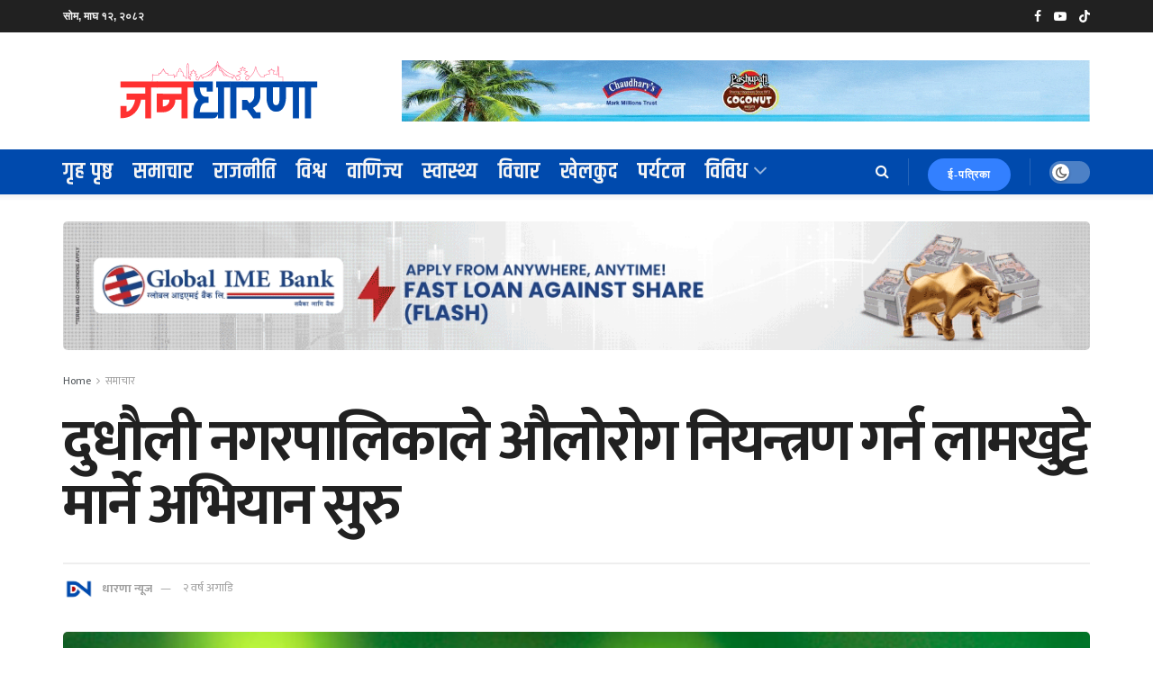

--- FILE ---
content_type: text/html; charset=UTF-8
request_url: https://dharananews.com/2023/08/09/%E0%A4%94%E0%A4%B2%E0%A5%8B%E0%A4%B0%E0%A5%8B%E0%A4%97-%E0%A4%A8%E0%A4%BF%E0%A4%AF%E0%A4%A8%E0%A5%8D%E0%A4%A4%E0%A5%8D%E0%A4%B0%E0%A4%A3%E0%A4%95%E0%A4%BE-%E0%A4%B2%E0%A4%BE%E0%A4%97%E0%A4%BF/
body_size: 33761
content:
<!doctype html>
<!--[if lt IE 7]> <html class="no-js lt-ie9 lt-ie8 lt-ie7" lang="en-US" prefix="og: https://ogp.me/ns#"> <![endif]-->
<!--[if IE 7]>    <html class="no-js lt-ie9 lt-ie8" lang="en-US" prefix="og: https://ogp.me/ns#"> <![endif]-->
<!--[if IE 8]>    <html class="no-js lt-ie9" lang="en-US" prefix="og: https://ogp.me/ns#"> <![endif]-->
<!--[if IE 9]>    <html class="no-js lt-ie10" lang="en-US" prefix="og: https://ogp.me/ns#"> <![endif]-->
<!--[if gt IE 8]><!--> <html class="no-js" lang="en-US" prefix="og: https://ogp.me/ns#"> <!--<![endif]-->
<head>
    <meta http-equiv="Content-Type" content="text/html; charset=UTF-8" />
    <meta name='viewport' content='width=device-width, initial-scale=1, user-scalable=yes' />
    <link rel="profile" href="https://gmpg.org/xfn/11" />
    <link rel="pingback" href="https://dharananews.com/xmlrpc.php" />
    <meta name="theme-color" content="#2260bf">
             <meta name="msapplication-navbutton-color" content="#2260bf">
             <meta name="apple-mobile-web-app-status-bar-style" content="#2260bf">			<script type="text/javascript">
			  var jnews_ajax_url = '/?ajax-request=jnews'
			</script>
			<script type="text/javascript">;window.jnews=window.jnews||{},window.jnews.library=window.jnews.library||{},window.jnews.library=function(){"use strict";var e=this;e.win=window,e.doc=document,e.noop=function(){},e.globalBody=e.doc.getElementsByTagName("body")[0],e.globalBody=e.globalBody?e.globalBody:e.doc,e.win.jnewsDataStorage=e.win.jnewsDataStorage||{_storage:new WeakMap,put:function(e,t,n){this._storage.has(e)||this._storage.set(e,new Map),this._storage.get(e).set(t,n)},get:function(e,t){return this._storage.get(e).get(t)},has:function(e,t){return this._storage.has(e)&&this._storage.get(e).has(t)},remove:function(e,t){var n=this._storage.get(e).delete(t);return 0===!this._storage.get(e).size&&this._storage.delete(e),n}},e.windowWidth=function(){return e.win.innerWidth||e.docEl.clientWidth||e.globalBody.clientWidth},e.windowHeight=function(){return e.win.innerHeight||e.docEl.clientHeight||e.globalBody.clientHeight},e.requestAnimationFrame=e.win.requestAnimationFrame||e.win.webkitRequestAnimationFrame||e.win.mozRequestAnimationFrame||e.win.msRequestAnimationFrame||window.oRequestAnimationFrame||function(e){return setTimeout(e,1e3/60)},e.cancelAnimationFrame=e.win.cancelAnimationFrame||e.win.webkitCancelAnimationFrame||e.win.webkitCancelRequestAnimationFrame||e.win.mozCancelAnimationFrame||e.win.msCancelRequestAnimationFrame||e.win.oCancelRequestAnimationFrame||function(e){clearTimeout(e)},e.classListSupport="classList"in document.createElement("_"),e.hasClass=e.classListSupport?function(e,t){return e.classList.contains(t)}:function(e,t){return e.className.indexOf(t)>=0},e.addClass=e.classListSupport?function(t,n){e.hasClass(t,n)||t.classList.add(n)}:function(t,n){e.hasClass(t,n)||(t.className+=" "+n)},e.removeClass=e.classListSupport?function(t,n){e.hasClass(t,n)&&t.classList.remove(n)}:function(t,n){e.hasClass(t,n)&&(t.className=t.className.replace(n,""))},e.objKeys=function(e){var t=[];for(var n in e)Object.prototype.hasOwnProperty.call(e,n)&&t.push(n);return t},e.isObjectSame=function(e,t){var n=!0;return JSON.stringify(e)!==JSON.stringify(t)&&(n=!1),n},e.extend=function(){for(var e,t,n,o=arguments[0]||{},i=1,a=arguments.length;i<a;i++)if(null!==(e=arguments[i]))for(t in e)o!==(n=e[t])&&void 0!==n&&(o[t]=n);return o},e.dataStorage=e.win.jnewsDataStorage,e.isVisible=function(e){return 0!==e.offsetWidth&&0!==e.offsetHeight||e.getBoundingClientRect().length},e.getHeight=function(e){return e.offsetHeight||e.clientHeight||e.getBoundingClientRect().height},e.getWidth=function(e){return e.offsetWidth||e.clientWidth||e.getBoundingClientRect().width},e.supportsPassive=!1;try{var t=Object.defineProperty({},"passive",{get:function(){e.supportsPassive=!0}});"createEvent"in e.doc?e.win.addEventListener("test",null,t):"fireEvent"in e.doc&&e.win.attachEvent("test",null)}catch(e){}e.passiveOption=!!e.supportsPassive&&{passive:!0},e.setStorage=function(e,t){e="jnews-"+e;var n={expired:Math.floor(((new Date).getTime()+432e5)/1e3)};t=Object.assign(n,t);localStorage.setItem(e,JSON.stringify(t))},e.getStorage=function(e){e="jnews-"+e;var t=localStorage.getItem(e);return null!==t&&0<t.length?JSON.parse(localStorage.getItem(e)):{}},e.expiredStorage=function(){var t,n="jnews-";for(var o in localStorage)o.indexOf(n)>-1&&"undefined"!==(t=e.getStorage(o.replace(n,""))).expired&&t.expired<Math.floor((new Date).getTime()/1e3)&&localStorage.removeItem(o)},e.addEvents=function(t,n,o){for(var i in n){var a=["touchstart","touchmove"].indexOf(i)>=0&&!o&&e.passiveOption;"createEvent"in e.doc?t.addEventListener(i,n[i],a):"fireEvent"in e.doc&&t.attachEvent("on"+i,n[i])}},e.removeEvents=function(t,n){for(var o in n)"createEvent"in e.doc?t.removeEventListener(o,n[o]):"fireEvent"in e.doc&&t.detachEvent("on"+o,n[o])},e.triggerEvents=function(t,n,o){var i;o=o||{detail:null};return"createEvent"in e.doc?(!(i=e.doc.createEvent("CustomEvent")||new CustomEvent(n)).initCustomEvent||i.initCustomEvent(n,!0,!1,o),void t.dispatchEvent(i)):"fireEvent"in e.doc?((i=e.doc.createEventObject()).eventType=n,void t.fireEvent("on"+i.eventType,i)):void 0},e.getParents=function(t,n){void 0===n&&(n=e.doc);for(var o=[],i=t.parentNode,a=!1;!a;)if(i){var r=i;r.querySelectorAll(n).length?a=!0:(o.push(r),i=r.parentNode)}else o=[],a=!0;return o},e.forEach=function(e,t,n){for(var o=0,i=e.length;o<i;o++)t.call(n,e[o],o)},e.getText=function(e){return e.innerText||e.textContent},e.setText=function(e,t){var n="object"==typeof t?t.innerText||t.textContent:t;e.innerText&&(e.innerText=n),e.textContent&&(e.textContent=n)},e.httpBuildQuery=function(t){return e.objKeys(t).reduce(function t(n){var o=arguments.length>1&&void 0!==arguments[1]?arguments[1]:null;return function(i,a){var r=n[a];a=encodeURIComponent(a);var s=o?"".concat(o,"[").concat(a,"]"):a;return null==r||"function"==typeof r?(i.push("".concat(s,"=")),i):["number","boolean","string"].includes(typeof r)?(i.push("".concat(s,"=").concat(encodeURIComponent(r))),i):(i.push(e.objKeys(r).reduce(t(r,s),[]).join("&")),i)}}(t),[]).join("&")},e.get=function(t,n,o,i){return o="function"==typeof o?o:e.noop,e.ajax("GET",t,n,o,i)},e.post=function(t,n,o,i){return o="function"==typeof o?o:e.noop,e.ajax("POST",t,n,o,i)},e.ajax=function(t,n,o,i,a){var r=new XMLHttpRequest,s=n,c=e.httpBuildQuery(o);if(t=-1!=["GET","POST"].indexOf(t)?t:"GET",r.open(t,s+("GET"==t?"?"+c:""),!0),"POST"==t&&r.setRequestHeader("Content-type","application/x-www-form-urlencoded"),r.setRequestHeader("X-Requested-With","XMLHttpRequest"),r.onreadystatechange=function(){4===r.readyState&&200<=r.status&&300>r.status&&"function"==typeof i&&i.call(void 0,r.response)},void 0!==a&&!a){return{xhr:r,send:function(){r.send("POST"==t?c:null)}}}return r.send("POST"==t?c:null),{xhr:r}},e.scrollTo=function(t,n,o){function i(e,t,n){this.start=this.position(),this.change=e-this.start,this.currentTime=0,this.increment=20,this.duration=void 0===n?500:n,this.callback=t,this.finish=!1,this.animateScroll()}return Math.easeInOutQuad=function(e,t,n,o){return(e/=o/2)<1?n/2*e*e+t:-n/2*(--e*(e-2)-1)+t},i.prototype.stop=function(){this.finish=!0},i.prototype.move=function(t){e.doc.documentElement.scrollTop=t,e.globalBody.parentNode.scrollTop=t,e.globalBody.scrollTop=t},i.prototype.position=function(){return e.doc.documentElement.scrollTop||e.globalBody.parentNode.scrollTop||e.globalBody.scrollTop},i.prototype.animateScroll=function(){this.currentTime+=this.increment;var t=Math.easeInOutQuad(this.currentTime,this.start,this.change,this.duration);this.move(t),this.currentTime<this.duration&&!this.finish?e.requestAnimationFrame.call(e.win,this.animateScroll.bind(this)):this.callback&&"function"==typeof this.callback&&this.callback()},new i(t,n,o)},e.unwrap=function(t){var n,o=t;e.forEach(t,(function(e,t){n?n+=e:n=e})),o.replaceWith(n)},e.performance={start:function(e){performance.mark(e+"Start")},stop:function(e){performance.mark(e+"End"),performance.measure(e,e+"Start",e+"End")}},e.fps=function(){var t=0,n=0,o=0;!function(){var i=t=0,a=0,r=0,s=document.getElementById("fpsTable"),c=function(t){void 0===document.getElementsByTagName("body")[0]?e.requestAnimationFrame.call(e.win,(function(){c(t)})):document.getElementsByTagName("body")[0].appendChild(t)};null===s&&((s=document.createElement("div")).style.position="fixed",s.style.top="120px",s.style.left="10px",s.style.width="100px",s.style.height="20px",s.style.border="1px solid black",s.style.fontSize="11px",s.style.zIndex="100000",s.style.backgroundColor="white",s.id="fpsTable",c(s));var l=function(){o++,n=Date.now(),(a=(o/(r=(n-t)/1e3)).toPrecision(2))!=i&&(i=a,s.innerHTML=i+"fps"),1<r&&(t=n,o=0),e.requestAnimationFrame.call(e.win,l)};l()}()},e.instr=function(e,t){for(var n=0;n<t.length;n++)if(-1!==e.toLowerCase().indexOf(t[n].toLowerCase()))return!0},e.winLoad=function(t,n){function o(o){if("complete"===e.doc.readyState||"interactive"===e.doc.readyState)return!o||n?setTimeout(t,n||1):t(o),1}o()||e.addEvents(e.win,{load:o})},e.docReady=function(t,n){function o(o){if("complete"===e.doc.readyState||"interactive"===e.doc.readyState)return!o||n?setTimeout(t,n||1):t(o),1}o()||e.addEvents(e.doc,{DOMContentLoaded:o})},e.fireOnce=function(){e.docReady((function(){e.assets=e.assets||[],e.assets.length&&(e.boot(),e.load_assets())}),50)},e.boot=function(){e.length&&e.doc.querySelectorAll("style[media]").forEach((function(e){"not all"==e.getAttribute("media")&&e.removeAttribute("media")}))},e.create_js=function(t,n){var o=e.doc.createElement("script");switch(o.setAttribute("src",t),n){case"defer":o.setAttribute("defer",!0);break;case"async":o.setAttribute("async",!0);break;case"deferasync":o.setAttribute("defer",!0),o.setAttribute("async",!0)}e.globalBody.appendChild(o)},e.load_assets=function(){"object"==typeof e.assets&&e.forEach(e.assets.slice(0),(function(t,n){var o="";t.defer&&(o+="defer"),t.async&&(o+="async"),e.create_js(t.url,o);var i=e.assets.indexOf(t);i>-1&&e.assets.splice(i,1)})),e.assets=jnewsoption.au_scripts=window.jnewsads=[]},e.setCookie=function(e,t,n){var o="";if(n){var i=new Date;i.setTime(i.getTime()+24*n*60*60*1e3),o="; expires="+i.toUTCString()}document.cookie=e+"="+(t||"")+o+"; path=/"},e.getCookie=function(e){for(var t=e+"=",n=document.cookie.split(";"),o=0;o<n.length;o++){for(var i=n[o];" "==i.charAt(0);)i=i.substring(1,i.length);if(0==i.indexOf(t))return i.substring(t.length,i.length)}return null},e.eraseCookie=function(e){document.cookie=e+"=; Path=/; Expires=Thu, 01 Jan 1970 00:00:01 GMT;"},e.docReady((function(){e.globalBody=e.globalBody==e.doc?e.doc.getElementsByTagName("body")[0]:e.globalBody,e.globalBody=e.globalBody?e.globalBody:e.doc})),e.winLoad((function(){e.winLoad((function(){var t=!1;if(void 0!==window.jnewsadmin)if(void 0!==window.file_version_checker){var n=e.objKeys(window.file_version_checker);n.length?n.forEach((function(e){t||"10.0.4"===window.file_version_checker[e]||(t=!0)})):t=!0}else t=!0;t&&(window.jnewsHelper.getMessage(),window.jnewsHelper.getNotice())}),2500)}))},window.jnews.library=new window.jnews.library;</script>
<!-- Search Engine Optimization by Rank Math - https://rankmath.com/ -->
<title>दुधौली नगरपालिकाले औलोरोग नियन्त्रण गर्न लामखुट्टे मार्ने अभियान सुरु - जनधारणा</title>
<meta name="description" content="सिन्धुलीमाढी । सिन्धुलीको दुधौली नगरपालिकाले औलोरोग नियन्त्रणका लागि लामखुट्टे मार्ने अभियान सुरु गरेको छ । १४ वटा वडा रहेको दुधौली नगरपालिकामा औलोरोगको जोखिम"/>
<meta name="robots" content="index, follow, max-snippet:-1, max-video-preview:-1, max-image-preview:large"/>
<link rel="canonical" href="https://dharananews.com/2023/08/09/%e0%a4%94%e0%a4%b2%e0%a5%8b%e0%a4%b0%e0%a5%8b%e0%a4%97-%e0%a4%a8%e0%a4%bf%e0%a4%af%e0%a4%a8%e0%a5%8d%e0%a4%a4%e0%a5%8d%e0%a4%b0%e0%a4%a3%e0%a4%95%e0%a4%be-%e0%a4%b2%e0%a4%be%e0%a4%97%e0%a4%bf/" />
<meta property="og:locale" content="en_US" />
<meta property="og:type" content="article" />
<meta property="og:title" content="दुधौली नगरपालिकाले औलोरोग नियन्त्रण गर्न लामखुट्टे मार्ने अभियान सुरु - जनधारणा" />
<meta property="og:description" content="सिन्धुलीमाढी । सिन्धुलीको दुधौली नगरपालिकाले औलोरोग नियन्त्रणका लागि लामखुट्टे मार्ने अभियान सुरु गरेको छ । १४ वटा वडा रहेको दुधौली नगरपालिकामा औलोरोगको जोखिम" />
<meta property="og:url" content="https://dharananews.com/2023/08/09/%e0%a4%94%e0%a4%b2%e0%a5%8b%e0%a4%b0%e0%a5%8b%e0%a4%97-%e0%a4%a8%e0%a4%bf%e0%a4%af%e0%a4%a8%e0%a5%8d%e0%a4%a4%e0%a5%8d%e0%a4%b0%e0%a4%a3%e0%a4%95%e0%a4%be-%e0%a4%b2%e0%a4%be%e0%a4%97%e0%a4%bf/" />
<meta property="og:site_name" content="जनधारणा" />
<meta property="article:tag" content="विश्व" />
<meta property="article:section" content="समाचार" />
<meta property="og:updated_time" content="2023-08-09T13:31:29+05:45" />
<meta property="og:image" content="https://dharananews.com/wp-content/uploads/2023/08/lamkhuta.jpg" />
<meta property="og:image:secure_url" content="https://dharananews.com/wp-content/uploads/2023/08/lamkhuta.jpg" />
<meta property="og:image:width" content="840" />
<meta property="og:image:height" content="449" />
<meta property="og:image:alt" content="दुधौली नगरपालिकाले औलोरोग नियन्त्रण गर्न लामखुट्टे मार्ने अभियान सुरु" />
<meta property="og:image:type" content="image/jpeg" />
<meta property="article:published_time" content="2023-08-09T13:30:01+05:45" />
<meta property="article:modified_time" content="2023-08-09T13:31:29+05:45" />
<meta name="twitter:card" content="summary_large_image" />
<meta name="twitter:title" content="दुधौली नगरपालिकाले औलोरोग नियन्त्रण गर्न लामखुट्टे मार्ने अभियान सुरु - जनधारणा" />
<meta name="twitter:description" content="सिन्धुलीमाढी । सिन्धुलीको दुधौली नगरपालिकाले औलोरोग नियन्त्रणका लागि लामखुट्टे मार्ने अभियान सुरु गरेको छ । १४ वटा वडा रहेको दुधौली नगरपालिकामा औलोरोगको जोखिम" />
<meta name="twitter:image" content="https://dharananews.com/wp-content/uploads/2023/08/lamkhuta.jpg" />
<meta name="twitter:label1" content="Written by" />
<meta name="twitter:data1" content="धारणा न्यूज" />
<meta name="twitter:label2" content="Time to read" />
<meta name="twitter:data2" content="2 minutes" />
<script type="application/ld+json" class="rank-math-schema">{"@context":"https://schema.org","@graph":[{"@type":["NewsMediaOrganization","Organization"],"@id":"https://dharananews.com/#organization","name":"\u091c\u0928\u0927\u093e\u0930\u0923\u093e","url":"https://dharananews.com","logo":{"@type":"ImageObject","@id":"https://dharananews.com/#logo","url":"https://dharananews.com/wp-content/uploads/2022/12/DNLogoUser.png","contentUrl":"https://dharananews.com/wp-content/uploads/2022/12/DNLogoUser.png","caption":"\u091c\u0928\u0927\u093e\u0930\u0923\u093e","inLanguage":"en-US","width":"3275","height":"3275"}},{"@type":"WebSite","@id":"https://dharananews.com/#website","url":"https://dharananews.com","name":"\u091c\u0928\u0927\u093e\u0930\u0923\u093e","publisher":{"@id":"https://dharananews.com/#organization"},"inLanguage":"en-US"},{"@type":"ImageObject","@id":"https://dharananews.com/wp-content/uploads/2023/08/lamkhuta.jpg","url":"https://dharananews.com/wp-content/uploads/2023/08/lamkhuta.jpg","width":"840","height":"449","inLanguage":"en-US"},{"@type":"WebPage","@id":"https://dharananews.com/2023/08/09/%e0%a4%94%e0%a4%b2%e0%a5%8b%e0%a4%b0%e0%a5%8b%e0%a4%97-%e0%a4%a8%e0%a4%bf%e0%a4%af%e0%a4%a8%e0%a5%8d%e0%a4%a4%e0%a5%8d%e0%a4%b0%e0%a4%a3%e0%a4%95%e0%a4%be-%e0%a4%b2%e0%a4%be%e0%a4%97%e0%a4%bf/#webpage","url":"https://dharananews.com/2023/08/09/%e0%a4%94%e0%a4%b2%e0%a5%8b%e0%a4%b0%e0%a5%8b%e0%a4%97-%e0%a4%a8%e0%a4%bf%e0%a4%af%e0%a4%a8%e0%a5%8d%e0%a4%a4%e0%a5%8d%e0%a4%b0%e0%a4%a3%e0%a4%95%e0%a4%be-%e0%a4%b2%e0%a4%be%e0%a4%97%e0%a4%bf/","name":"\u0926\u0941\u0927\u094c\u0932\u0940 \u0928\u0917\u0930\u092a\u093e\u0932\u093f\u0915\u093e\u0932\u0947 \u0914\u0932\u094b\u0930\u094b\u0917 \u0928\u093f\u092f\u0928\u094d\u0924\u094d\u0930\u0923 \u0917\u0930\u094d\u0928 \u0932\u093e\u092e\u0916\u0941\u091f\u094d\u091f\u0947 \u092e\u093e\u0930\u094d\u0928\u0947 \u0905\u092d\u093f\u092f\u093e\u0928 \u0938\u0941\u0930\u0941 - \u091c\u0928\u0927\u093e\u0930\u0923\u093e","datePublished":"2023-08-09T13:30:01+05:45","dateModified":"2023-08-09T13:31:29+05:45","isPartOf":{"@id":"https://dharananews.com/#website"},"primaryImageOfPage":{"@id":"https://dharananews.com/wp-content/uploads/2023/08/lamkhuta.jpg"},"inLanguage":"en-US"},{"@type":"Person","@id":"https://dharananews.com/author/dharananews/","name":"\u0927\u093e\u0930\u0923\u093e \u0928\u094d\u092f\u0942\u091c","url":"https://dharananews.com/author/dharananews/","image":{"@type":"ImageObject","@id":"https://secure.gravatar.com/avatar/6950f8e0594b1546b1106c61875085f69e9246b9fdeed4aa8ff827f17be5eadd?s=96&amp;d=mm&amp;r=g","url":"https://secure.gravatar.com/avatar/6950f8e0594b1546b1106c61875085f69e9246b9fdeed4aa8ff827f17be5eadd?s=96&amp;d=mm&amp;r=g","caption":"\u0927\u093e\u0930\u0923\u093e \u0928\u094d\u092f\u0942\u091c","inLanguage":"en-US"},"worksFor":{"@id":"https://dharananews.com/#organization"}},{"@type":"BlogPosting","headline":"\u0926\u0941\u0927\u094c\u0932\u0940 \u0928\u0917\u0930\u092a\u093e\u0932\u093f\u0915\u093e\u0932\u0947 \u0914\u0932\u094b\u0930\u094b\u0917 \u0928\u093f\u092f\u0928\u094d\u0924\u094d\u0930\u0923 \u0917\u0930\u094d\u0928 \u0932\u093e\u092e\u0916\u0941\u091f\u094d\u091f\u0947 \u092e\u093e\u0930\u094d\u0928\u0947 \u0905\u092d\u093f\u092f\u093e\u0928 \u0938\u0941\u0930\u0941 - \u091c\u0928\u0927\u093e\u0930\u0923\u093e","datePublished":"2023-08-09T13:30:01+05:45","dateModified":"2023-08-09T13:31:29+05:45","articleSection":"\u0935\u093f\u0936\u094d\u0935, \u0938\u092e\u093e\u091a\u093e\u0930","author":{"@id":"https://dharananews.com/author/dharananews/","name":"\u0927\u093e\u0930\u0923\u093e \u0928\u094d\u092f\u0942\u091c"},"publisher":{"@id":"https://dharananews.com/#organization"},"description":"\u0938\u093f\u0928\u094d\u0927\u0941\u0932\u0940\u092e\u093e\u0922\u0940 \u0964\u00a0\u0938\u093f\u0928\u094d\u0927\u0941\u0932\u0940\u0915\u094b \u0926\u0941\u0927\u094c\u0932\u0940 \u0928\u0917\u0930\u092a\u093e\u0932\u093f\u0915\u093e\u0932\u0947 \u0914\u0932\u094b\u0930\u094b\u0917 \u0928\u093f\u092f\u0928\u094d\u0924\u094d\u0930\u0923\u0915\u093e \u0932\u093e\u0917\u093f \u0932\u093e\u092e\u0916\u0941\u091f\u094d\u091f\u0947 \u092e\u093e\u0930\u094d\u0928\u0947 \u0905\u092d\u093f\u092f\u093e\u0928 \u0938\u0941\u0930\u0941 \u0917\u0930\u0947\u0915\u094b \u091b \u0964 \u0967\u096a \u0935\u091f\u093e \u0935\u0921\u093e \u0930\u0939\u0947\u0915\u094b \u0926\u0941\u0927\u094c\u0932\u0940 \u0928\u0917\u0930\u092a\u093e\u0932\u093f\u0915\u093e\u092e\u093e \u0914\u0932\u094b\u0930\u094b\u0917\u0915\u094b \u091c\u094b\u0916\u093f\u092e","name":"\u0926\u0941\u0927\u094c\u0932\u0940 \u0928\u0917\u0930\u092a\u093e\u0932\u093f\u0915\u093e\u0932\u0947 \u0914\u0932\u094b\u0930\u094b\u0917 \u0928\u093f\u092f\u0928\u094d\u0924\u094d\u0930\u0923 \u0917\u0930\u094d\u0928 \u0932\u093e\u092e\u0916\u0941\u091f\u094d\u091f\u0947 \u092e\u093e\u0930\u094d\u0928\u0947 \u0905\u092d\u093f\u092f\u093e\u0928 \u0938\u0941\u0930\u0941 - \u091c\u0928\u0927\u093e\u0930\u0923\u093e","@id":"https://dharananews.com/2023/08/09/%e0%a4%94%e0%a4%b2%e0%a5%8b%e0%a4%b0%e0%a5%8b%e0%a4%97-%e0%a4%a8%e0%a4%bf%e0%a4%af%e0%a4%a8%e0%a5%8d%e0%a4%a4%e0%a5%8d%e0%a4%b0%e0%a4%a3%e0%a4%95%e0%a4%be-%e0%a4%b2%e0%a4%be%e0%a4%97%e0%a4%bf/#richSnippet","isPartOf":{"@id":"https://dharananews.com/2023/08/09/%e0%a4%94%e0%a4%b2%e0%a5%8b%e0%a4%b0%e0%a5%8b%e0%a4%97-%e0%a4%a8%e0%a4%bf%e0%a4%af%e0%a4%a8%e0%a5%8d%e0%a4%a4%e0%a5%8d%e0%a4%b0%e0%a4%a3%e0%a4%95%e0%a4%be-%e0%a4%b2%e0%a4%be%e0%a4%97%e0%a4%bf/#webpage"},"image":{"@id":"https://dharananews.com/wp-content/uploads/2023/08/lamkhuta.jpg"},"inLanguage":"en-US","mainEntityOfPage":{"@id":"https://dharananews.com/2023/08/09/%e0%a4%94%e0%a4%b2%e0%a5%8b%e0%a4%b0%e0%a5%8b%e0%a4%97-%e0%a4%a8%e0%a4%bf%e0%a4%af%e0%a4%a8%e0%a5%8d%e0%a4%a4%e0%a5%8d%e0%a4%b0%e0%a4%a3%e0%a4%95%e0%a4%be-%e0%a4%b2%e0%a4%be%e0%a4%97%e0%a4%bf/#webpage"}}]}</script>
<!-- /Rank Math WordPress SEO plugin -->

<link rel='dns-prefetch' href='//www.googletagmanager.com' />
<link rel='dns-prefetch' href='//fonts.googleapis.com' />
<link rel='preconnect' href='https://fonts.gstatic.com' />
<link rel="alternate" type="application/rss+xml" title="जनधारणा &raquo; Feed" href="https://dharananews.com/feed/" />
<link rel="alternate" type="application/rss+xml" title="जनधारणा &raquo; Comments Feed" href="https://dharananews.com/comments/feed/" />
<link rel="alternate" type="application/rss+xml" title="जनधारणा &raquo; दुधौली नगरपालिकाले औलोरोग नियन्त्रण गर्न लामखुट्टे मार्ने अभियान सुरु Comments Feed" href="https://dharananews.com/2023/08/09/%e0%a4%94%e0%a4%b2%e0%a5%8b%e0%a4%b0%e0%a5%8b%e0%a4%97-%e0%a4%a8%e0%a4%bf%e0%a4%af%e0%a4%a8%e0%a5%8d%e0%a4%a4%e0%a5%8d%e0%a4%b0%e0%a4%a3%e0%a4%95%e0%a4%be-%e0%a4%b2%e0%a4%be%e0%a4%97%e0%a4%bf/feed/" />
<link rel="alternate" title="oEmbed (JSON)" type="application/json+oembed" href="https://dharananews.com/wp-json/oembed/1.0/embed?url=https%3A%2F%2Fdharananews.com%2F2023%2F08%2F09%2F%25e0%25a4%2594%25e0%25a4%25b2%25e0%25a5%258b%25e0%25a4%25b0%25e0%25a5%258b%25e0%25a4%2597-%25e0%25a4%25a8%25e0%25a4%25bf%25e0%25a4%25af%25e0%25a4%25a8%25e0%25a5%258d%25e0%25a4%25a4%25e0%25a5%258d%25e0%25a4%25b0%25e0%25a4%25a3%25e0%25a4%2595%25e0%25a4%25be-%25e0%25a4%25b2%25e0%25a4%25be%25e0%25a4%2597%25e0%25a4%25bf%2F" />
<link rel="alternate" title="oEmbed (XML)" type="text/xml+oembed" href="https://dharananews.com/wp-json/oembed/1.0/embed?url=https%3A%2F%2Fdharananews.com%2F2023%2F08%2F09%2F%25e0%25a4%2594%25e0%25a4%25b2%25e0%25a5%258b%25e0%25a4%25b0%25e0%25a5%258b%25e0%25a4%2597-%25e0%25a4%25a8%25e0%25a4%25bf%25e0%25a4%25af%25e0%25a4%25a8%25e0%25a5%258d%25e0%25a4%25a4%25e0%25a5%258d%25e0%25a4%25b0%25e0%25a4%25a3%25e0%25a4%2595%25e0%25a4%25be-%25e0%25a4%25b2%25e0%25a4%25be%25e0%25a4%2597%25e0%25a4%25bf%2F&#038;format=xml" />
<style id='wp-img-auto-sizes-contain-inline-css' type='text/css'>
img:is([sizes=auto i],[sizes^="auto," i]){contain-intrinsic-size:3000px 1500px}
/*# sourceURL=wp-img-auto-sizes-contain-inline-css */
</style>
<style id='wp-emoji-styles-inline-css' type='text/css'>

	img.wp-smiley, img.emoji {
		display: inline !important;
		border: none !important;
		box-shadow: none !important;
		height: 1em !important;
		width: 1em !important;
		margin: 0 0.07em !important;
		vertical-align: -0.1em !important;
		background: none !important;
		padding: 0 !important;
	}
/*# sourceURL=wp-emoji-styles-inline-css */
</style>
<style id='wp-block-library-inline-css' type='text/css'>
:root{--wp-block-synced-color:#7a00df;--wp-block-synced-color--rgb:122,0,223;--wp-bound-block-color:var(--wp-block-synced-color);--wp-editor-canvas-background:#ddd;--wp-admin-theme-color:#007cba;--wp-admin-theme-color--rgb:0,124,186;--wp-admin-theme-color-darker-10:#006ba1;--wp-admin-theme-color-darker-10--rgb:0,107,160.5;--wp-admin-theme-color-darker-20:#005a87;--wp-admin-theme-color-darker-20--rgb:0,90,135;--wp-admin-border-width-focus:2px}@media (min-resolution:192dpi){:root{--wp-admin-border-width-focus:1.5px}}.wp-element-button{cursor:pointer}:root .has-very-light-gray-background-color{background-color:#eee}:root .has-very-dark-gray-background-color{background-color:#313131}:root .has-very-light-gray-color{color:#eee}:root .has-very-dark-gray-color{color:#313131}:root .has-vivid-green-cyan-to-vivid-cyan-blue-gradient-background{background:linear-gradient(135deg,#00d084,#0693e3)}:root .has-purple-crush-gradient-background{background:linear-gradient(135deg,#34e2e4,#4721fb 50%,#ab1dfe)}:root .has-hazy-dawn-gradient-background{background:linear-gradient(135deg,#faaca8,#dad0ec)}:root .has-subdued-olive-gradient-background{background:linear-gradient(135deg,#fafae1,#67a671)}:root .has-atomic-cream-gradient-background{background:linear-gradient(135deg,#fdd79a,#004a59)}:root .has-nightshade-gradient-background{background:linear-gradient(135deg,#330968,#31cdcf)}:root .has-midnight-gradient-background{background:linear-gradient(135deg,#020381,#2874fc)}:root{--wp--preset--font-size--normal:16px;--wp--preset--font-size--huge:42px}.has-regular-font-size{font-size:1em}.has-larger-font-size{font-size:2.625em}.has-normal-font-size{font-size:var(--wp--preset--font-size--normal)}.has-huge-font-size{font-size:var(--wp--preset--font-size--huge)}.has-text-align-center{text-align:center}.has-text-align-left{text-align:left}.has-text-align-right{text-align:right}.has-fit-text{white-space:nowrap!important}#end-resizable-editor-section{display:none}.aligncenter{clear:both}.items-justified-left{justify-content:flex-start}.items-justified-center{justify-content:center}.items-justified-right{justify-content:flex-end}.items-justified-space-between{justify-content:space-between}.screen-reader-text{border:0;clip-path:inset(50%);height:1px;margin:-1px;overflow:hidden;padding:0;position:absolute;width:1px;word-wrap:normal!important}.screen-reader-text:focus{background-color:#ddd;clip-path:none;color:#444;display:block;font-size:1em;height:auto;left:5px;line-height:normal;padding:15px 23px 14px;text-decoration:none;top:5px;width:auto;z-index:100000}html :where(.has-border-color){border-style:solid}html :where([style*=border-top-color]){border-top-style:solid}html :where([style*=border-right-color]){border-right-style:solid}html :where([style*=border-bottom-color]){border-bottom-style:solid}html :where([style*=border-left-color]){border-left-style:solid}html :where([style*=border-width]){border-style:solid}html :where([style*=border-top-width]){border-top-style:solid}html :where([style*=border-right-width]){border-right-style:solid}html :where([style*=border-bottom-width]){border-bottom-style:solid}html :where([style*=border-left-width]){border-left-style:solid}html :where(img[class*=wp-image-]){height:auto;max-width:100%}:where(figure){margin:0 0 1em}html :where(.is-position-sticky){--wp-admin--admin-bar--position-offset:var(--wp-admin--admin-bar--height,0px)}@media screen and (max-width:600px){html :where(.is-position-sticky){--wp-admin--admin-bar--position-offset:0px}}

/*# sourceURL=wp-block-library-inline-css */
</style><style id='global-styles-inline-css' type='text/css'>
:root{--wp--preset--aspect-ratio--square: 1;--wp--preset--aspect-ratio--4-3: 4/3;--wp--preset--aspect-ratio--3-4: 3/4;--wp--preset--aspect-ratio--3-2: 3/2;--wp--preset--aspect-ratio--2-3: 2/3;--wp--preset--aspect-ratio--16-9: 16/9;--wp--preset--aspect-ratio--9-16: 9/16;--wp--preset--color--black: #000000;--wp--preset--color--cyan-bluish-gray: #abb8c3;--wp--preset--color--white: #ffffff;--wp--preset--color--pale-pink: #f78da7;--wp--preset--color--vivid-red: #cf2e2e;--wp--preset--color--luminous-vivid-orange: #ff6900;--wp--preset--color--luminous-vivid-amber: #fcb900;--wp--preset--color--light-green-cyan: #7bdcb5;--wp--preset--color--vivid-green-cyan: #00d084;--wp--preset--color--pale-cyan-blue: #8ed1fc;--wp--preset--color--vivid-cyan-blue: #0693e3;--wp--preset--color--vivid-purple: #9b51e0;--wp--preset--gradient--vivid-cyan-blue-to-vivid-purple: linear-gradient(135deg,rgb(6,147,227) 0%,rgb(155,81,224) 100%);--wp--preset--gradient--light-green-cyan-to-vivid-green-cyan: linear-gradient(135deg,rgb(122,220,180) 0%,rgb(0,208,130) 100%);--wp--preset--gradient--luminous-vivid-amber-to-luminous-vivid-orange: linear-gradient(135deg,rgb(252,185,0) 0%,rgb(255,105,0) 100%);--wp--preset--gradient--luminous-vivid-orange-to-vivid-red: linear-gradient(135deg,rgb(255,105,0) 0%,rgb(207,46,46) 100%);--wp--preset--gradient--very-light-gray-to-cyan-bluish-gray: linear-gradient(135deg,rgb(238,238,238) 0%,rgb(169,184,195) 100%);--wp--preset--gradient--cool-to-warm-spectrum: linear-gradient(135deg,rgb(74,234,220) 0%,rgb(151,120,209) 20%,rgb(207,42,186) 40%,rgb(238,44,130) 60%,rgb(251,105,98) 80%,rgb(254,248,76) 100%);--wp--preset--gradient--blush-light-purple: linear-gradient(135deg,rgb(255,206,236) 0%,rgb(152,150,240) 100%);--wp--preset--gradient--blush-bordeaux: linear-gradient(135deg,rgb(254,205,165) 0%,rgb(254,45,45) 50%,rgb(107,0,62) 100%);--wp--preset--gradient--luminous-dusk: linear-gradient(135deg,rgb(255,203,112) 0%,rgb(199,81,192) 50%,rgb(65,88,208) 100%);--wp--preset--gradient--pale-ocean: linear-gradient(135deg,rgb(255,245,203) 0%,rgb(182,227,212) 50%,rgb(51,167,181) 100%);--wp--preset--gradient--electric-grass: linear-gradient(135deg,rgb(202,248,128) 0%,rgb(113,206,126) 100%);--wp--preset--gradient--midnight: linear-gradient(135deg,rgb(2,3,129) 0%,rgb(40,116,252) 100%);--wp--preset--font-size--small: 13px;--wp--preset--font-size--medium: 20px;--wp--preset--font-size--large: 36px;--wp--preset--font-size--x-large: 42px;--wp--preset--spacing--20: 0.44rem;--wp--preset--spacing--30: 0.67rem;--wp--preset--spacing--40: 1rem;--wp--preset--spacing--50: 1.5rem;--wp--preset--spacing--60: 2.25rem;--wp--preset--spacing--70: 3.38rem;--wp--preset--spacing--80: 5.06rem;--wp--preset--shadow--natural: 6px 6px 9px rgba(0, 0, 0, 0.2);--wp--preset--shadow--deep: 12px 12px 50px rgba(0, 0, 0, 0.4);--wp--preset--shadow--sharp: 6px 6px 0px rgba(0, 0, 0, 0.2);--wp--preset--shadow--outlined: 6px 6px 0px -3px rgb(255, 255, 255), 6px 6px rgb(0, 0, 0);--wp--preset--shadow--crisp: 6px 6px 0px rgb(0, 0, 0);}:where(.is-layout-flex){gap: 0.5em;}:where(.is-layout-grid){gap: 0.5em;}body .is-layout-flex{display: flex;}.is-layout-flex{flex-wrap: wrap;align-items: center;}.is-layout-flex > :is(*, div){margin: 0;}body .is-layout-grid{display: grid;}.is-layout-grid > :is(*, div){margin: 0;}:where(.wp-block-columns.is-layout-flex){gap: 2em;}:where(.wp-block-columns.is-layout-grid){gap: 2em;}:where(.wp-block-post-template.is-layout-flex){gap: 1.25em;}:where(.wp-block-post-template.is-layout-grid){gap: 1.25em;}.has-black-color{color: var(--wp--preset--color--black) !important;}.has-cyan-bluish-gray-color{color: var(--wp--preset--color--cyan-bluish-gray) !important;}.has-white-color{color: var(--wp--preset--color--white) !important;}.has-pale-pink-color{color: var(--wp--preset--color--pale-pink) !important;}.has-vivid-red-color{color: var(--wp--preset--color--vivid-red) !important;}.has-luminous-vivid-orange-color{color: var(--wp--preset--color--luminous-vivid-orange) !important;}.has-luminous-vivid-amber-color{color: var(--wp--preset--color--luminous-vivid-amber) !important;}.has-light-green-cyan-color{color: var(--wp--preset--color--light-green-cyan) !important;}.has-vivid-green-cyan-color{color: var(--wp--preset--color--vivid-green-cyan) !important;}.has-pale-cyan-blue-color{color: var(--wp--preset--color--pale-cyan-blue) !important;}.has-vivid-cyan-blue-color{color: var(--wp--preset--color--vivid-cyan-blue) !important;}.has-vivid-purple-color{color: var(--wp--preset--color--vivid-purple) !important;}.has-black-background-color{background-color: var(--wp--preset--color--black) !important;}.has-cyan-bluish-gray-background-color{background-color: var(--wp--preset--color--cyan-bluish-gray) !important;}.has-white-background-color{background-color: var(--wp--preset--color--white) !important;}.has-pale-pink-background-color{background-color: var(--wp--preset--color--pale-pink) !important;}.has-vivid-red-background-color{background-color: var(--wp--preset--color--vivid-red) !important;}.has-luminous-vivid-orange-background-color{background-color: var(--wp--preset--color--luminous-vivid-orange) !important;}.has-luminous-vivid-amber-background-color{background-color: var(--wp--preset--color--luminous-vivid-amber) !important;}.has-light-green-cyan-background-color{background-color: var(--wp--preset--color--light-green-cyan) !important;}.has-vivid-green-cyan-background-color{background-color: var(--wp--preset--color--vivid-green-cyan) !important;}.has-pale-cyan-blue-background-color{background-color: var(--wp--preset--color--pale-cyan-blue) !important;}.has-vivid-cyan-blue-background-color{background-color: var(--wp--preset--color--vivid-cyan-blue) !important;}.has-vivid-purple-background-color{background-color: var(--wp--preset--color--vivid-purple) !important;}.has-black-border-color{border-color: var(--wp--preset--color--black) !important;}.has-cyan-bluish-gray-border-color{border-color: var(--wp--preset--color--cyan-bluish-gray) !important;}.has-white-border-color{border-color: var(--wp--preset--color--white) !important;}.has-pale-pink-border-color{border-color: var(--wp--preset--color--pale-pink) !important;}.has-vivid-red-border-color{border-color: var(--wp--preset--color--vivid-red) !important;}.has-luminous-vivid-orange-border-color{border-color: var(--wp--preset--color--luminous-vivid-orange) !important;}.has-luminous-vivid-amber-border-color{border-color: var(--wp--preset--color--luminous-vivid-amber) !important;}.has-light-green-cyan-border-color{border-color: var(--wp--preset--color--light-green-cyan) !important;}.has-vivid-green-cyan-border-color{border-color: var(--wp--preset--color--vivid-green-cyan) !important;}.has-pale-cyan-blue-border-color{border-color: var(--wp--preset--color--pale-cyan-blue) !important;}.has-vivid-cyan-blue-border-color{border-color: var(--wp--preset--color--vivid-cyan-blue) !important;}.has-vivid-purple-border-color{border-color: var(--wp--preset--color--vivid-purple) !important;}.has-vivid-cyan-blue-to-vivid-purple-gradient-background{background: var(--wp--preset--gradient--vivid-cyan-blue-to-vivid-purple) !important;}.has-light-green-cyan-to-vivid-green-cyan-gradient-background{background: var(--wp--preset--gradient--light-green-cyan-to-vivid-green-cyan) !important;}.has-luminous-vivid-amber-to-luminous-vivid-orange-gradient-background{background: var(--wp--preset--gradient--luminous-vivid-amber-to-luminous-vivid-orange) !important;}.has-luminous-vivid-orange-to-vivid-red-gradient-background{background: var(--wp--preset--gradient--luminous-vivid-orange-to-vivid-red) !important;}.has-very-light-gray-to-cyan-bluish-gray-gradient-background{background: var(--wp--preset--gradient--very-light-gray-to-cyan-bluish-gray) !important;}.has-cool-to-warm-spectrum-gradient-background{background: var(--wp--preset--gradient--cool-to-warm-spectrum) !important;}.has-blush-light-purple-gradient-background{background: var(--wp--preset--gradient--blush-light-purple) !important;}.has-blush-bordeaux-gradient-background{background: var(--wp--preset--gradient--blush-bordeaux) !important;}.has-luminous-dusk-gradient-background{background: var(--wp--preset--gradient--luminous-dusk) !important;}.has-pale-ocean-gradient-background{background: var(--wp--preset--gradient--pale-ocean) !important;}.has-electric-grass-gradient-background{background: var(--wp--preset--gradient--electric-grass) !important;}.has-midnight-gradient-background{background: var(--wp--preset--gradient--midnight) !important;}.has-small-font-size{font-size: var(--wp--preset--font-size--small) !important;}.has-medium-font-size{font-size: var(--wp--preset--font-size--medium) !important;}.has-large-font-size{font-size: var(--wp--preset--font-size--large) !important;}.has-x-large-font-size{font-size: var(--wp--preset--font-size--x-large) !important;}
/*# sourceURL=global-styles-inline-css */
</style>

<style id='classic-theme-styles-inline-css' type='text/css'>
/*! This file is auto-generated */
.wp-block-button__link{color:#fff;background-color:#32373c;border-radius:9999px;box-shadow:none;text-decoration:none;padding:calc(.667em + 2px) calc(1.333em + 2px);font-size:1.125em}.wp-block-file__button{background:#32373c;color:#fff;text-decoration:none}
/*# sourceURL=/wp-includes/css/classic-themes.min.css */
</style>
<link rel='stylesheet' id='jnews-video-css' href='https://dharananews.com/wp-content/plugins/jnews-video/assets/css/plugin.css?ver=12.0.1' type='text/css' media='all' />
<link rel='stylesheet' id='weather-atlas-public-css' href='https://dharananews.com/wp-content/plugins/weather-atlas/public/css/weather-atlas-public.min.css?ver=3.0.4' type='text/css' media='all' />
<link rel='stylesheet' id='weather-icons-css' href='https://dharananews.com/wp-content/plugins/weather-atlas/public/font/weather-icons/weather-icons.min.css?ver=3.0.4' type='text/css' media='all' />
<link rel='stylesheet' id='wpb-google-fonts-css' href='//fonts.googleapis.com/css?family=Open+Sans&#038;ver=6.9' type='text/css' media='all' />
<link rel='stylesheet' id='js_composer_front-css' href='https://dharananews.com/wp-content/plugins/js_composer/assets/css/js_composer.min.css?ver=8.7.2' type='text/css' media='all' />
<link rel='stylesheet' id='dflip-style-css' href='https://dharananews.com/wp-content/plugins/3d-flipbook-dflip-lite/assets/css/dflip.min.css?ver=2.4.20' type='text/css' media='all' />
<link rel='stylesheet' id='jeg_customizer_font-css' href='//fonts.googleapis.com/css?family=Mukta%3A700%2Cregular%7CKhand%3A600&#038;subset=latin-ext&#038;display=swap&#038;ver=1.3.2' type='text/css' media='all' />
<link rel='stylesheet' id='mukta-css' href='https://fonts.googleapis.com/css2?family=mukta%3Aital%2Cwght%400%2C300%3B0%2C400%3B0%2C500%3B0%2C600%3B0%2C700%3B1%2C300%3B1%2C400%3B1%2C500%3B1%2C600%3B1%2C700&#038;display=swap&#038;ver=6.9' type='text/css' media='all' />
<link rel='stylesheet' id='mu-css' href='https://fonts.googleapis.com/css2?family=mu%3Aital%2Cwght%400%2C300%3B0%2C400%3B0%2C500%3B0%2C600%3B0%2C700%3B1%2C300%3B1%2C400%3B1%2C500%3B1%2C600%3B1%2C700&#038;display=swap&#038;ver=6.9' type='text/css' media='all' />
<link rel='stylesheet' id='font-awesome-css' href='https://dharananews.com/wp-content/themes/jnews/assets/fonts/font-awesome/font-awesome.min.css?ver=12.0.3' type='text/css' media='all' />
<link rel='stylesheet' id='jnews-frontend-css' href='https://dharananews.com/wp-content/themes/jnews/assets/dist/frontend.min.css?ver=12.0.3' type='text/css' media='all' />
<link rel='stylesheet' id='jnews-js-composer-css' href='https://dharananews.com/wp-content/themes/jnews/assets/css/js-composer-frontend.css?ver=12.0.3' type='text/css' media='all' />
<link rel='stylesheet' id='jnews-style-css' href='https://dharananews.com/wp-content/themes/jnews/style.css?ver=12.0.3' type='text/css' media='all' />
<link rel='stylesheet' id='jnews-darkmode-css' href='https://dharananews.com/wp-content/themes/jnews/assets/css/darkmode.css?ver=12.0.3' type='text/css' media='all' />
<link rel='stylesheet' id='jnews-scheme-css' href='https://dharananews.com/wp-content/uploads/jnews/scheme.css?ver=1768399573' type='text/css' media='all' />
<link rel='stylesheet' id='jnews-video-darkmode-css' href='https://dharananews.com/wp-content/plugins/jnews-video/assets/css/darkmode.css?ver=12.0.1' type='text/css' media='all' />
<link rel='stylesheet' id='jnews-tiktok-css' href='https://dharananews.com/wp-content/plugins/jnews-tiktok/assets/css/frontend.css?ver=12.0.0' type='text/css' media='all' />
<link rel='stylesheet' id='jnews-select-share-css' href='https://dharananews.com/wp-content/plugins/jnews-social-share/assets/css/plugin.css' type='text/css' media='all' />
<link rel='stylesheet' id='jnews-weather-style-css' href='https://dharananews.com/wp-content/plugins/jnews-weather/assets/css/plugin.css?ver=12.0.0' type='text/css' media='all' />
<script type="text/javascript" src="https://dharananews.com/wp-includes/js/jquery/jquery.min.js?ver=3.7.1" id="jquery-core-js"></script>
<script type="text/javascript" src="https://dharananews.com/wp-includes/js/jquery/jquery-migrate.min.js?ver=3.4.1" id="jquery-migrate-js"></script>

<!-- Google tag (gtag.js) snippet added by Site Kit -->
<!-- Google Analytics snippet added by Site Kit -->
<script type="text/javascript" src="https://www.googletagmanager.com/gtag/js?id=GT-TQKC684" id="google_gtagjs-js" async></script>
<script type="text/javascript" id="google_gtagjs-js-after">
/* <![CDATA[ */
window.dataLayer = window.dataLayer || [];function gtag(){dataLayer.push(arguments);}
gtag("set","linker",{"domains":["dharananews.com"]});
gtag("js", new Date());
gtag("set", "developer_id.dZTNiMT", true);
gtag("config", "GT-TQKC684");
//# sourceURL=google_gtagjs-js-after
/* ]]> */
</script>
<script></script><link rel="https://api.w.org/" href="https://dharananews.com/wp-json/" /><link rel="alternate" title="JSON" type="application/json" href="https://dharananews.com/wp-json/wp/v2/posts/30508" /><link rel="EditURI" type="application/rsd+xml" title="RSD" href="https://dharananews.com/xmlrpc.php?rsd" />
<meta name="generator" content="WordPress 6.9" />
<link rel='shortlink' href='https://dharananews.com/?p=30508' />
<meta name="generator" content="Site Kit by Google 1.168.0" /><meta name="generator" content="Powered by WPBakery Page Builder - drag and drop page builder for WordPress."/>
<script type='application/ld+json'>{"@context":"http:\/\/schema.org","@type":"Organization","@id":"https:\/\/dharananews.com\/#organization","url":"https:\/\/dharananews.com\/","name":"","logo":{"@type":"ImageObject","url":""},"sameAs":["https:\/\/www.facebook.com\/dharananews","https:\/\/youtube.com\/janadharanakhabar","https:\/\/www.tiktok.com\/@janadharanakhabar"]}</script>
<script type='application/ld+json'>{"@context":"http:\/\/schema.org","@type":"WebSite","@id":"https:\/\/dharananews.com\/#website","url":"https:\/\/dharananews.com\/","name":"","potentialAction":{"@type":"SearchAction","target":"https:\/\/dharananews.com\/?s={search_term_string}","query-input":"required name=search_term_string"}}</script>
<link rel="icon" href="https://dharananews.com/wp-content/uploads/2022/12/cropped-DNLogo-32x32.png" sizes="32x32" />
<link rel="icon" href="https://dharananews.com/wp-content/uploads/2022/12/cropped-DNLogo-192x192.png" sizes="192x192" />
<link rel="apple-touch-icon" href="https://dharananews.com/wp-content/uploads/2022/12/cropped-DNLogo-180x180.png" />
<meta name="msapplication-TileImage" content="https://dharananews.com/wp-content/uploads/2022/12/cropped-DNLogo-270x270.png" />
<style id="jeg_dynamic_css" type="text/css" data-type="jeg_custom-css"> @font-face { font-family: 'Khand-uploaded'; src: url('') format('woff') ; font-weight: 800; font-style: normal; } .jeg_container, .jeg_content, .jeg_boxed .jeg_main .jeg_container, .jeg_autoload_separator { background-color : #ffffff; } body { --j-body-color : #53585c; --j-accent-color : #004aad; --j-alt-color : #3943b7; --j-heading-color : #212121; } body,.jeg_newsfeed_list .tns-outer .tns-controls button,.jeg_filter_button,.owl-carousel .owl-nav div,.jeg_readmore,.jeg_hero_style_7 .jeg_post_meta a,.widget_calendar thead th,.widget_calendar tfoot a,.jeg_socialcounter a,.entry-header .jeg_meta_like a,.entry-header .jeg_meta_comment a,.entry-header .jeg_meta_donation a,.entry-header .jeg_meta_bookmark a,.entry-content tbody tr:hover,.entry-content th,.jeg_splitpost_nav li:hover a,#breadcrumbs a,.jeg_author_socials a:hover,.jeg_footer_content a,.jeg_footer_bottom a,.jeg_cartcontent,.woocommerce .woocommerce-breadcrumb a { color : #53585c; } a, .jeg_menu_style_5>li>a:hover, .jeg_menu_style_5>li.sfHover>a, .jeg_menu_style_5>li.current-menu-item>a, .jeg_menu_style_5>li.current-menu-ancestor>a, .jeg_navbar .jeg_menu:not(.jeg_main_menu)>li>a:hover, .jeg_midbar .jeg_menu:not(.jeg_main_menu)>li>a:hover, .jeg_side_tabs li.active, .jeg_block_heading_5 strong, .jeg_block_heading_6 strong, .jeg_block_heading_7 strong, .jeg_block_heading_8 strong, .jeg_subcat_list li a:hover, .jeg_subcat_list li button:hover, .jeg_pl_lg_7 .jeg_thumb .jeg_post_category a, .jeg_pl_xs_2:before, .jeg_pl_xs_4 .jeg_postblock_content:before, .jeg_postblock .jeg_post_title a:hover, .jeg_hero_style_6 .jeg_post_title a:hover, .jeg_sidefeed .jeg_pl_xs_3 .jeg_post_title a:hover, .widget_jnews_popular .jeg_post_title a:hover, .jeg_meta_author a, .widget_archive li a:hover, .widget_pages li a:hover, .widget_meta li a:hover, .widget_recent_entries li a:hover, .widget_rss li a:hover, .widget_rss cite, .widget_categories li a:hover, .widget_categories li.current-cat>a, #breadcrumbs a:hover, .jeg_share_count .counts, .commentlist .bypostauthor>.comment-body>.comment-author>.fn, span.required, .jeg_review_title, .bestprice .price, .authorlink a:hover, .jeg_vertical_playlist .jeg_video_playlist_play_icon, .jeg_vertical_playlist .jeg_video_playlist_item.active .jeg_video_playlist_thumbnail:before, .jeg_horizontal_playlist .jeg_video_playlist_play, .woocommerce li.product .pricegroup .button, .widget_display_forums li a:hover, .widget_display_topics li:before, .widget_display_replies li:before, .widget_display_views li:before, .bbp-breadcrumb a:hover, .jeg_mobile_menu li.sfHover>a, .jeg_mobile_menu li a:hover, .split-template-6 .pagenum, .jeg_mobile_menu_style_5>li>a:hover, .jeg_mobile_menu_style_5>li.sfHover>a, .jeg_mobile_menu_style_5>li.current-menu-item>a, .jeg_mobile_menu_style_5>li.current-menu-ancestor>a, .jeg_mobile_menu.jeg_menu_dropdown li.open > div > a ,.jeg_menu_dropdown.language-swicher .sub-menu li a:hover { color : #004aad; } .jeg_menu_style_1>li>a:before, .jeg_menu_style_2>li>a:before, .jeg_menu_style_3>li>a:before, .jeg_side_toggle, .jeg_slide_caption .jeg_post_category a, .jeg_slider_type_1_wrapper .tns-controls button.tns-next, .jeg_block_heading_1 .jeg_block_title span, .jeg_block_heading_2 .jeg_block_title span, .jeg_block_heading_3, .jeg_block_heading_4 .jeg_block_title span, .jeg_block_heading_6:after, .jeg_pl_lg_box .jeg_post_category a, .jeg_pl_md_box .jeg_post_category a, .jeg_readmore:hover, .jeg_thumb .jeg_post_category a, .jeg_block_loadmore a:hover, .jeg_postblock.alt .jeg_block_loadmore a:hover, .jeg_block_loadmore a.active, .jeg_postblock_carousel_2 .jeg_post_category a, .jeg_heroblock .jeg_post_category a, .jeg_pagenav_1 .page_number.active, .jeg_pagenav_1 .page_number.active:hover, input[type="submit"], .btn, .button, .widget_tag_cloud a:hover, .popularpost_item:hover .jeg_post_title a:before, .jeg_splitpost_4 .page_nav, .jeg_splitpost_5 .page_nav, .jeg_post_via a:hover, .jeg_post_source a:hover, .jeg_post_tags a:hover, .comment-reply-title small a:before, .comment-reply-title small a:after, .jeg_storelist .productlink, .authorlink li.active a:before, .jeg_footer.dark .socials_widget:not(.nobg) a:hover .fa,.jeg_footer.dark .socials_widget:not(.nobg) a:hover > span.jeg-icon, div.jeg_breakingnews_title, .jeg_overlay_slider_bottom_wrapper .tns-controls button, .jeg_overlay_slider_bottom_wrapper .tns-controls button:hover, .jeg_vertical_playlist .jeg_video_playlist_current, .woocommerce span.onsale, .woocommerce #respond input#submit:hover, .woocommerce a.button:hover, .woocommerce button.button:hover, .woocommerce input.button:hover, .woocommerce #respond input#submit.alt, .woocommerce a.button.alt, .woocommerce button.button.alt, .woocommerce input.button.alt, .jeg_popup_post .caption, .jeg_footer.dark input[type="submit"], .jeg_footer.dark .btn, .jeg_footer.dark .button, .footer_widget.widget_tag_cloud a:hover, .jeg_inner_content .content-inner .jeg_post_category a:hover, #buddypress .standard-form button, #buddypress a.button, #buddypress input[type="submit"], #buddypress input[type="button"], #buddypress input[type="reset"], #buddypress ul.button-nav li a, #buddypress .generic-button a, #buddypress .generic-button button, #buddypress .comment-reply-link, #buddypress a.bp-title-button, #buddypress.buddypress-wrap .members-list li .user-update .activity-read-more a, div#buddypress .standard-form button:hover, div#buddypress a.button:hover, div#buddypress input[type="submit"]:hover, div#buddypress input[type="button"]:hover, div#buddypress input[type="reset"]:hover, div#buddypress ul.button-nav li a:hover, div#buddypress .generic-button a:hover, div#buddypress .generic-button button:hover, div#buddypress .comment-reply-link:hover, div#buddypress a.bp-title-button:hover, div#buddypress.buddypress-wrap .members-list li .user-update .activity-read-more a:hover, #buddypress #item-nav .item-list-tabs ul li a:before, .jeg_inner_content .jeg_meta_container .follow-wrapper a { background-color : #004aad; } .jeg_block_heading_7 .jeg_block_title span, .jeg_readmore:hover, .jeg_block_loadmore a:hover, .jeg_block_loadmore a.active, .jeg_pagenav_1 .page_number.active, .jeg_pagenav_1 .page_number.active:hover, .jeg_pagenav_3 .page_number:hover, .jeg_prevnext_post a:hover h3, .jeg_overlay_slider .jeg_post_category, .jeg_sidefeed .jeg_post.active, .jeg_vertical_playlist.jeg_vertical_playlist .jeg_video_playlist_item.active .jeg_video_playlist_thumbnail img, .jeg_horizontal_playlist .jeg_video_playlist_item.active { border-color : #004aad; } .jeg_tabpost_nav li.active, .woocommerce div.product .woocommerce-tabs ul.tabs li.active, .jeg_mobile_menu_style_1>li.current-menu-item a, .jeg_mobile_menu_style_1>li.current-menu-ancestor a, .jeg_mobile_menu_style_2>li.current-menu-item::after, .jeg_mobile_menu_style_2>li.current-menu-ancestor::after, .jeg_mobile_menu_style_3>li.current-menu-item::before, .jeg_mobile_menu_style_3>li.current-menu-ancestor::before { border-bottom-color : #004aad; } .jeg_post_share .jeg-icon svg { fill : #004aad; } .jeg_post_meta .fa, .jeg_post_meta .jpwt-icon, .entry-header .jeg_post_meta .fa, .jeg_review_stars, .jeg_price_review_list { color : #3943b7; } .jeg_share_button.share-float.share-monocrhome a { background-color : #3943b7; } h1,h2,h3,h4,h5,h6,.jeg_post_title a,.entry-header .jeg_post_title,.jeg_hero_style_7 .jeg_post_title a,.jeg_block_title,.jeg_splitpost_bar .current_title,.jeg_video_playlist_title,.gallery-caption,.jeg_push_notification_button>a.button { color : #212121; } .split-template-9 .pagenum, .split-template-10 .pagenum, .split-template-11 .pagenum, .split-template-12 .pagenum, .split-template-13 .pagenum, .split-template-15 .pagenum, .split-template-18 .pagenum, .split-template-20 .pagenum, .split-template-19 .current_title span, .split-template-20 .current_title span { background-color : #212121; } .jeg_topbar .jeg_nav_row, .jeg_topbar .jeg_search_no_expand .jeg_search_input { line-height : 36px; } .jeg_topbar .jeg_nav_row, .jeg_topbar .jeg_nav_icon { height : 36px; } .jeg_topbar .jeg_logo_img { max-height : 36px; } .jeg_midbar { height : 130px; } .jeg_midbar .jeg_logo_img { max-height : 130px; } .jeg_header .jeg_bottombar.jeg_navbar,.jeg_bottombar .jeg_nav_icon { height : 50px; } .jeg_header .jeg_bottombar.jeg_navbar, .jeg_header .jeg_bottombar .jeg_main_menu:not(.jeg_menu_style_1) > li > a, .jeg_header .jeg_bottombar .jeg_menu_style_1 > li, .jeg_header .jeg_bottombar .jeg_menu:not(.jeg_main_menu) > li > a { line-height : 50px; } .jeg_bottombar .jeg_logo_img { max-height : 50px; } .jeg_header .jeg_bottombar.jeg_navbar_wrapper:not(.jeg_navbar_boxed), .jeg_header .jeg_bottombar.jeg_navbar_boxed .jeg_nav_row { background : #004aad; } .jeg_header .jeg_bottombar a:hover, .jeg_header .jeg_bottombar.jeg_navbar_dark a:hover, .jeg_header .jeg_bottombar .jeg_menu:not(.jeg_main_menu) > li > a:hover { color : #93beff; } .jeg_header .jeg_bottombar, .jeg_header .jeg_bottombar.jeg_navbar_dark, .jeg_bottombar.jeg_navbar_boxed .jeg_nav_row, .jeg_bottombar.jeg_navbar_dark.jeg_navbar_boxed .jeg_nav_row { border-bottom-width : 1px; } .jeg_header_sticky .jeg_navbar_wrapper:not(.jeg_navbar_boxed), .jeg_header_sticky .jeg_navbar_boxed .jeg_nav_row { background : #004aad; } .jeg_mobile_midbar, .jeg_mobile_midbar.dark { background : #ffffff; } .jeg_header .socials_widget > a > i.fa:before { color : #ffffff; } .jeg_header .socials_widget.nobg > a > i > span.jeg-icon svg { fill : #ffffff; } .jeg_header .socials_widget.nobg > a > span.jeg-icon svg { fill : #ffffff; } .jeg_header .socials_widget > a > span.jeg-icon svg { fill : #ffffff; } .jeg_header .socials_widget > a > i > span.jeg-icon svg { fill : #ffffff; } .jeg_button_1 .btn { background : #3380ff; color : #ffffff; } .jeg_button_1 .btn:hover { background : #004aad; } .jeg_nav_search { width : 50%; } .jeg_footer .jeg_footer_heading h3,.jeg_footer.dark .jeg_footer_heading h3,.jeg_footer .widget h2,.jeg_footer .footer_dark .widget h2 { color : #121212; } body,input,textarea,select,.chosen-container-single .chosen-single,.btn,.button { font-family: Mukta,Helvetica,Arial,sans-serif;font-size: 1.1em;  } .jeg_header, .jeg_mobile_wrapper { font-family: Khand-uploaded,Helvetica,Arial,sans-serif;font-weight : 800; font-style : normal; font-size: 1.1em;  } .jeg_main_menu > li > a { font-family: Khand,Helvetica,Arial,sans-serif;font-weight : 600; font-style : normal; font-size: 1.3em;  } h3.jeg_block_title, .jeg_footer .jeg_footer_heading h3, .jeg_footer .widget h2, .jeg_tabpost_nav li { font-family: Khand,Helvetica,Arial,sans-serif;font-weight : 600; font-style : normal; font-size: 28px; color : #2260bf;  } .jeg_post_title, .entry-header .jeg_post_title, .jeg_single_tpl_2 .entry-header .jeg_post_title, .jeg_single_tpl_3 .entry-header .jeg_post_title, .jeg_single_tpl_6 .entry-header .jeg_post_title, .jeg_content .jeg_custom_title_wrapper .jeg_post_title { font-family: Mukta,Helvetica,Arial,sans-serif;font-weight : 700; font-style : normal; font-size: 65px;  } .jeg_post_excerpt p, .content-inner p { font-family: Mukta,Helvetica,Arial,sans-serif;font-weight : 400; font-style : normal; font-size: 1.3em; line-height: 1.8;  } .jeg_thumb .jeg_post_category a,.jeg_pl_lg_box .jeg_post_category a,.jeg_pl_md_box .jeg_post_category a,.jeg_postblock_carousel_2 .jeg_post_category a,.jeg_heroblock .jeg_post_category a,.jeg_slide_caption .jeg_post_category a { background-color : #3943b7; } .jeg_overlay_slider .jeg_post_category,.jeg_thumb .jeg_post_category a,.jeg_pl_lg_box .jeg_post_category a,.jeg_pl_md_box .jeg_post_category a,.jeg_postblock_carousel_2 .jeg_post_category a,.jeg_heroblock .jeg_post_category a,.jeg_slide_caption .jeg_post_category a { border-color : #3943b7; } </style><style type="text/css">
					.no_thumbnail .jeg_thumb,
					.thumbnail-container.no_thumbnail {
					    display: none !important;
					}
					.jeg_search_result .jeg_pl_xs_3.no_thumbnail .jeg_postblock_content,
					.jeg_sidefeed .jeg_pl_xs_3.no_thumbnail .jeg_postblock_content,
					.jeg_pl_sm.no_thumbnail .jeg_postblock_content {
					    margin-left: 0;
					}
					.jeg_postblock_11 .no_thumbnail .jeg_postblock_content,
					.jeg_postblock_12 .no_thumbnail .jeg_postblock_content,
					.jeg_postblock_12.jeg_col_3o3 .no_thumbnail .jeg_postblock_content  {
					    margin-top: 0;
					}
					.jeg_postblock_15 .jeg_pl_md_box.no_thumbnail .jeg_postblock_content,
					.jeg_postblock_19 .jeg_pl_md_box.no_thumbnail .jeg_postblock_content,
					.jeg_postblock_24 .jeg_pl_md_box.no_thumbnail .jeg_postblock_content,
					.jeg_sidefeed .jeg_pl_md_box .jeg_postblock_content {
					    position: relative;
					}
					.jeg_postblock_carousel_2 .no_thumbnail .jeg_post_title a,
					.jeg_postblock_carousel_2 .no_thumbnail .jeg_post_title a:hover,
					.jeg_postblock_carousel_2 .no_thumbnail .jeg_post_meta .fa {
					    color: #212121 !important;
					} 
					.jnews-dark-mode .jeg_postblock_carousel_2 .no_thumbnail .jeg_post_title a,
					.jnews-dark-mode .jeg_postblock_carousel_2 .no_thumbnail .jeg_post_title a:hover,
					.jnews-dark-mode .jeg_postblock_carousel_2 .no_thumbnail .jeg_post_meta .fa {
					    color: #fff !important;
					} 
				</style>		<style type="text/css" id="wp-custom-css">
			.live-badge {
  display: inline-block;
  background-color: #e53935; /* Red */
  color: #fff;
  font-weight: 700;
  padding: 4px 10px;
  border-radius: 3px;
  margin-right: 8px;
  font-size: 14px;
}
		</style>
		<noscript><style> .wpb_animate_when_almost_visible { opacity: 1; }</style></noscript><style id="yellow-pencil">
/*
	The following CSS codes are created by the YellowPencil plugin.
	https://yellowpencil.waspthemes.com/
*/
.theiaStickySidebar .jeg_wrapper .jeg_pagination_disable .jeg_block_container .jeg_posts_masonry .jeg_load_more_flag .format-standard .box_wrap .jeg_thumb a .thumbnail-container{border-top-left-radius:5px;border-top-right-radius:5px;border-bottom-left-radius:5px;border-bottom-right-radius:5px;}.jeg_pagination_loadmore .jeg_post_title a{font-size:23px;line-height:1.2em;position:relative;top:2px;}.jeg_pagination_nextprev a .thumbnail-container{border-top-left-radius:5px;border-top-right-radius:5px;border-bottom-left-radius:5px;border-bottom-right-radius:5px;}.popularpost_list a .thumbnail-container{border-top-left-radius:5px;border-top-right-radius:5px;border-bottom-left-radius:5px;border-bottom-right-radius:5px;}.jeg_column > .jeg_wrapper .jeg_block_container .jeg_load_more_flag .format-standard .jeg_thumb a .thumbnail-container{border-top-left-radius:5px;border-top-right-radius:5px;border-bottom-left-radius:5px;border-bottom-right-radius:5px;}.jeg_column > .jeg_wrapper .box_wrap .jeg_thumb a .thumbnail-container{border-top-left-radius:5px;border-top-right-radius:5px;border-bottom-left-radius:5px;border-bottom-right-radius:5px;}.jeg_column > .jeg_wrapper > .jeg_ad_module .ads_image .lazyloaded{border-top-left-radius:5px;border-top-right-radius:5px;border-bottom-left-radius:5px;border-bottom-right-radius:5px;}.wpb-content-wrapper .jeg_postsmall .jeg_post_meta a{display:none;}.jeg_column > .jeg_wrapper .box_wrap .jeg_postblock_content .jeg_post_title a{font-weight:600;}.jeg_column > .jeg_wrapper .jeg_pagination_disable .jeg_block_container .jeg_load_more_flag .format-standard .jeg_postblock_content .jeg_post_title a{font-size:20px;line-height:1em;top:3px !important;}.jeg_pagination_disable .jeg_block_container .jeg_load_more_flag .format-standard .jeg_postblock_content .jeg_post_excerpt p{font-size:15px;}.wpb-content-wrapper .wpb_row .jeg-vc-wrapper .jeg_column .jeg_wrapper .jeg_module_hook .jeg_block_container .jeg_load_more_flag .format-standard .jeg_postblock_content .jeg_post_excerpt p{font-size:15px !important;}.popularpost_list .jeg_post_title a{font-size:22px;}.jeg_column > .jeg_wrapper .jeg_block_container .jeg_load_more_flag .format-standard .jeg_postblock_content .jeg_post_title a{font-size:27px !important;}.wpb-content-wrapper .jeg_postsmall .jeg_post_title a{line-height:1.3em !important;font-weight:600;}.theiaStickySidebar .jeg_wrapper .jeg_pagination_disable .jeg_block_container .jeg_posts_masonry .jeg_load_more_flag .format-standard .box_wrap .jeg_postblock_content .jeg_post_title a{font-size:25px;font-weight:600;line-height:1.4em;}.wpb-content-wrapper .wpb_row .jeg-vc-wrapper .jeg_column .jeg_wrapper .jeg_pagination_disable .jeg_block_container .jeg_posts .format-standard .jeg_postblock_content .jeg_post_excerpt p{font-size:18px !important;}.jeg_main .jeg_container .jeg_content .jeg_vc_content .wpb-content-wrapper .wpb_row:nth-child(12) .jeg-vc-wrapper .jeg_column:nth-child(1) .jeg_wrapper:nth-child(1) .jeg_pagination_disable .jeg_block_container .jeg_posts .format-standard:nth-child(1) .jeg_postblock_content:nth-child(2) .jeg_post_title:nth-child(1) a:nth-child(1){font-size:22px !important;}.jeg_column > .jeg_wrapper .jeg_pagination_disable .jeg_block_container .jeg_posts .format-standard .jeg_thumb a .thumbnail-container{border-top-left-radius:5px;border-top-right-radius:5px;border-bottom-left-radius:5px;border-bottom-right-radius:5px;}.jeg_pagination_loadmore .jeg_post_meta a{display:none;}.jeg_pagination_loadmore .format-standard .jeg_post_meta{display:none;}.jeg_pagination_loadmore a .thumbnail-container{border-top-left-radius:5px;border-top-right-radius:5px;border-bottom-left-radius:5px;border-bottom-right-radius:5px;}.jeg_pagination_nextprev .format-standard p{display:none;}.jeg_pagination_nextprev .jeg_load_more_flag{-webkit-transform:translatex(0px) translatey(0px);-ms-transform:translatex(0px) translatey(0px);transform:translatex(0px) translatey(0px);}.wpb-content-wrapper .jeg_postsmall .format-standard{-webkit-transform:translatex(0px) translatey(0px);-ms-transform:translatex(0px) translatey(0px);transform:translatex(0px) translatey(0px);display:inline-block;}.wpb-content-wrapper .jeg_postsmall .jeg_post_meta{display:none;}.jeg_column > .jeg_wrapper .jeg_load_more_flag .format-standard .box_wrap .jeg_thumb a .thumbnail-container{-webkit-transform:translatex(0px) translatey(0px);-ms-transform:translatex(0px) translatey(0px);transform:translatex(0px) translatey(0px);}.wpb-content-wrapper .wpb_row .jeg-vc-wrapper .jeg_column > .jeg_wrapper .jeg_pagination_disable .jeg_block_container .jeg_posts .format-standard .box_wrap .jeg_postblock_content .jeg_post_title a{font-size:23px !important;}.wpb-content-wrapper .wpb_row .jeg-vc-wrapper .jeg_column .jeg_wrapper .jeg_pagination_disable .jeg_block_container .jeg_posts .jeg_postsmall .format-standard .jeg_postblock_content .jeg_post_title a{font-size:20px !important;}#jnews_module_block_21-1 .jeg_post_title a{font-size:22px;position:relative;line-height:1.3em;font-weight:600;color:rgba(0,0,0,0.8);}#jnews_module_block_21-1 .jeg_post_meta a{display:none;}#jnews_module_block_21-1 .format-standard .jeg_post_meta{display:none;}.jnews_related_post_container .format-standard .jeg_post_title{font-weight:600;}.jeg_singlepage .jeg_inner_content .jeg_article{position:relative;top:-16px;}.jnews_inline_related_post .jeg_post_title a{font-size:20px;line-height:1.2em;position:relative;letter-spacing:0.2px;font-weight:600;color:rgba(0,0,0,0.8);}.jnews_inline_related_post .format-standard .jeg_post_meta{display:none;}.jnews_inline_related_post .jeg_pagination_disable .jeg_load_more_flag{display:inline-block;-webkit-transform:translatex(0px) translatey(0px) !important;-ms-transform:translatex(0px) translatey(0px) !important;transform:translatex(0px) translatey(0px) !important;}.jeg_main .jeg_singlepage{-webkit-transform:translatex(0px) translatey(0px);-ms-transform:translatex(0px) translatey(0px);transform:translatex(0px) translatey(0px);}.jnews_inline_related_post a .wp-post-image{-webkit-transform:translatex(0px) translatey(0px);-ms-transform:translatex(0px) translatey(0px);transform:translatex(0px) translatey(0px);border-top-left-radius:5px;border-top-right-radius:5px;border-bottom-left-radius:5px;border-bottom-right-radius:5px;}.jnews_inline_related_post_wrapper .jnews_inline_related_post .jeg_pagination_disable{padding-left:30px;padding-top:10px;padding-right:30px;}.jeg_singlepage .row{-webkit-transform:translatex(0px) translatey(0px);-ms-transform:translatex(0px) translatey(0px);transform:translatex(0px) translatey(0px);}.jeg_link_underline .ads_image .lazyloaded{border-top-left-radius:5px;border-top-right-radius:5px;border-bottom-left-radius:5px;border-bottom-right-radius:5px;}.jeg_link_underline .jeg_ad_article .ads-wrapper{padding-top:5px;padding-bottom:5px;}.wp-caption a img{border-top-left-radius:5px;border-top-right-radius:5px;border-bottom-left-radius:5px;border-bottom-right-radius:5px;}.jeg_inner_content .jeg_article .lazyloaded{border-top-left-radius:5px;border-top-right-radius:5px;border-bottom-left-radius:5px;border-bottom-right-radius:5px;}.jeg_singlepage .box_wrap .thumbnail-container{border-top-left-radius:5px;border-top-right-radius:5px;border-bottom-left-radius:5px;border-bottom-right-radius:5px;}.jnews_article_bottom_ads .ads_image img{border-top-left-radius:5px;border-top-right-radius:5px;border-bottom-left-radius:5px;border-bottom-right-radius:5px;}#jnews_module_block_21-1 a .thumbnail-container{border-top-left-radius:5px;border-top-right-radius:5px;border-bottom-left-radius:5px;border-bottom-right-radius:5px;}.jeg_link_underline .intro-text p{display:inline-block;-webkit-transform:translatex(0px) translatey(0px) !important;-ms-transform:translatex(0px) translatey(0px) !important;transform:translatex(0px) translatey(0px) !important;}.jeg_singlepage .jeg_link_underline p{font-size:22px;line-height:1.8em;color:rgba(0,0,0,0.79);}.featured_image a .thumbnail-container{border-top-left-radius:5px;border-top-right-radius:5px;border-bottom-left-radius:5px;border-bottom-right-radius:5px;}.jeg_column > .jeg_wrapper .jeg_block_container .jeg_load_more_flag .format-standard .jeg_postblock_content .jeg_post_title{position:relative;top:2px;}.jeg_postsmall .format-standard .jeg_postblock_content{text-align:left;}#menu-main-navigation .menu-item{text-align:center;}.jeg_bottombar .jeg_button_1 a{font-family:'mukta' !important;font-weight:700;}.jeg_viewport .jeg_header_wrapper .jeg_header .jeg_bottombar .container .jeg_nav_row .jeg_nav_normal .item_wrap .jeg_button_1 a{font-family:'mu' !important;}#jnews_module_block_21-2 .jeg_post_title a{font-size:20px;position:relative;top:2px;}#jnews_module_block_21-2 .jeg_pl_sm .jeg_thumb{border-top-left-radius:5px;border-top-right-radius:5px;border-bottom-left-radius:5px;border-bottom-right-radius:5px;}.jnews_article_top_ads .ads_image img{border-top-left-radius:5px;border-top-right-radius:5px;border-bottom-left-radius:5px;border-bottom-right-radius:5px;}.jeg_singlepage .jeg_ad_article .lazyloaded{border-top-left-radius:5px;border-top-right-radius:5px;border-bottom-left-radius:5px;border-bottom-right-radius:5px;}.jeg_ad_module .ads_image img{border-top-left-radius:5px;border-top-right-radius:5px;border-bottom-left-radius:5px;border-bottom-right-radius:5px;}.jeg_new_social_icon_block .jeg_youtube i{color:#ff0000 !important;}.jeg_new_social_icon_block .jeg_facebook i{color:#3b5998 !important;}.meta_left .jeg_meta_author span{display:none;}.meta_right .jeg_meta_comment a{display:none;}.meta_left .jeg_meta_reading_time span{display:none;}@media (max-width:729px){.post-wrapper .post-wrap .jeg_main .jeg_container .jeg_singlepage .container .entry-header h1{font-size:45px !important;}.jeg_main .wpb_row:nth-child(8) .jeg_column:nth-child(2) .jeg_pagination_disable:nth-child(1){display:none;}#jnews_module_block_28-2 .jeg_pagination_disable{display:none;}.jeg_footer_primary .footer_column:nth-child(3) .footer_widget{display:none;}}@media (max-width:600px){.jeg_column > .jeg_wrapper .jeg_load_more_flag .format-standard .box_wrap .jeg_thumb{width:100% !important;}}@media (max-width:567px){.jnews_related_post_container .jeg_post_title a{font-size:22px;}.jeg_column > .jeg_wrapper .jeg_load_more_flag .format-standard .box_wrap .jeg_thumb{min-width:1% !important;}.wpb-content-wrapper .wpb_row .jeg-vc-wrapper .jeg_column > .jeg_wrapper .jeg_pagination_disable .jeg_block_container .jeg_posts_masonry .jeg_load_more_flag .format-standard .box_wrap .jeg_thumb{width:100% !important;}}@media (max-width:479px){.jeg_column > .jeg_wrapper .jeg_pagination_disable .jeg_block_container .jeg_load_more_flag .format-standard .jeg_thumb a .thumbnail-container .wp-post-image{top:1px !important;}}@media (max-width:412px){.wpb-content-wrapper .jeg_postsmall .format-standard{padding-right:5px;}.jeg_column > .jeg_wrapper .jeg_block_container .jeg_load_more_flag .format-standard{padding-right:5px;}}@media (min-width:481px){.jnews_related_post_container .format-standard .jeg_post_title{font-size:22px;}.wpb-content-wrapper .wpb_row .jeg-vc-wrapper .jeg_column .jeg_wrapper .jeg_pagination_disable .wpb_row .jeg-vc-wrapper .jeg_column .jeg_wrapper .jeg_pagination_disable .jeg_block_container .jeg_posts_masonry .jeg_load_more_flag .format-standard .jeg_block_container{-webkit-transform:translatex(123px) translatey(-10.2001953125px) !important;-ms-transform:translatex(123px) translatey(-10.2001953125px) !important;transform:translatex(123px) translatey(-10.2001953125px) !important;}}@media (min-width:569px){.jeg_pagination_nextprev .jeg_load_more_flag .format-standard{margin-bottom:16px;}}@media (min-width:768px){.jeg_column > .jeg_wrapper .jeg_load_more_flag .format-standard .box_wrap .jeg_postblock_content .jeg_post_title{font-size:20px;}.jeg_column > .jeg_wrapper .jeg_posts_masonry .jeg_load_more_flag .format-standard{padding-left:15px;padding-right:15px;}}@media (min-width:1025px){.jnews_inline_related_post .format-standard .jeg_thumb{width:94px;}.jnews_inline_related_post .jeg_load_more_flag .format-standard{margin-bottom:16px;}}
</style></head>
<body class="wp-singular post-template-default single single-post postid-30508 single-format-standard wp-embed-responsive wp-theme-jnews non-logged-in jeg_toggle_light jeg_single_tpl_2 jnews jsc_normal wpb-js-composer js-comp-ver-8.7.2 vc_responsive">

    
    
    <div class="jeg_ad jeg_ad_top jnews_header_top_ads">
        <div class='ads-wrapper  '><a href='https://norvichospital.com/' aria-label="Visit advertisement link" rel="noopener" class='adlink ads_image_phone '>
                                    <img width="1100" height="109" src='https://dharananews.com/wp-content/themes/jnews/assets/img/jeg-empty.png' class='lazyload' data-src='https://dharananews.com/wp-content/uploads/2023/10/20234200-norvic.gif' alt='' data-pin-no-hover="true">
                                </a></div>    </div>

    <!-- The Main Wrapper
    ============================================= -->
    <div class="jeg_viewport">

        
        <div class="jeg_header_wrapper">
            <div class="jeg_header_instagram_wrapper">
    </div>

<!-- HEADER -->
<div class="jeg_header normal">
    <div class="jeg_topbar jeg_container jeg_navbar_wrapper dark">
    <div class="container">
        <div class="jeg_nav_row">
            
                <div class="jeg_nav_col jeg_nav_left  jeg_nav_grow">
                    <div class="item_wrap jeg_nav_alignleft">
                        <div class="jeg_nav_item jeg_nav_html">
	<input type="hidden" id="ndc_today_nonce" name="ndc_today_nonce" value="500cf944ca" /><input type="hidden" name="_wp_http_referer" value="/2023/08/09/%E0%A4%94%E0%A4%B2%E0%A5%8B%E0%A4%B0%E0%A5%8B%E0%A4%97-%E0%A4%A8%E0%A4%BF%E0%A4%AF%E0%A4%A8%E0%A5%8D%E0%A4%A4%E0%A5%8D%E0%A4%B0%E0%A4%A3%E0%A4%95%E0%A4%BE-%E0%A4%B2%E0%A4%BE%E0%A4%97%E0%A4%BF/" /><div class="nep-to-eng nepali-date-converter">सोम, माघ १२, २०८२</div></div>                    </div>
                </div>

                
                <div class="jeg_nav_col jeg_nav_center  jeg_nav_normal">
                    <div class="item_wrap jeg_nav_aligncenter">
                                            </div>
                </div>

                
                <div class="jeg_nav_col jeg_nav_right  jeg_nav_normal">
                    <div class="item_wrap jeg_nav_alignright">
                        			<div
				class="jeg_nav_item socials_widget jeg_social_icon_block nobg">
				<a href="https://www.facebook.com/dharananews" target='_blank' rel='external noopener nofollow'  aria-label="Find us on Facebook" class="jeg_facebook"><i class="fa fa-facebook"></i> </a><a href="https://youtube.com/janadharanakhabar" target='_blank' rel='external noopener nofollow'  aria-label="Find us on Youtube" class="jeg_youtube"><i class="fa fa-youtube-play"></i> </a><a href="https://www.tiktok.com/@janadharanakhabar" target='_blank' rel='external noopener nofollow'  aria-label="Find us on TikTok" class="jeg_tiktok"><span class="jeg-icon icon-tiktok"><svg xmlns="http://www.w3.org/2000/svg" height="1em" viewBox="0 0 448 512"><!--! Font Awesome Free 6.4.2 by @fontawesome - https://fontawesome.com License - https://fontawesome.com/license (Commercial License) Copyright 2023 Fonticons, Inc. --><path d="M448,209.91a210.06,210.06,0,0,1-122.77-39.25V349.38A162.55,162.55,0,1,1,185,188.31V278.2a74.62,74.62,0,1,0,52.23,71.18V0l88,0a121.18,121.18,0,0,0,1.86,22.17h0A122.18,122.18,0,0,0,381,102.39a121.43,121.43,0,0,0,67,20.14Z"/></svg></span> </a>			</div>
			                    </div>
                </div>

                        </div>
    </div>
</div><!-- /.jeg_container --><div class="jeg_midbar jeg_container jeg_navbar_wrapper normal">
    <div class="container">
        <div class="jeg_nav_row">
            
                <div class="jeg_nav_col jeg_nav_left jeg_nav_normal">
                    <div class="item_wrap jeg_nav_alignleft">
                        <div class="jeg_nav_item jeg_logo jeg_desktop_logo">
			<div class="site-title">
			<a href="https://dharananews.com/" aria-label="Visit Homepage" style="padding: 0px 2px 0px 0px;">
				<img class='jeg_logo_img' src="https://dharananews.com/wp-content/uploads/2025/12/JKDMlogo.svg"  alt="जनधारणा"data-light-src="https://dharananews.com/wp-content/uploads/2025/12/JKDMlogo.svg" data-light-srcset="https://dharananews.com/wp-content/uploads/2025/12/JKDMlogo.svg 1x,  2x" data-dark-src="https://dharananews.com/wp-content/uploads/2025/12/JKDRlogo.svg" data-dark-srcset="https://dharananews.com/wp-content/uploads/2025/12/JKDRlogo.svg 1x,  2x"width="" height="">			</a>
		</div>
	</div>
                    </div>
                </div>

                
                <div class="jeg_nav_col jeg_nav_center jeg_nav_normal">
                    <div class="item_wrap jeg_nav_aligncenter">
                                            </div>
                </div>

                
                <div class="jeg_nav_col jeg_nav_right jeg_nav_grow">
                    <div class="item_wrap jeg_nav_alignright">
                        <div class="jeg_nav_item jeg_ad jeg_ad_top jnews_header_ads">
    <div class='ads-wrapper  '><a href='https://norvichospital.com/' aria-label="Visit advertisement link" rel="noopener" class='adlink ads_image '>
                                    <img width="1100" height="97" src='https://dharananews.com/wp-content/themes/jnews/assets/img/jeg-empty.png' class='lazyload' data-src='https://dharananews.com/wp-content/uploads/2022/12/norvic-2.gif' alt='Advertisement' data-pin-no-hover="true">
                                </a></div></div>                    </div>
                </div>

                        </div>
    </div>
</div><div class="jeg_bottombar jeg_navbar jeg_container jeg_navbar_wrapper  jeg_navbar_shadow jeg_navbar_dark">
    <div class="container">
        <div class="jeg_nav_row">
            
                <div class="jeg_nav_col jeg_nav_left jeg_nav_grow">
                    <div class="item_wrap jeg_nav_alignleft">
                        <div class="jeg_nav_item jeg_main_menu_wrapper">
<div class="jeg_mainmenu_wrap"><ul class="jeg_menu jeg_main_menu jeg_menu_style_5" data-animation="animateTransform"><li id="menu-item-71" class="menu-item menu-item-type-post_type menu-item-object-page menu-item-home menu-item-71 bgnav" data-item-row="default" ><a href="https://dharananews.com/">गृह पृष्ठ</a></li>
<li id="menu-item-75" class="menu-item menu-item-type-taxonomy menu-item-object-category current-post-ancestor current-menu-parent current-post-parent menu-item-75 bgnav" data-item-row="default" ><a href="https://dharananews.com/category/news/">समाचार</a></li>
<li id="menu-item-197" class="menu-item menu-item-type-taxonomy menu-item-object-category menu-item-197 bgnav" data-item-row="default" ><a href="https://dharananews.com/category/news/politics/">राजनीति</a></li>
<li id="menu-item-198" class="menu-item menu-item-type-taxonomy menu-item-object-category current-post-ancestor current-menu-parent current-post-parent menu-item-198 bgnav" data-item-row="default" ><a href="https://dharananews.com/category/news/world-news/">विश्व</a></li>
<li id="menu-item-202" class="menu-item menu-item-type-taxonomy menu-item-object-category menu-item-202 bgnav" data-item-row="default" ><a href="https://dharananews.com/category/business/">वाणिज्य</a></li>
<li id="menu-item-549" class="menu-item menu-item-type-taxonomy menu-item-object-category menu-item-549 bgnav" data-item-row="default" ><a href="https://dharananews.com/category/news/health/">स्वास्थ्य</a></li>
<li id="menu-item-550" class="menu-item menu-item-type-taxonomy menu-item-object-category menu-item-550 bgnav" data-item-row="default" ><a href="https://dharananews.com/category/thoughts/">विचार</a></li>
<li id="menu-item-551" class="menu-item menu-item-type-taxonomy menu-item-object-category menu-item-551 bgnav" data-item-row="default" ><a href="https://dharananews.com/category/sports/">खेलकुद</a></li>
<li id="menu-item-552" class="menu-item menu-item-type-taxonomy menu-item-object-category menu-item-552 bgnav" data-item-row="default" ><a href="https://dharananews.com/category/business/tourism/">पर्यटन</a></li>
<li id="menu-item-546" class="menu-item menu-item-type-custom menu-item-object-custom menu-item-has-children menu-item-546 bgnav" data-item-row="default" ><a href="/">विविध</a>
<ul class="sub-menu">
	<li id="menu-item-200" class="menu-item menu-item-type-taxonomy menu-item-object-category menu-item-200 bgnav" data-item-row="default" ><a href="https://dharananews.com/category/interview/">अन्तर्वार्ता</a></li>
	<li id="menu-item-548" class="menu-item menu-item-type-taxonomy menu-item-object-category menu-item-548 bgnav" data-item-row="default" ><a href="https://dharananews.com/category/news/literature/">साहित्य</a></li>
	<li id="menu-item-199" class="menu-item menu-item-type-taxonomy menu-item-object-category menu-item-199 bgnav" data-item-row="default" ><a href="https://dharananews.com/category/news/entertainment/">मनोरञ्जन</a></li>
	<li id="menu-item-201" class="menu-item menu-item-type-taxonomy menu-item-object-category menu-item-201 bgnav" data-item-row="default" ><a href="https://dharananews.com/category/editorial/">सम्पादकीय</a></li>
	<li id="menu-item-874" class="menu-item menu-item-type-taxonomy menu-item-object-category menu-item-874 bgnav" data-item-row="default" ><a href="https://dharananews.com/category/weather/">मौसम</a></li>
	<li id="menu-item-876" class="menu-item menu-item-type-taxonomy menu-item-object-category menu-item-876 bgnav" data-item-row="default" ><a href="https://dharananews.com/category/news/society/">समाज</a></li>
	<li id="menu-item-875" class="menu-item menu-item-type-taxonomy menu-item-object-category menu-item-875 bgnav" data-item-row="default" ><a href="https://dharananews.com/category/news/environment/">वातावरण</a></li>
</ul>
</li>
</ul></div></div>
                    </div>
                </div>

                
                <div class="jeg_nav_col jeg_nav_center jeg_nav_normal">
                    <div class="item_wrap jeg_nav_aligncenter">
                                            </div>
                </div>

                
                <div class="jeg_nav_col jeg_nav_right jeg_nav_normal">
                    <div class="item_wrap jeg_nav_alignright">
                        <!-- Search Icon -->
<div class="jeg_nav_item jeg_search_wrapper search_icon jeg_search_popup_expand">
    <a href="#" class="jeg_search_toggle" aria-label="Search Button"><i class="fa fa-search"></i></a>
    <form action="https://dharananews.com/" method="get" class="jeg_search_form" target="_top">
    <input name="s" class="jeg_search_input" placeholder="खोज्नुहोस्" type="text" value="" autocomplete="off">
	<button aria-label="Search Button" type="submit" class="jeg_search_button btn"><i class="fa fa-search"></i></button>
</form>
<!-- jeg_search_hide with_result no_result -->
<div class="jeg_search_result jeg_search_hide with_result">
    <div class="search-result-wrapper">
    </div>
    <div class="search-link search-noresult">
        No Result    </div>
    <div class="search-link search-all-button">
        <i class="fa fa-search"></i> View All Result    </div>
</div></div><div class="jeg_separator separator1"></div><!-- Button -->
<div class="jeg_nav_item jeg_button_1">
    		<a href="/e-paper"
			class="btn round "
			target="_blank"
			>
			<i class=""></i>
			ई-पत्रिका		</a>
		</div><div class="jeg_separator separator5"></div><div class="jeg_nav_item jeg_dark_mode">
                    <label class="dark_mode_switch">
                        <input aria-label="Dark mode toogle" type="checkbox" class="jeg_dark_mode_toggle" >
                        <span class="slider round"></span>
                    </label>
                 </div>                    </div>
                </div>

                        </div>
    </div>
</div></div><!-- /.jeg_header -->        </div>

        <div class="jeg_header_sticky">
            <div class="sticky_blankspace"></div>
<div class="jeg_header normal">
    <div class="jeg_container">
        <div data-mode="fixed" class="jeg_stickybar jeg_navbar jeg_navbar_wrapper jeg_navbar_normal jeg_navbar_shadow jeg_navbar_dark">
            <div class="container">
    <div class="jeg_nav_row">
        
            <div class="jeg_nav_col jeg_nav_left jeg_nav_grow">
                <div class="item_wrap jeg_nav_alignleft">
                    <div class="jeg_nav_item jeg_main_menu_wrapper">
<div class="jeg_mainmenu_wrap"><ul class="jeg_menu jeg_main_menu jeg_menu_style_5" data-animation="animateTransform"><li id="menu-item-71" class="menu-item menu-item-type-post_type menu-item-object-page menu-item-home menu-item-71 bgnav" data-item-row="default" ><a href="https://dharananews.com/">गृह पृष्ठ</a></li>
<li id="menu-item-75" class="menu-item menu-item-type-taxonomy menu-item-object-category current-post-ancestor current-menu-parent current-post-parent menu-item-75 bgnav" data-item-row="default" ><a href="https://dharananews.com/category/news/">समाचार</a></li>
<li id="menu-item-197" class="menu-item menu-item-type-taxonomy menu-item-object-category menu-item-197 bgnav" data-item-row="default" ><a href="https://dharananews.com/category/news/politics/">राजनीति</a></li>
<li id="menu-item-198" class="menu-item menu-item-type-taxonomy menu-item-object-category current-post-ancestor current-menu-parent current-post-parent menu-item-198 bgnav" data-item-row="default" ><a href="https://dharananews.com/category/news/world-news/">विश्व</a></li>
<li id="menu-item-202" class="menu-item menu-item-type-taxonomy menu-item-object-category menu-item-202 bgnav" data-item-row="default" ><a href="https://dharananews.com/category/business/">वाणिज्य</a></li>
<li id="menu-item-549" class="menu-item menu-item-type-taxonomy menu-item-object-category menu-item-549 bgnav" data-item-row="default" ><a href="https://dharananews.com/category/news/health/">स्वास्थ्य</a></li>
<li id="menu-item-550" class="menu-item menu-item-type-taxonomy menu-item-object-category menu-item-550 bgnav" data-item-row="default" ><a href="https://dharananews.com/category/thoughts/">विचार</a></li>
<li id="menu-item-551" class="menu-item menu-item-type-taxonomy menu-item-object-category menu-item-551 bgnav" data-item-row="default" ><a href="https://dharananews.com/category/sports/">खेलकुद</a></li>
<li id="menu-item-552" class="menu-item menu-item-type-taxonomy menu-item-object-category menu-item-552 bgnav" data-item-row="default" ><a href="https://dharananews.com/category/business/tourism/">पर्यटन</a></li>
<li id="menu-item-546" class="menu-item menu-item-type-custom menu-item-object-custom menu-item-has-children menu-item-546 bgnav" data-item-row="default" ><a href="/">विविध</a>
<ul class="sub-menu">
	<li id="menu-item-200" class="menu-item menu-item-type-taxonomy menu-item-object-category menu-item-200 bgnav" data-item-row="default" ><a href="https://dharananews.com/category/interview/">अन्तर्वार्ता</a></li>
	<li id="menu-item-548" class="menu-item menu-item-type-taxonomy menu-item-object-category menu-item-548 bgnav" data-item-row="default" ><a href="https://dharananews.com/category/news/literature/">साहित्य</a></li>
	<li id="menu-item-199" class="menu-item menu-item-type-taxonomy menu-item-object-category menu-item-199 bgnav" data-item-row="default" ><a href="https://dharananews.com/category/news/entertainment/">मनोरञ्जन</a></li>
	<li id="menu-item-201" class="menu-item menu-item-type-taxonomy menu-item-object-category menu-item-201 bgnav" data-item-row="default" ><a href="https://dharananews.com/category/editorial/">सम्पादकीय</a></li>
	<li id="menu-item-874" class="menu-item menu-item-type-taxonomy menu-item-object-category menu-item-874 bgnav" data-item-row="default" ><a href="https://dharananews.com/category/weather/">मौसम</a></li>
	<li id="menu-item-876" class="menu-item menu-item-type-taxonomy menu-item-object-category menu-item-876 bgnav" data-item-row="default" ><a href="https://dharananews.com/category/news/society/">समाज</a></li>
	<li id="menu-item-875" class="menu-item menu-item-type-taxonomy menu-item-object-category menu-item-875 bgnav" data-item-row="default" ><a href="https://dharananews.com/category/news/environment/">वातावरण</a></li>
</ul>
</li>
</ul></div></div>
                </div>
            </div>

            
            <div class="jeg_nav_col jeg_nav_center jeg_nav_normal">
                <div class="item_wrap jeg_nav_aligncenter">
                                    </div>
            </div>

            
            <div class="jeg_nav_col jeg_nav_right jeg_nav_normal">
                <div class="item_wrap jeg_nav_alignright">
                    <!-- Search Icon -->
<div class="jeg_nav_item jeg_search_wrapper search_icon jeg_search_popup_expand">
    <a href="#" class="jeg_search_toggle" aria-label="Search Button"><i class="fa fa-search"></i></a>
    <form action="https://dharananews.com/" method="get" class="jeg_search_form" target="_top">
    <input name="s" class="jeg_search_input" placeholder="खोज्नुहोस्" type="text" value="" autocomplete="off">
	<button aria-label="Search Button" type="submit" class="jeg_search_button btn"><i class="fa fa-search"></i></button>
</form>
<!-- jeg_search_hide with_result no_result -->
<div class="jeg_search_result jeg_search_hide with_result">
    <div class="search-result-wrapper">
    </div>
    <div class="search-link search-noresult">
        No Result    </div>
    <div class="search-link search-all-button">
        <i class="fa fa-search"></i> View All Result    </div>
</div></div><div class="jeg_separator separator2"></div><!-- Button -->
<div class="jeg_nav_item jeg_button_1">
    		<a href="/e-paper"
			class="btn round "
			target="_blank"
			>
			<i class=""></i>
			ई-पत्रिका		</a>
		</div><div class="jeg_separator separator1"></div><div class="jeg_nav_item jeg_dark_mode">
                    <label class="dark_mode_switch">
                        <input aria-label="Dark mode toogle" type="checkbox" class="jeg_dark_mode_toggle" >
                        <span class="slider round"></span>
                    </label>
                 </div>                </div>
            </div>

                </div>
</div>        </div>
    </div>
</div>
        </div>

        <div class="jeg_navbar_mobile_wrapper">
            <div class="jeg_navbar_mobile" data-mode="fixed">
    <div class="jeg_mobile_bottombar jeg_mobile_midbar jeg_container normal">
    <div class="container">
        <div class="jeg_nav_row">
            
                <div class="jeg_nav_col jeg_nav_left jeg_nav_normal">
                    <div class="item_wrap jeg_nav_alignleft">
                        <div class="jeg_nav_item">
    <a href="#" aria-label="Show Menu" class="toggle_btn jeg_mobile_toggle"><i class="fa fa-bars"></i></a>
</div>                    </div>
                </div>

                
                <div class="jeg_nav_col jeg_nav_center jeg_nav_grow">
                    <div class="item_wrap jeg_nav_aligncenter">
                        <div class="jeg_nav_item jeg_mobile_logo">
			<div class="site-title">
			<a href="https://dharananews.com/" aria-label="Visit Homepage">
				<img class='jeg_logo_img' src="https://dharananews.com/wp-content/uploads/2025/12/JKDMlogo.svg" srcset="https://dharananews.com/wp-content/uploads/2025/12/JKDMlogo.svg 1x, https://dharananews.com/wp-content/uploads/2025/12/JKDMlogo.svg 2x" alt="जनधारणा"data-light-src="https://dharananews.com/wp-content/uploads/2025/12/JKDMlogo.svg" data-light-srcset="https://dharananews.com/wp-content/uploads/2025/12/JKDMlogo.svg 1x, https://dharananews.com/wp-content/uploads/2025/12/JKDMlogo.svg 2x" data-dark-src="https://dharananews.com/wp-content/uploads/2025/12/JKDRlogo.svg" data-dark-srcset="https://dharananews.com/wp-content/uploads/2025/12/JKDRlogo.svg 1x, https://dharananews.com/wp-content/uploads/2025/12/JKDRlogo.svg 2x"width="" height="">			</a>
		</div>
	</div>                    </div>
                </div>

                
                <div class="jeg_nav_col jeg_nav_right jeg_nav_normal">
                    <div class="item_wrap jeg_nav_alignright">
                        <div class="jeg_nav_item jeg_dark_mode">
                    <label class="dark_mode_switch">
                        <input aria-label="Dark mode toogle" type="checkbox" class="jeg_dark_mode_toggle" >
                        <span class="slider round"></span>
                    </label>
                 </div>                    </div>
                </div>

                        </div>
    </div>
</div></div>
<div class="sticky_blankspace" style="height: 60px;"></div>        </div>

        <div class="jeg_ad jeg_ad_top jnews_header_bottom_ads">
            <div class='ads-wrapper  '></div>        </div>

            <div class="post-wrapper">

        <div class="post-wrap" >

            
            <div class="jeg_main ">
                <div class="jeg_container">
                    <div class="jeg_content jeg_singlepage">
	<div class="container">

		<div class="jeg_ad jeg_article_top jnews_article_top_ads">
			<div class='ads-wrapper  '><a href='https://flash.gibl.com.np/' aria-label="Visit advertisement link" rel="noopener" class='adlink ads_image '>
                                    <img width="1200" height="150" src='https://dharananews.com/wp-content/themes/jnews/assets/img/jeg-empty.png' class='lazyload' data-src='https://dharananews.com/wp-content/uploads/2025/12/gibl-flash-loan-1200x150-1.gif' alt='' data-pin-no-hover="true">
                                </a><a href='https://flash.gibl.com.np/' aria-label="Visit advertisement link" rel="noopener" class='adlink ads_image_tablet '>
                                    <img width="1200" height="150" src='https://dharananews.com/wp-content/themes/jnews/assets/img/jeg-empty.png' class='lazyload' data-src='https://dharananews.com/wp-content/uploads/2025/12/gibl-flash-loan-1200x150-1.gif' alt='' data-pin-no-hover="true">
                                </a><a href='https://flash.gibl.com.np/' aria-label="Visit advertisement link" rel="noopener" class='adlink ads_image_phone '>
                                    <img width="1200" height="150" src='https://dharananews.com/wp-content/themes/jnews/assets/img/jeg-empty.png' class='lazyload' data-src='https://dharananews.com/wp-content/uploads/2025/12/gibl-flash-loan-1200x150-1.gif' alt='' data-pin-no-hover="true">
                                </a></div>		</div>

		
						<div class="jeg_breadcrumbs jeg_breadcrumb_container">
				<div id="breadcrumbs"><span class="">
                <a href="https://dharananews.com">Home</a>
            </span><i class="fa fa-angle-right"></i><span class="breadcrumb_last_link">
                <a href="https://dharananews.com/category/news/">समाचार</a>
            </span></div>			</div>
			
			<div class="entry-header">
				
				<h1 class="jeg_post_title">दुधौली नगरपालिकाले औलोरोग नियन्त्रण गर्न लामखुट्टे मार्ने अभियान सुरु</h1>

				
				<div class="jeg_meta_container"><div class="jeg_post_meta jeg_post_meta_2">
    <div class="meta_left">
                                    <div class="jeg_meta_author">
                    <img alt='धारणा न्यूज' src='https://dharananews.com/wp-content/uploads/2022/12/DNLogoUser-150x150.png' srcset='https://dharananews.com/wp-content/uploads/2022/12/DNLogoUser-150x150.png 2x' class='avatar avatar-80 photo' height='80' width='80' />                    <span class="meta_text">by</span>
                    <a href="https://dharananews.com/author/dharananews/">धारणा न्यूज</a>                </div>
                    
                    <div class="jeg_meta_date">
                <a href="https://dharananews.com/2023/08/09/%e0%a4%94%e0%a4%b2%e0%a5%8b%e0%a4%b0%e0%a5%8b%e0%a4%97-%e0%a4%a8%e0%a4%bf%e0%a4%af%e0%a4%a8%e0%a5%8d%e0%a4%a4%e0%a5%8d%e0%a4%b0%e0%a4%a3%e0%a4%95%e0%a4%be-%e0%a4%b2%e0%a4%be%e0%a4%97%e0%a4%bf/">२ वर्ष अगाडि</a>
            </div>
        
        
        <div class="jeg_meta_reading_time">
			            <span>
			            	Reading Time: 1 min read
			            </span>
			        </div>    </div>

	<div class="meta_right">
							<div class="jeg_meta_comment"><a href="https://dharananews.com/2023/08/09/%e0%a4%94%e0%a4%b2%e0%a5%8b%e0%a4%b0%e0%a5%8b%e0%a4%97-%e0%a4%a8%e0%a4%bf%e0%a4%af%e0%a4%a8%e0%a5%8d%e0%a4%a4%e0%a5%8d%e0%a4%b0%e0%a4%a3%e0%a4%95%e0%a4%be-%e0%a4%b2%e0%a4%be%e0%a4%97%e0%a4%bf/#respond"><i
						class="fa fa-comment-o"></i> 0</a></div>
			</div>
</div>
</div>
			</div>

			<div class="row">
				<div class="jeg_main_content col-md-12">

					<div class="jeg_inner_content">
						<div  class="jeg_featured featured_image "><a href="https://dharananews.com/wp-content/uploads/2023/08/lamkhuta.jpg"><div class="thumbnail-container animate-lazy" style="padding-bottom:59.867%"><img width="750" height="449" src="https://dharananews.com/wp-content/themes/jnews/assets/img/jeg-empty.png" class="attachment-jnews-750x536 size-jnews-750x536 lazyload wp-post-image" alt="दुधौली नगरपालिकाले औलोरोग नियन्त्रण गर्न लामखुट्टे मार्ने अभियान सुरु" decoding="async" fetchpriority="high" data-src="https://dharananews.com/wp-content/uploads/2023/08/lamkhuta-750x449.jpg" data-srcset="" data-sizes="auto" data-expand="700" /></div></a></div>
						<div class="jeg_share_top_container"><div class="jeg_share_button clearfix">
                <div class="jeg_share_stats">
                    <div class="jeg_share_count">
                        <div class="counts">2.2k</div>
                        <span class="sharetext">SHARES</span>
                    </div>
                    <div class="jeg_views_count">
                    <div class="counts">27k</div>
                    <span class="sharetext">VIEWS</span>
                </div>
                </div>
                <div class="jeg_sharelist">
                    <a href="https://www.facebook.com/sharer.php?u=https%3A%2F%2Fdharananews.com%2F2023%2F08%2F09%2F%25e0%25a4%2594%25e0%25a4%25b2%25e0%25a5%258b%25e0%25a4%25b0%25e0%25a5%258b%25e0%25a4%2597-%25e0%25a4%25a8%25e0%25a4%25bf%25e0%25a4%25af%25e0%25a4%25a8%25e0%25a5%258d%25e0%25a4%25a4%25e0%25a5%258d%25e0%25a4%25b0%25e0%25a4%25a3%25e0%25a4%2595%25e0%25a4%25be-%25e0%25a4%25b2%25e0%25a4%25be%25e0%25a4%2597%25e0%25a4%25bf%2F" rel='nofollow' aria-label='Share on Facebook' class="jeg_btn-facebook expanded"><i class="fa fa-facebook-official"></i><span>Share on Facebook</span></a><a href="//api.whatsapp.com/send?text=%E0%A4%A6%E0%A5%81%E0%A4%A7%E0%A5%8C%E0%A4%B2%E0%A5%80%20%E0%A4%A8%E0%A4%97%E0%A4%B0%E0%A4%AA%E0%A4%BE%E0%A4%B2%E0%A4%BF%E0%A4%95%E0%A4%BE%E0%A4%B2%E0%A5%87%20%E0%A4%94%E0%A4%B2%E0%A5%8B%E0%A4%B0%E0%A5%8B%E0%A4%97%20%E0%A4%A8%E0%A4%BF%E0%A4%AF%E0%A4%A8%E0%A5%8D%E0%A4%A4%E0%A5%8D%E0%A4%B0%E0%A4%A3%20%E0%A4%97%E0%A4%B0%E0%A5%8D%E0%A4%A8%20%E0%A4%B2%E0%A4%BE%E0%A4%AE%E0%A4%96%E0%A5%81%E0%A4%9F%E0%A5%8D%E0%A4%9F%E0%A5%87%20%E0%A4%AE%E0%A4%BE%E0%A4%B0%E0%A5%8D%E0%A4%A8%E0%A5%87%20%E0%A4%85%E0%A4%AD%E0%A4%BF%E0%A4%AF%E0%A4%BE%E0%A4%A8%20%E0%A4%B8%E0%A5%81%E0%A4%B0%E0%A5%81%0Ahttps%3A%2F%2Fdharananews.com%2F2023%2F08%2F09%2F%25e0%25a4%2594%25e0%25a4%25b2%25e0%25a5%258b%25e0%25a4%25b0%25e0%25a5%258b%25e0%25a4%2597-%25e0%25a4%25a8%25e0%25a4%25bf%25e0%25a4%25af%25e0%25a4%25a8%25e0%25a5%258d%25e0%25a4%25a4%25e0%25a5%258d%25e0%25a4%25b0%25e0%25a4%25a3%25e0%25a4%2595%25e0%25a4%25be-%25e0%25a4%25b2%25e0%25a4%25be%25e0%25a4%2597%25e0%25a4%25bf%2F" rel='nofollow' aria-label='Share on Whatsapp' data-action="share/whatsapp/share"  class="jeg_btn-whatsapp "><i class="fa fa-whatsapp"></i></a><a href="https://quickchart.io/qr?size=400&text=https%3A%2F%2Fdharananews.com%2F2023%2F08%2F09%2F%25e0%25a4%2594%25e0%25a4%25b2%25e0%25a5%258b%25e0%25a4%25b0%25e0%25a5%258b%25e0%25a4%2597-%25e0%25a4%25a8%25e0%25a4%25bf%25e0%25a4%25af%25e0%25a4%25a8%25e0%25a5%258d%25e0%25a4%25a4%25e0%25a5%258d%25e0%25a4%25b0%25e0%25a4%25a3%25e0%25a4%2595%25e0%25a4%25be-%25e0%25a4%25b2%25e0%25a4%25be%25e0%25a4%2597%25e0%25a4%25bf%2F" rel='nofollow' aria-label='Share on Qrcode' class="jeg_btn-qrcode "><i class="fa fa-qrcode"></i></a><a href="https://chat.openai.com/?q=Visit+this+URL+https%3A%2F%2Fdharananews.com%2F2023%2F08%2F09%2F%25e0%25a4%2594%25e0%25a4%25b2%25e0%25a5%258b%25e0%25a4%25b0%25e0%25a5%258b%25e0%25a4%2597-%25e0%25a4%25a8%25e0%25a4%25bf%25e0%25a4%25af%25e0%25a4%25a8%25e0%25a5%258d%25e0%25a4%25a4%25e0%25a5%258d%25e0%25a4%25b0%25e0%25a4%25a3%25e0%25a4%2595%25e0%25a4%25be-%25e0%25a4%25b2%25e0%25a4%25be%25e0%25a4%2597%25e0%25a4%25bf%2F+and+sumarize+this+post+for+me" rel='nofollow' aria-label='Summarize this post with Chatgpt' class="jeg_btn-chat-gpt "><i class="fa"><svg xmlns="http://www.w3.org/2000/svg" height="1em" viewBox="0 0 24 24"><path d="M9.21 8.74V6.46c0-.19.07-.34.24-.43l4.54-2.64c.62-.36 1.36-.53 2.12-.53 2.85 0 4.66 2.23 4.66 4.61 0 .17 0 .36-.02.55l-4.71-2.78a.789.789 0 0 0-.86 0l-5.97 3.5Zm10.61 8.88v-5.45c0-.34-.14-.58-.43-.74l-5.97-3.5 1.95-1.13c.17-.1.31-.1.48 0l4.54 2.64c1.31.77 2.19 2.4 2.19 3.98 0 1.82-1.07 3.5-2.76 4.2ZM7.8 12.82l-1.95-1.15a.456.456 0 0 1-.24-.43V5.95c0-2.57 1.95-4.51 4.59-4.51 1 0 1.93.34 2.71.94L8.22 5.12c-.29.17-.43.41-.43.74v6.96Zm4.2 2.45-2.79-1.58v-3.36L12 8.75l2.79 1.58v3.36L12 15.27Zm1.8 7.3c-1 0-1.93-.34-2.71-.94l4.69-2.74c.29-.17.43-.41.43-.74v-6.96l1.97 1.15c.17.1.24.24.24.43v5.28c0 2.57-1.97 4.51-4.61 4.51Zm-5.64-5.35-4.54-2.64c-1.31-.77-2.19-2.4-2.19-3.98 0-1.85 1.09-3.5 2.78-4.2v5.47c0 .34.14.58.43.74l5.95 3.48-1.95 1.13c-.17.1-.31.1-.48 0Zm-.26 3.94c-2.69 0-4.66-2.04-4.66-4.56 0-.19.02-.38.05-.58l4.69 2.74c.29.17.57.17.86 0l5.97-3.48v2.28c0 .19-.07.34-.24.43l-4.54 2.64c-.62.36-1.36.53-2.12.53Zm5.9 2.86c2.88 0 5.28-2.06 5.83-4.8 2.66-.7 4.38-3.22 4.38-5.78 0-1.68-.71-3.31-2-4.49.12-.5.19-1.01.19-1.51 0-3.43-2.76-6-5.95-6-.64 0-1.26.1-1.88.31A5.926 5.926 0 0 0 10.21.02c-2.88 0-5.28 2.06-5.83 4.8C1.71 5.5 0 8.02 0 10.58c0 1.68.71 3.31 2 4.49-.12.5-.19 1.01-.19 1.51 0 3.43 2.76 6 5.95 6 .64 0 1.26-.1 1.88-.31A5.908 5.908 0 0 0 13.8 24Z"/></svg></i></a>
                    <div class="share-secondary">
                    <a href="https://www.linkedin.com/shareArticle?url=https%3A%2F%2Fdharananews.com%2F2023%2F08%2F09%2F%25e0%25a4%2594%25e0%25a4%25b2%25e0%25a5%258b%25e0%25a4%25b0%25e0%25a5%258b%25e0%25a4%2597-%25e0%25a4%25a8%25e0%25a4%25bf%25e0%25a4%25af%25e0%25a4%25a8%25e0%25a5%258d%25e0%25a4%25a4%25e0%25a5%258d%25e0%25a4%25b0%25e0%25a4%25a3%25e0%25a4%2595%25e0%25a4%25be-%25e0%25a4%25b2%25e0%25a4%25be%25e0%25a4%2597%25e0%25a4%25bf%2F&title=%E0%A4%A6%E0%A5%81%E0%A4%A7%E0%A5%8C%E0%A4%B2%E0%A5%80%20%E0%A4%A8%E0%A4%97%E0%A4%B0%E0%A4%AA%E0%A4%BE%E0%A4%B2%E0%A4%BF%E0%A4%95%E0%A4%BE%E0%A4%B2%E0%A5%87%20%E0%A4%94%E0%A4%B2%E0%A5%8B%E0%A4%B0%E0%A5%8B%E0%A4%97%20%E0%A4%A8%E0%A4%BF%E0%A4%AF%E0%A4%A8%E0%A5%8D%E0%A4%A4%E0%A5%8D%E0%A4%B0%E0%A4%A3%20%E0%A4%97%E0%A4%B0%E0%A5%8D%E0%A4%A8%20%E0%A4%B2%E0%A4%BE%E0%A4%AE%E0%A4%96%E0%A5%81%E0%A4%9F%E0%A5%8D%E0%A4%9F%E0%A5%87%20%E0%A4%AE%E0%A4%BE%E0%A4%B0%E0%A5%8D%E0%A4%A8%E0%A5%87%20%E0%A4%85%E0%A4%AD%E0%A4%BF%E0%A4%AF%E0%A4%BE%E0%A4%A8%20%E0%A4%B8%E0%A5%81%E0%A4%B0%E0%A5%81" rel='nofollow' aria-label='Share on Linkedin' class="jeg_btn-linkedin "><i class="fa fa-linkedin"></i></a><a href="https://www.pinterest.com/pin/create/bookmarklet/?pinFave=1&url=https%3A%2F%2Fdharananews.com%2F2023%2F08%2F09%2F%25e0%25a4%2594%25e0%25a4%25b2%25e0%25a5%258b%25e0%25a4%25b0%25e0%25a5%258b%25e0%25a4%2597-%25e0%25a4%25a8%25e0%25a4%25bf%25e0%25a4%25af%25e0%25a4%25a8%25e0%25a5%258d%25e0%25a4%25a4%25e0%25a5%258d%25e0%25a4%25b0%25e0%25a4%25a3%25e0%25a4%2595%25e0%25a4%25be-%25e0%25a4%25b2%25e0%25a4%25be%25e0%25a4%2597%25e0%25a4%25bf%2F&media=https://dharananews.com/wp-content/uploads/2023/08/lamkhuta.jpg&description=%E0%A4%A6%E0%A5%81%E0%A4%A7%E0%A5%8C%E0%A4%B2%E0%A5%80%20%E0%A4%A8%E0%A4%97%E0%A4%B0%E0%A4%AA%E0%A4%BE%E0%A4%B2%E0%A4%BF%E0%A4%95%E0%A4%BE%E0%A4%B2%E0%A5%87%20%E0%A4%94%E0%A4%B2%E0%A5%8B%E0%A4%B0%E0%A5%8B%E0%A4%97%20%E0%A4%A8%E0%A4%BF%E0%A4%AF%E0%A4%A8%E0%A5%8D%E0%A4%A4%E0%A5%8D%E0%A4%B0%E0%A4%A3%20%E0%A4%97%E0%A4%B0%E0%A5%8D%E0%A4%A8%20%E0%A4%B2%E0%A4%BE%E0%A4%AE%E0%A4%96%E0%A5%81%E0%A4%9F%E0%A5%8D%E0%A4%9F%E0%A5%87%20%E0%A4%AE%E0%A4%BE%E0%A4%B0%E0%A5%8D%E0%A4%A8%E0%A5%87%20%E0%A4%85%E0%A4%AD%E0%A4%BF%E0%A4%AF%E0%A4%BE%E0%A4%A8%20%E0%A4%B8%E0%A5%81%E0%A4%B0%E0%A5%81" rel='nofollow' aria-label='Share on Pinterest' class="jeg_btn-pinterest "><i class="fa fa-pinterest"></i></a>
                </div>
                <a href="#" class="jeg_btn-toggle" aria-label="Share on another social media platform"><i class="fa fa-share"></i></a>
                </div>
            </div></div>
						<div class="jeg_ad jeg_article jnews_content_top_ads "><div class='ads-wrapper  '><a href='https://www.nimb.com.np/' aria-label="Visit advertisement link" rel="noopener" class='adlink ads_image '>
                                    <img width="900" height="110" src='https://dharananews.com/wp-content/themes/jnews/assets/img/jeg-empty.png' class='lazyload' data-src='https://dharananews.com/wp-content/uploads/2025/12/LSB900-x-110.gif' alt='' data-pin-no-hover="true">
                                </a><a href='https://www.nimb.com.np/' aria-label="Visit advertisement link" rel="noopener" class='adlink ads_image_tablet '>
                                    <img width="900" height="110" src='https://dharananews.com/wp-content/themes/jnews/assets/img/jeg-empty.png' class='lazyload' data-src='https://dharananews.com/wp-content/uploads/2025/12/LSB900-x-110.gif' alt='' data-pin-no-hover="true">
                                </a><a href='https://www.nimb.com.np/' aria-label="Visit advertisement link" rel="noopener" class='adlink ads_image_phone '>
                                    <img width="900" height="110" src='https://dharananews.com/wp-content/themes/jnews/assets/img/jeg-empty.png' class='lazyload' data-src='https://dharananews.com/wp-content/uploads/2025/12/LSB900-x-110.gif' alt='' data-pin-no-hover="true">
                                </a></div></div>
						<div class="entry-content no-share">
							<div class="jeg_share_button share-float jeg_sticky_share clearfix share-normal">
								<div class="jeg_share_float_container"></div>							</div>

							<div class="content-inner ">
								<div class="col-lg-12 text-center mb-4">
<div class="col-lg-12"></div>
</div>
<div class="single-blog-box-layout3">
<div class="single-blog-content">
<p>सिन्धुलीमाढी । सिन्धुलीको दुधौली नगरपालिकाले औलोरोग नियन्त्रणका लागि लामखुट्टे मार्ने अभियान सुरु गरेको छ । १४ वटा वडा रहेको दुधौली नगरपालिकामा औलोरोगको जोखिम रहेका कमलाखुँज क्षेत्रमा रहेका ११ वटा वडालाई दुई चरणमा विभाजन गरि विषादी छर्केर लामखुट्टे मार्ने अभियान सुरु गरेको उक्त नगरपालिकाले जनाएको छ ।</p>
<div class="blog-details">
<p>लामखुट्टेको बासस्थान रहेको, लामखुट्टेले लार्भा उत्पादन गर्ने स्थानको पहिचान गरी नष्ट गर्न अभियान थालिएको हो । नगरपालिकाका स्वास्थ्य शाखा संयोजक जगदीश मण्डलका अनुसार ‘अल्फा स्यापेरमेथ्रिन-१०’ नामक विषादी एक सातादेखि गाउँका घरमा छर्किने (स्प्रे गर्ने) काम भइरहेको छ । ४० जना स्प्रेकर्तालाई दुई समूहमा विभाजन गरी खटाएर अहिले वडा नं. ७ र ९ बाट विषादी छर्किने कार्य भइरहेको छ ।</p><div class="jeg_ad jeg_ad_article jnews_content_inline_2_ads  "><div class='ads-wrapper align-center '><a href='https://www.snpl.com.np/' aria-label="Visit advertisement link" rel="noopener" class='adlink ads_image align-center'>
                                    <img width="1000" height="100" src='https://dharananews.com/wp-content/themes/jnews/assets/img/jeg-empty.png' class='lazyload' data-src='https://dharananews.com/wp-content/uploads/2023/10/Untitled-1000-x-100-px-5.gif' alt='' data-pin-no-hover="true">
                                </a><a href='https://www.snpl.com.np/' aria-label="Visit advertisement link" rel="noopener" class='adlink ads_image_tablet align-center'>
                                    <img width="1000" height="100" src='https://dharananews.com/wp-content/themes/jnews/assets/img/jeg-empty.png' class='lazyload' data-src='https://dharananews.com/wp-content/uploads/2023/10/Untitled-1000-x-100-px-5.gif' alt='' data-pin-no-hover="true">
                                </a><a href='https://www.snpl.com.np/' aria-label="Visit advertisement link" rel="noopener" class='adlink ads_image_phone align-center'>
                                    <img width="1000" height="100" src='https://dharananews.com/wp-content/themes/jnews/assets/img/jeg-empty.png' class='lazyload' data-src='https://dharananews.com/wp-content/uploads/2023/10/Untitled-1000-x-100-px-5.gif' alt='' data-pin-no-hover="true">
                                </a></div></div>
<p>&#8220;वडा नं. ७ मा एक जना डेङगु रोगको बिरामी देखापरेकाले त्यहीबाट विषादी छर्किन सुरु गरिएको हो,&#8221; उहाँले भन्नुभयो, &#8220;२०-२० जनाको दुई वटा टोली बनाएर परिचालन गरेका छौं ।&#8221; औलो, डेंगु र काजाजारका कीटाणु मार्न उक्त बिषादी छर्किने कार्य गरेको उहाँले सुनाउनुभयो ।</p>
<p>नगरपालिकाको १४ वडामध्ये वडा नं. १२, १३ र १४ बाहेक बाँकी वडामा उक्त विषादी छर्किने जनाइएको छ । वर्षेनी यसरी नै विषादी छिट्ने कार्य हुँदै आएकोले दुधौली नगरपालिकामा औलोरोगका बिरामी भने देखा नपरेका नगरपालिकाले जनाएको छ ।</p>
<p>नगरपालिकाका अनुसार नगरमा डेङ्गुको निःशुल्क परीक्षण गरिँदै आएको छ । स्वास्थ्य शाखा र सरसफाइका कर्मचारीहरू परिचालन गरेर डेङ्गु सङ्क्रमण भएको शङका लागेमा तत्काल परीक्षण गर्ने व्यवस्था मिलाइएको छ ।</p>
<p>जिल्लामा पछिल्लो केहीदिन यता डेङ्गु रोगका बिरामी बढ्दै गएका र हाल एक दर्जन् भन्दा बढी डेङ्गु रोगका बिरामी रहेका स्वास्थ्य कार्यालय सिन्धुलीले जनाएको छ ।</p>
</div>
</div>
</div><div class="jeg_ad jeg_ad_article jnews_content_inline_ads  "><div class='ads-wrapper align-center '><a href='' aria-label="Visit advertisement link" rel="noopener" class='adlink ads_image align-center'>
                                    <img width="" height="" src='https://dharananews.com/wp-content/themes/jnews/assets/img/jeg-empty.png' class='lazyload' data-src='https://dharananews.com/wp-content/uploads/2026/01/ADSHERE.svg' alt='' data-pin-no-hover="true">
                                </a><a href='' aria-label="Visit advertisement link" rel="noopener" class='adlink ads_image_tablet align-center'>
                                    <img width="" height="" src='https://dharananews.com/wp-content/themes/jnews/assets/img/jeg-empty.png' class='lazyload' data-src='https://dharananews.com/wp-content/uploads/2026/01/ADSHERE.svg' alt='' data-pin-no-hover="true">
                                </a><a href='' aria-label="Visit advertisement link" rel="noopener" class='adlink ads_image_phone align-center'>
                                    <img width="" height="" src='https://dharananews.com/wp-content/themes/jnews/assets/img/jeg-empty.png' class='lazyload' data-src='https://dharananews.com/wp-content/uploads/2026/01/ADSHERE.svg' alt='' data-pin-no-hover="true">
                                </a></div></div><div class='jnews_inline_related_post_wrapper left'>
                        <div class='jnews_inline_related_post'>
                <div  class="jeg_postblock_21 jeg_postblock jeg_module_hook jeg_pagination_disable jeg_col_2o3 jnews_module_30508_0_6976b1aaf1ad7   " data-unique="jnews_module_30508_0_6976b1aaf1ad7">
					<div class="jeg_block_heading jeg_block_heading_6 jeg_subcat_right">
                     <h3 class="jeg_block_title"><span>यो पनि पढ्नुहोस्</span></h3>
                     
                 </div>
					<div class="jeg_block_container">
                    
                    <div class="jeg_posts jeg_load_more_flag"><article class="jeg_post jeg_pl_sm format-standard">
                    <div class="jeg_thumb">
                        
                        <a href="https://dharananews.com/2026/01/25/%e0%a4%95%e0%a5%8d%e0%a4%af%e0%a4%be%e0%a4%a8%e0%a4%a1%e0%a4%be%e0%a4%ac%e0%a4%be%e0%a4%9f-%e0%a4%86%e0%a4%af%e0%a4%be%e0%a4%a4-%e0%a4%b9%e0%a5%81%e0%a4%a8%e0%a5%87-%e0%a4%b8%e0%a4%be%e0%a4%ae/" aria-label="Read article: क्यानडाबाट आयात हुने सामानमा भन्सार शुल्क लगाउने ट्रम्पकाे  चेतावनी"><div class="thumbnail-container animate-lazy  size-715 "><img width="120" height="86" src="https://dharananews.com/wp-content/themes/jnews/assets/img/jeg-empty.png" class="attachment-jnews-120x86 size-jnews-120x86 lazyload wp-post-image" alt="एबीसी न्युजमा जो बाइडेन र ट्रम्पबिच बहस हुने तय" sizes="(max-width: 120px) 100vw, 120px" data-src="https://dharananews.com/wp-content/uploads/2024/08/trump_CeI3PHvrVd-120x86.png" data-srcset="https://dharananews.com/wp-content/uploads/2024/08/trump_CeI3PHvrVd-120x86.png 120w, https://dharananews.com/wp-content/uploads/2024/08/trump_CeI3PHvrVd-350x250.png 350w" data-sizes="auto" data-expand="700" /></div></a>
                    </div>
                    <div class="jeg_postblock_content">
                        <h3 class="jeg_post_title">
                            <a href="https://dharananews.com/2026/01/25/%e0%a4%95%e0%a5%8d%e0%a4%af%e0%a4%be%e0%a4%a8%e0%a4%a1%e0%a4%be%e0%a4%ac%e0%a4%be%e0%a4%9f-%e0%a4%86%e0%a4%af%e0%a4%be%e0%a4%a4-%e0%a4%b9%e0%a5%81%e0%a4%a8%e0%a5%87-%e0%a4%b8%e0%a4%be%e0%a4%ae/">क्यानडाबाट आयात हुने सामानमा भन्सार शुल्क लगाउने ट्रम्पकाे  चेतावनी</a>
                        </h3>
                        <div class="jeg_post_meta"><div class="jeg_meta_date"><a href="https://dharananews.com/2026/01/25/%e0%a4%95%e0%a5%8d%e0%a4%af%e0%a4%be%e0%a4%a8%e0%a4%a1%e0%a4%be%e0%a4%ac%e0%a4%be%e0%a4%9f-%e0%a4%86%e0%a4%af%e0%a4%be%e0%a4%a4-%e0%a4%b9%e0%a5%81%e0%a4%a8%e0%a5%87-%e0%a4%b8%e0%a4%be%e0%a4%ae/" ><i class="fa fa-clock-o"></i> १३ घण्टा अगाडि</a></div></div>
                    </div>
                </article><article class="jeg_post jeg_pl_sm format-standard">
                    <div class="jeg_thumb">
                        
                        <a href="https://dharananews.com/2026/01/25/%e0%a4%a4%e0%a5%87%e0%a4%b2%e0%a4%99%e0%a5%8d%e0%a4%97%e0%a4%be%e0%a4%a8%e0%a4%be%e0%a4%ae%e0%a4%be-%e0%a4%86%e0%a4%97%e0%a4%b2%e0%a4%be%e0%a4%97%e0%a5%80-%e0%a4%b9%e0%a5%81%e0%a4%81%e0%a4%a6/" aria-label="Read article: तेलङ्गानामा  आगलागी हुँदा पाँच जनाको मृत्यु"><div class="thumbnail-container animate-lazy  size-715 "><img width="120" height="86" src="https://dharananews.com/wp-content/themes/jnews/assets/img/jeg-empty.png" class="attachment-jnews-120x86 size-jnews-120x86 lazyload wp-post-image" alt="पेट्रोल पम्पमा आगो लाग्दा २७ जनाको मृत्यु" sizes="(max-width: 120px) 100vw, 120px" data-src="https://dharananews.com/wp-content/uploads/2023/08/fire-1-120x86.jpg" data-srcset="https://dharananews.com/wp-content/uploads/2023/08/fire-1-120x86.jpg 120w, https://dharananews.com/wp-content/uploads/2023/08/fire-1-350x250.jpg 350w, https://dharananews.com/wp-content/uploads/2023/08/fire-1-750x536.jpg 750w" data-sizes="auto" data-expand="700" /></div></a>
                    </div>
                    <div class="jeg_postblock_content">
                        <h3 class="jeg_post_title">
                            <a href="https://dharananews.com/2026/01/25/%e0%a4%a4%e0%a5%87%e0%a4%b2%e0%a4%99%e0%a5%8d%e0%a4%97%e0%a4%be%e0%a4%a8%e0%a4%be%e0%a4%ae%e0%a4%be-%e0%a4%86%e0%a4%97%e0%a4%b2%e0%a4%be%e0%a4%97%e0%a5%80-%e0%a4%b9%e0%a5%81%e0%a4%81%e0%a4%a6/">तेलङ्गानामा  आगलागी हुँदा पाँच जनाको मृत्यु</a>
                        </h3>
                        <div class="jeg_post_meta"><div class="jeg_meta_date"><a href="https://dharananews.com/2026/01/25/%e0%a4%a4%e0%a5%87%e0%a4%b2%e0%a4%99%e0%a5%8d%e0%a4%97%e0%a4%be%e0%a4%a8%e0%a4%be%e0%a4%ae%e0%a4%be-%e0%a4%86%e0%a4%97%e0%a4%b2%e0%a4%be%e0%a4%97%e0%a5%80-%e0%a4%b9%e0%a5%81%e0%a4%81%e0%a4%a6/" ><i class="fa fa-clock-o"></i> १४ घण्टा अगाडि</a></div></div>
                    </div>
                </article></div>
                    <div class='module-overlay'>
				    <div class='preloader_type preloader_dot'>
				        <div class="module-preloader jeg_preloader dot">
				            <span></span><span></span><span></span>
				        </div>
				        <div class="module-preloader jeg_preloader circle">
				            <div class="jnews_preloader_circle_outer">
				                <div class="jnews_preloader_circle_inner"></div>
				            </div>
				        </div>
				        <div class="module-preloader jeg_preloader square">
				            <div class="jeg_square">
				                <div class="jeg_square_inner"></div>
				            </div>
				        </div>
				    </div>
				</div>
                </div>
                <div class="jeg_block_navigation">
                    <div class='navigation_overlay'><div class='module-preloader jeg_preloader'><span></span><span></span><span></span></div></div>
                    
                    
                </div>
					
					<script>var jnews_module_30508_0_6976b1aaf1ad7 = {"header_icon":"","first_title":"\u092f\u094b \u092a\u0928\u093f \u092a\u0922\u094d\u0928\u0941\u0939\u094b\u0938\u094d","second_title":"","url":"","header_type":"heading_6","header_background":"","header_secondary_background":"","header_text_color":"","header_line_color":"","header_accent_color":"","header_filter_category":"","header_filter_author":"","header_filter_tag":"","header_filter_text":"All","sticky_post":false,"post_type":"post","content_type":"all","sponsor":false,"number_post":"2","post_offset":0,"unique_content":"disable","include_post":"","included_only":false,"exclude_post":30508,"include_category":"","exclude_category":"","include_author":"","include_tag":"90","exclude_tag":"","exclude_visited_post":false,"sort_by":"latest","date_format":"default","date_format_custom":"Y\/m\/d","force_normal_image_load":"","main_custom_image_size":"default","pagination_mode":"disable","pagination_nextprev_showtext":"","pagination_number_post":"2","pagination_scroll_limit":0,"boxed":"","boxed_shadow":"","el_id":"","el_class":"","scheme":"","column_width":"auto","title_color":"","accent_color":"","alt_color":"","excerpt_color":"","css":"","paged":1,"column_class":"jeg_col_2o3","class":"jnews_block_21"};</script>
				</div>
            </div>
                    </div>
								
								
																	<div class="jeg_post_tags"></div>
															</div>


						</div>
						<div class="jeg_share_bottom_container"></div>
												<div class="jeg_ad jeg_article jnews_content_bottom_ads "><div class='ads-wrapper  '><a href='' aria-label="Visit advertisement link" rel="noopener" class='adlink ads_image '>
                                    <img width="960" height="100" src='https://dharananews.com/wp-content/themes/jnews/assets/img/jeg-empty.png' class='lazyload' data-src='https://dharananews.com/wp-content/uploads/2022/12/shivam.gif' alt='' data-pin-no-hover="true">
                                </a><a href='' aria-label="Visit advertisement link" rel="noopener" class='adlink ads_image_tablet '>
                                    <img width="960" height="100" src='https://dharananews.com/wp-content/themes/jnews/assets/img/jeg-empty.png' class='lazyload' data-src='https://dharananews.com/wp-content/uploads/2022/12/shivam.gif' alt='' data-pin-no-hover="true">
                                </a><a href='' aria-label="Visit advertisement link" rel="noopener" class='adlink ads_image_phone '>
                                    <img width="960" height="100" src='https://dharananews.com/wp-content/themes/jnews/assets/img/jeg-empty.png' class='lazyload' data-src='https://dharananews.com/wp-content/uploads/2022/12/shivam.gif' alt='' data-pin-no-hover="true">
                                </a></div></div><div class="jnews_prev_next_container"></div><div class="jnews_author_box_container "></div><div class="jnews_related_post_container"></div><div class="jnews_popup_post_container"></div><div class="jnews_comment_container">	<div id="respond" class="comment-respond">
		<h3 id="reply-title" class="comment-reply-title">Leave a Reply <small><a rel="nofollow" id="cancel-comment-reply-link" href="/2023/08/09/%E0%A4%94%E0%A4%B2%E0%A5%8B%E0%A4%B0%E0%A5%8B%E0%A4%97-%E0%A4%A8%E0%A4%BF%E0%A4%AF%E0%A4%A8%E0%A5%8D%E0%A4%A4%E0%A5%8D%E0%A4%B0%E0%A4%A3%E0%A4%95%E0%A4%BE-%E0%A4%B2%E0%A4%BE%E0%A4%97%E0%A4%BF/#respond" style="display:none;">Cancel reply</a></small></h3><form action="https://dharananews.com/wp-comments-post.php" method="post" id="commentform" class="comment-form"><p class="comment-notes"><span id="email-notes">Your email address will not be published.</span> <span class="required-field-message">Required fields are marked <span class="required">*</span></span></p><p class="comment-form-comment"><label for="comment">Comment <span class="required">*</span></label> <textarea id="comment" name="comment" cols="45" rows="8" maxlength="65525" required="required"></textarea></p><p class="comment-form-author"><label for="author">Name <span class="required">*</span></label> <input id="author" name="author" type="text" value="" size="30" maxlength="245" autocomplete="name" required="required" /></p>
<p class="comment-form-email"><label for="email">Email <span class="required">*</span></label> <input id="email" name="email" type="text" value="" size="30" maxlength="100" aria-describedby="email-notes" autocomplete="email" required="required" /></p>
<p class="comment-form-url"><label for="url">Website</label> <input id="url" name="url" type="text" value="" size="30" maxlength="200" autocomplete="url" /></p>
<p class="comment-form-cookies-consent"><input id="wp-comment-cookies-consent" name="wp-comment-cookies-consent" type="checkbox" value="yes" /> <label for="wp-comment-cookies-consent">Save my name, email, and website in this browser for the next time I comment.</label></p>

<p class="form-submit"><input name="submit" type="submit" id="submit" class="submit" value="Post Comment" /> <input type='hidden' name='comment_post_ID' value='30508' id='comment_post_ID' />
<input type='hidden' name='comment_parent' id='comment_parent' value='0' />
</p><p style="display: none;"><input type="hidden" id="akismet_comment_nonce" name="akismet_comment_nonce" value="a4af47456b" /></p><p style="display: none !important;" class="akismet-fields-container" data-prefix="ak_"><label>&#916;<textarea name="ak_hp_textarea" cols="45" rows="8" maxlength="100"></textarea></label><input type="hidden" id="ak_js_1" name="ak_js" value="243"/><script>document.getElementById( "ak_js_1" ).setAttribute( "value", ( new Date() ).getTime() );</script></p></form>	</div><!-- #respond -->
	</div>					</div>

				</div>
				
<div class="jeg_sidebar  jeg_sticky_sidebar col-md-4">
    <div class="jegStickyHolder"><div class="theiaStickySidebar"></div></div></div>			</div>

		
		<div class="jeg_ad jeg_article jnews_article_bottom_ads">
			<div class='ads-wrapper  '></div>		</div>

	</div>

</div>
                </div>
            </div>

            <div id="post-body-class" class="wp-singular post-template-default single single-post postid-30508 single-format-standard wp-embed-responsive wp-theme-jnews non-logged-in jeg_toggle_light jeg_single_tpl_2 jnews jsc_normal wpb-js-composer js-comp-ver-8.7.2 vc_responsive"></div>

            
        </div>

        <div class="post-ajax-overlay">
    <div class="preloader_type preloader_dot">
        <div class="newsfeed_preloader jeg_preloader dot">
            <span></span><span></span><span></span>
        </div>
        <div class="newsfeed_preloader jeg_preloader circle">
            <div class="jnews_preloader_circle_outer">
                <div class="jnews_preloader_circle_inner"></div>
            </div>
        </div>
        <div class="newsfeed_preloader jeg_preloader square">
            <div class="jeg_square"><div class="jeg_square_inner"></div></div>
        </div>
    </div>
</div>
    </div>
		<div class="footer-holder" id="footer" data-id="footer">
			            <div class="jeg_footer_instagram_wrapper jeg_container">
                            </div>
                    <div class="jeg_footer_tiktok_wrapper jeg_container">
                            </div>
        
<div class="jeg_footer jeg_footer_5 normal">
    <div class="jeg_footer_container jeg_container">

        <div class="jeg_footer_content">
            <div class="container">

                			<div class="jeg_footer_social">
				<div class="socials_widget jeg_new_social_icon_block circle">
					<a href="https://www.facebook.com/dharananews" target='_blank' rel='external noopener nofollow'  aria-label="Find us on Facebook" class="jeg_facebook"><i class="fa fa-facebook"></i> <span>Facebook</span></a><a href="https://youtube.com/janadharanakhabar" target='_blank' rel='external noopener nofollow'  aria-label="Find us on Youtube" class="jeg_youtube"><i class="fa fa-youtube-play"></i> <span>Youtube</span></a><a href="https://www.tiktok.com/@janadharanakhabar" target='_blank' rel='external noopener nofollow'  aria-label="Find us on TikTok" class="jeg_tiktok"><span class="jeg-icon icon-tiktok"><svg xmlns="http://www.w3.org/2000/svg" height="1em" viewBox="0 0 448 512"><!--! Font Awesome Free 6.4.2 by @fontawesome - https://fontawesome.com License - https://fontawesome.com/license (Commercial License) Copyright 2023 Fonticons, Inc. --><path d="M448,209.91a210.06,210.06,0,0,1-122.77-39.25V349.38A162.55,162.55,0,1,1,185,188.31V278.2a74.62,74.62,0,1,0,52.23,71.18V0l88,0a121.18,121.18,0,0,0,1.86,22.17h0A122.18,122.18,0,0,0,381,102.39a121.43,121.43,0,0,0,67,20.14Z"/></svg></span> <span>TikTok</span></a>				</div>
			</div>
			
                <div class="jeg_footer_primary clearfix">
                    <!-- Footer Widget: Column 1 -->
                    <div class="col-md-4 footer_column">
                        <div class="footer_widget widget_jnews_about" id="jnews_about-3"><div class="jeg_footer_heading jeg_footer_heading_1"><h3 class="jeg_footer_title"><span>हाम्रो बारेमा</span></h3></div>        <div class="jeg_about ">
									            <p>यो वेबसाइट जनधारणा राष्ट्रिय साप्ताहिकको आधिकारिक न्युज पोर्टल हो । नेपाली भाषाको यो पोर्टलले समाचार, विचार, मनोरञ्जन, खेल, विश्व, सूचना प्रविधि, भिडियो तथा जीवनका विभिन्न आयामका समाचार र विश्लेषणलाई समेट्छ।<br><br>सञ्चालक : शान्ता पाण्डे<br>प्रधान सम्पादक : निमकान्त पाण्डे<br>कार्यकारी सम्पादक : प्रीति रमण<br>प्रवन्ध सम्पादक : राज्य लक्ष्मी शाक्य<br>ब्यवस्थापक : रिदेन महर्जन<br><br>सम्पर्क : 01-4336275<br>मोबाइल : 9851035628<br>कार्यालय: बल्खु हाइट, काठमाडौं<br><br>जनधारणा राष्ट्रिय साप्ताहिक<br><br>सञ्चार मन्त्रालय सूचना तथा प्रशारण बिभाग दर्ता नम्बर: १५३२/०७६/७७</p>

			        </div>
		</div>                    </div>

                    <!-- Footer Widget: Column 2 -->
                    <div class="col-md-4 footer_column">
                        <div class="footer_widget widget_jnews_module_block_28" id="jnews_module_block_28-4"><div  class="jeg_postblock_28 jeg_postblock jeg_module_hook jeg_pagination_disable jeg_col_1o3 jnews_module_30508_1_6976b1ab0d80b  normal " data-unique="jnews_module_30508_1_6976b1ab0d80b">
					<div class="jeg_block_heading jeg_block_heading_6 jeg_subcat_right">
                     <h3 class="jeg_block_title"><span>ट्रेन्डिङ</span></h3>
                     
                 </div>
					<div class="jeg_block_container">
                    
                    <div class="jeg_posts ">
                    <div class="jeg_postsmall jeg_load_more_flag">
                        <article class="jeg_post jeg_pl_xs_4 format-standard">
                    <div class="jeg_postblock_content">
                        <h3 class="jeg_post_title">
                            <a href="https://dharananews.com/2023/05/04/covid-19-50-people-recovered/">COVID-19  50 people recovered</a>
                        </h3>
                        
                    </div>
                </article><article class="jeg_post jeg_pl_xs_4 format-standard">
                    <div class="jeg_postblock_content">
                        <h3 class="jeg_post_title">
                            <a href="https://dharananews.com/2024/06/10/%e0%a4%aa%e0%a5%8d%e0%a4%b0%e0%a4%be-%e0%a4%b8%e0%a5%82%e0%a4%b0%e0%a5%8d%e0%a4%af-%e0%a4%b8%e0%a5%81%e0%a4%b5%e0%a5%87%e0%a4%a6%e0%a5%80%e0%a4%95%e0%a5%8b-%e0%a4%9c%e0%a5%80%e0%a4%b5%e0%a4%a8/">प्रा  सूर्य सुवेदीको जीवनी  लन्डनमा  विमोचन   </a>
                        </h3>
                        
                    </div>
                </article><article class="jeg_post jeg_pl_xs_4 format-standard">
                    <div class="jeg_postblock_content">
                        <h3 class="jeg_post_title">
                            <a href="https://dharananews.com/2026/01/25/%e0%a4%aa%e0%a4%be%e0%a4%81%e0%a4%9a%e0%a5%8c-%e0%a4%b2%e0%a4%b2%e0%a4%bf%e0%a4%a4%e0%a4%aa%e0%a5%81%e0%a4%b0-%e0%a4%ae%e0%a4%b9%e0%a4%be%e0%a4%a8%e0%a4%97%e0%a4%b0%e0%a4%aa%e0%a4%be%e0%a4%b2/">&#8220;पाँचौ ललितपुर महानगरपालिका मेयर कप राष्ट्रिय फुलकन्ट्याक्ट कराते प्रतियोगिता&#8221; हुने</a>
                        </h3>
                        
                    </div>
                </article><article class="jeg_post jeg_pl_xs_4 format-standard">
                    <div class="jeg_postblock_content">
                        <h3 class="jeg_post_title">
                            <a href="https://dharananews.com/2026/01/25/%e0%a4%b8%e0%a4%b0%e0%a4%95%e0%a4%be%e0%a4%b0%e0%a4%b2%e0%a5%87-%e0%a4%ae%e0%a4%b2%e0%a4%be%e0%a4%88-%e0%a4%a6%e0%a5%81%e0%a4%96-%e0%a4%a6%e0%a4%bf%e0%a4%a8%e0%a5%87-%e0%a4%95%e0%a4%be%e0%a4%ae/">सरकारले मलाई दु:ख दिने काम गरिरहेको छ : केपी</a>
                        </h3>
                        
                    </div>
                </article><article class="jeg_post jeg_pl_xs_4 format-standard">
                    <div class="jeg_postblock_content">
                        <h3 class="jeg_post_title">
                            <a href="https://dharananews.com/2026/01/25/%e0%a4%aa%e0%a4%be%e0%a4%95%e0%a4%bf%e0%a4%b8%e0%a5%8d%e0%a4%a4%e0%a4%be%e0%a4%a8%e0%a4%ae%e0%a4%be-%e0%a4%b9%e0%a4%bf%e0%a4%ae%e0%a4%aa%e0%a4%b9%e0%a4%bf%e0%a4%b0%e0%a5%8b-%e0%a4%9c%e0%a4%be/">पाकिस्तानमा  हिमपहिरो जादा कम्तीमा नौ जनाको मृत्यु</a>
                        </h3>
                        
                    </div>
                </article><article class="jeg_post jeg_pl_xs_4 format-standard">
                    <div class="jeg_postblock_content">
                        <h3 class="jeg_post_title">
                            <a href="https://dharananews.com/2026/01/25/%e0%a4%9f%e0%a5%80-%e0%a5%a8%e0%a5%a6-%e0%a4%b5%e0%a4%bf%e0%a4%b6%e0%a5%8d%e0%a4%b5%e0%a4%95%e0%a4%aa%e0%a4%ac%e0%a4%be%e0%a4%9f-%e0%a4%ac%e0%a4%82%e0%a4%97%e0%a4%b2%e0%a4%be%e0%a4%a6%e0%a5%87/">टी–२० विश्वकपबाट बंगलादेशलाई हटाएर स्कटल्यान्डलाई समावेश</a>
                        </h3>
                        
                    </div>
                </article>
                    </div>
                </div>
                    <div class='module-overlay'>
				    <div class='preloader_type preloader_dot'>
				        <div class="module-preloader jeg_preloader dot">
				            <span></span><span></span><span></span>
				        </div>
				        <div class="module-preloader jeg_preloader circle">
				            <div class="jnews_preloader_circle_outer">
				                <div class="jnews_preloader_circle_inner"></div>
				            </div>
				        </div>
				        <div class="module-preloader jeg_preloader square">
				            <div class="jeg_square">
				                <div class="jeg_square_inner"></div>
				            </div>
				        </div>
				    </div>
				</div>
                </div>
                <div class="jeg_block_navigation">
                    <div class='navigation_overlay'><div class='module-preloader jeg_preloader'><span></span><span></span><span></span></div></div>
                    
                    
                </div>
					
					<script>var jnews_module_30508_1_6976b1ab0d80b = {"header_icon":"","first_title":"\u091f\u094d\u0930\u0947\u0928\u094d\u0921\u093f\u0919","second_title":"","url":"","header_type":"heading_6","header_background":"","header_secondary_background":"","header_text_color":"","header_line_color":"","header_accent_color":"","header_filter_category":"","header_filter_author":"","header_filter_tag":"","header_filter_text":"All","sticky_post":false,"post_type":"post","content_type":"all","sponsor":"0","number_post":"6","post_offset":"0","unique_content":"disable","include_post":"","included_only":"0","exclude_post":"","include_category":"","exclude_category":"","include_author":"","include_tag":"","exclude_tag":"","exclude_visited_post":false,"sort_by":"popular_post_day","show_date":"0","date_format":"default","date_format_custom":"Y\/m\/d","pagination_mode":"disable","pagination_nextprev_showtext":"0","pagination_number_post":"4","pagination_scroll_limit":"0","ads_type":"disable","ads_position":"1","ads_random":"0","ads_image":"","ads_image_tablet":"","ads_image_phone":"","ads_image_link":"","ads_image_alt":"","ads_image_new_tab":"0","google_publisher_id":"","google_slot_id":"","google_desktop":"auto","google_tab":"auto","google_phone":"auto","content":"","ads_bottom_text":"0","boxed":"0","boxed_shadow":"0","show_border":"0","el_id":"","el_class":"","scheme":"normal","column_width":"auto","title_color":"","accent_color":"","alt_color":"","excerpt_color":"","css":"","paged":1,"column_class":"jeg_col_1o3","class":"jnews_block_28"};</script>
				</div></div>                    </div>

                    <!-- Footer Widget: Column 3 -->
                    <div class="col-md-4 footer_column">
                        <div class="footer_widget widget_nav_menu" id="nav_menu-4"><div class="jeg_footer_heading jeg_footer_heading_1"><h3 class="jeg_footer_title"><span>साइट नेविगेशन</span></h3></div><div class="menu-footer-container"><ul id="menu-footer" class="menu"><li id="menu-item-65931" class="menu-item menu-item-type-taxonomy menu-item-object-category current-post-ancestor current-menu-parent current-post-parent menu-item-65931"><a href="https://dharananews.com/category/news/">समाचार</a></li>
<li id="menu-item-65932" class="menu-item menu-item-type-taxonomy menu-item-object-category menu-item-65932"><a href="https://dharananews.com/category/news/breaking-news/">ब्रेकिङ न्युज</a></li>
<li id="menu-item-65933" class="menu-item menu-item-type-taxonomy menu-item-object-category menu-item-65933"><a href="https://dharananews.com/category/news/politics/">राजनीति</a></li>
<li id="menu-item-65934" class="menu-item menu-item-type-taxonomy menu-item-object-category menu-item-65934"><a href="https://dharananews.com/category/sports/">खेलकुद</a></li>
<li id="menu-item-65935" class="menu-item menu-item-type-taxonomy menu-item-object-category current-post-ancestor current-menu-parent current-post-parent menu-item-65935"><a href="https://dharananews.com/category/news/world-news/">विश्व</a></li>
<li id="menu-item-65936" class="menu-item menu-item-type-taxonomy menu-item-object-category menu-item-65936"><a href="https://dharananews.com/category/news/crime/">अपराध</a></li>
<li id="menu-item-65937" class="menu-item menu-item-type-taxonomy menu-item-object-category menu-item-65937"><a href="https://dharananews.com/category/news/society/">समाज</a></li>
<li id="menu-item-65938" class="menu-item menu-item-type-taxonomy menu-item-object-category menu-item-65938"><a href="https://dharananews.com/category/business/">वाणिज्य</a></li>
<li id="menu-item-65939" class="menu-item menu-item-type-taxonomy menu-item-object-category menu-item-65939"><a href="https://dharananews.com/category/news/health/">स्वास्थ्य</a></li>
<li id="menu-item-65940" class="menu-item menu-item-type-taxonomy menu-item-object-category menu-item-65940"><a href="https://dharananews.com/category/editorial/">सम्पादकीय</a></li>
<li id="menu-item-65941" class="menu-item menu-item-type-taxonomy menu-item-object-category menu-item-65941"><a href="https://dharananews.com/category/weather/">मौसम</a></li>
</ul></div></div>                    </div>
                </div>

                
                <div class="jeg_footer_secondary clearfix">
                    <div class="footer_center">
                        <p class="copyright"> © २०८२ <a href="https://dharananews.com">जनधारणा राष्ट्रिय साप्ताहिक</a></p>
                    </div>
                </div>

                
            </div>
        </div>

    </div>
</div><!-- /.footer -->		</div>
					<div class="jscroll-to-top desktop">
				<a href="#back-to-top" class="jscroll-to-top_link"><i class="fa fa-angle-up"></i></a>
			</div>
			</div>

	<!-- Login Popup Content -->
<div id="jeg_loginform" class="jeg_popup mfp-with-anim mfp-hide">
    <div class="jeg_popupform jeg_popup_account">
        <form action="#" data-type="login" method="post" accept-charset="utf-8">
							<h3>Welcome Back!</h3>				<p>Login to your account below</p>

				<!-- Form Messages -->
				<div class="form-message"></div>
				<p class="input_field">
						<input type="text" name="username" placeholder="Username" value="">
				</p>
				<p class="input_field">
						<input type="password" name="password" placeholder="Password" value="">
				</p>
				<p class="input_field remember_me">
					<input type="checkbox" id="remember_me" name="remember_me" value="true">
						<label for="remember_me">Remember Me</label>
				</p>
										<p class="submit">
					<input type="hidden" name="action" value="login_handler">
						<input type="hidden" name="jnews_nonce" value="98deb2f48a">
						<input type="submit" name="jeg_login_button" class="button" value="Log In" data-process="Processing . . ." data-string="Log In">
				</p>
				<div class="bottom_links clearfix">
						<a href="#jeg_forgotform" class="jeg_popuplink forgot">Forgotten Password?</a>
										</div>
			        </form>
    </div>
</div>


<!-- Forgot Password Popup Content -->
<div id="jeg_forgotform" class="jeg_popup mfp-with-anim mfp-hide">
    <div class="jeg_popupform jeg_popup_account">
        <form action="#" data-type="forgot" method="post" accept-charset="utf-8">
            <h3>Retrieve your password</h3>
            <p>Please enter your username or email address to reset your password.</p>

            <!-- Form Messages -->
            <div class="form-message"></div>

            <p class="input_field">
                <input type="text" name="user_login" placeholder="Your email or username" value="">
            </p>
			<div class="g-recaptcha" data-sitekey="" data-theme="light"></div>
            <p class="submit">
                <input type="hidden" name="action" value="forget_password_handler">
                <input type="hidden" name="jnews_nonce" value="98deb2f48a">
                <input type="submit" name="jeg_login_button" class="button" value="Reset Password" data-process="Processing . . ." data-string="Reset Password">
            </p>
            <div class="bottom_links clearfix">
                <a href="#jeg_loginform" aria-label="" class="jeg_popuplink"><i class="fa fa-lock"></i> Log In</a>
            </div>
        </form>
    </div>
</div>
<script type="text/javascript">var jfla = ["view_counter"]</script><script type="speculationrules">
{"prefetch":[{"source":"document","where":{"and":[{"href_matches":"/*"},{"not":{"href_matches":["/wp-*.php","/wp-admin/*","/wp-content/uploads/*","/wp-content/*","/wp-content/plugins/*","/wp-content/themes/jnews/*","/*\\?(.+)"]}},{"not":{"selector_matches":"a[rel~=\"nofollow\"]"}},{"not":{"selector_matches":".no-prefetch, .no-prefetch a"}}]},"eagerness":"conservative"}]}
</script>
<div id="jeg_playlist" class="jeg_popup create_playlist mfp-with-anim mfp-hide">
	<div class="jeg_popupform jeg_popupform_playlist">
		<form action="#" method="post" accept-charset="utf-8">
			<h3>Add New Playlist</h3>

			<!-- Form Messages -->
			<div class="form-message"></div>

			<div class="form-group">
				<p class="input_field">
					<input type="text" name="title"
						   placeholder="Playlist Name"
						   value="">
				</p>
				<p class="input_field">
					<select name='visibility'><option disabled selected='selected' value=''>- Select Visibility -</option><option value='public' >Public</option><option value='private' >Private</option></select>				</p>
				<!-- submit button -->
				<div class="submit">
					<input type="hidden" name="type" value="create_playlist">
					<input type="hidden" name="action" value="playlist_handler">
					<input type="hidden" name="post_id" value="">
					<input type="hidden" name="jnews-playlist-nonce"
						   value="7a44633059">
					<input type="submit" name="jeg_save_button" class="button"
						   value="Save"
						   data-process="Processing . . ."
						   data-string="Save">
				</div>
			</div>


		</form>
	</div>
</div>

<div id="notification_action_renderer" class="jeg_popup_container">
	<div id="paper_toast">
		<span id="label"></span>
	</div>
</div>
<div id="selectShareContainer">
                        <div class="selectShare-inner">
                            <div class="select_share jeg_share_button">              
                                <button class="select-share-button jeg_btn-facebook" data-url="http://www.facebook.com/sharer.php?u=[url]&quote=[selected_text]" data-post-url="https%3A%2F%2Fdharananews.com%2F2023%2F08%2F09%2F%25e0%25a4%2594%25e0%25a4%25b2%25e0%25a5%258b%25e0%25a4%25b0%25e0%25a5%258b%25e0%25a4%2597-%25e0%25a4%25a8%25e0%25a4%25bf%25e0%25a4%25af%25e0%25a4%25a8%25e0%25a5%258d%25e0%25a4%25a4%25e0%25a5%258d%25e0%25a4%25b0%25e0%25a4%25a3%25e0%25a4%2595%25e0%25a4%25be-%25e0%25a4%25b2%25e0%25a4%25be%25e0%25a4%2597%25e0%25a4%25bf%2F" data-image-url="" data-title="%E0%A4%A6%E0%A5%81%E0%A4%A7%E0%A5%8C%E0%A4%B2%E0%A5%80%20%E0%A4%A8%E0%A4%97%E0%A4%B0%E0%A4%AA%E0%A4%BE%E0%A4%B2%E0%A4%BF%E0%A4%95%E0%A4%BE%E0%A4%B2%E0%A5%87%20%E0%A4%94%E0%A4%B2%E0%A5%8B%E0%A4%B0%E0%A5%8B%E0%A4%97%20%E0%A4%A8%E0%A4%BF%E0%A4%AF%E0%A4%A8%E0%A5%8D%E0%A4%A4%E0%A5%8D%E0%A4%B0%E0%A4%A3%20%E0%A4%97%E0%A4%B0%E0%A5%8D%E0%A4%A8%20%E0%A4%B2%E0%A4%BE%E0%A4%AE%E0%A4%96%E0%A5%81%E0%A4%9F%E0%A5%8D%E0%A4%9F%E0%A5%87%20%E0%A4%AE%E0%A4%BE%E0%A4%B0%E0%A5%8D%E0%A4%A8%E0%A5%87%20%E0%A4%85%E0%A4%AD%E0%A4%BF%E0%A4%AF%E0%A4%BE%E0%A4%A8%20%E0%A4%B8%E0%A5%81%E0%A4%B0%E0%A5%81" ><i class="fa fa-facebook-official"></i></a><button class="select-share-button jeg_btn-twitter" data-url="https://twitter.com/intent/tweet?text=[selected_text]&url=[url]" data-post-url="https%3A%2F%2Fdharananews.com%2F2023%2F08%2F09%2F%25e0%25a4%2594%25e0%25a4%25b2%25e0%25a5%258b%25e0%25a4%25b0%25e0%25a5%258b%25e0%25a4%2597-%25e0%25a4%25a8%25e0%25a4%25bf%25e0%25a4%25af%25e0%25a4%25a8%25e0%25a5%258d%25e0%25a4%25a4%25e0%25a5%258d%25e0%25a4%25b0%25e0%25a4%25a3%25e0%25a4%2595%25e0%25a4%25be-%25e0%25a4%25b2%25e0%25a4%25be%25e0%25a4%2597%25e0%25a4%25bf%2F" data-image-url="" data-title="%E0%A4%A6%E0%A5%81%E0%A4%A7%E0%A5%8C%E0%A4%B2%E0%A5%80%20%E0%A4%A8%E0%A4%97%E0%A4%B0%E0%A4%AA%E0%A4%BE%E0%A4%B2%E0%A4%BF%E0%A4%95%E0%A4%BE%E0%A4%B2%E0%A5%87%20%E0%A4%94%E0%A4%B2%E0%A5%8B%E0%A4%B0%E0%A5%8B%E0%A4%97%20%E0%A4%A8%E0%A4%BF%E0%A4%AF%E0%A4%A8%E0%A5%8D%E0%A4%A4%E0%A5%8D%E0%A4%B0%E0%A4%A3%20%E0%A4%97%E0%A4%B0%E0%A5%8D%E0%A4%A8%20%E0%A4%B2%E0%A4%BE%E0%A4%AE%E0%A4%96%E0%A5%81%E0%A4%9F%E0%A5%8D%E0%A4%9F%E0%A5%87%20%E0%A4%AE%E0%A4%BE%E0%A4%B0%E0%A5%8D%E0%A4%A8%E0%A5%87%20%E0%A4%85%E0%A4%AD%E0%A4%BF%E0%A4%AF%E0%A4%BE%E0%A4%A8%20%E0%A4%B8%E0%A5%81%E0%A4%B0%E0%A5%81" ><i class="fa fa-twitter"><svg xmlns="http://www.w3.org/2000/svg" height="1em" viewBox="0 0 512 512"><!--! Font Awesome Free 6.4.2 by @fontawesome - https://fontawesome.com License - https://fontawesome.com/license (Commercial License) Copyright 2023 Fonticons, Inc. --><path d="M389.2 48h70.6L305.6 224.2 487 464H345L233.7 318.6 106.5 464H35.8L200.7 275.5 26.8 48H172.4L272.9 180.9 389.2 48zM364.4 421.8h39.1L151.1 88h-42L364.4 421.8z"/></svg></i></a>
                            </div>
                            <div class="selectShare-arrowClip">
                                <div class="selectShare-arrow"></div>      
                            </div> 
                        </div>      
                      </div><!-- Mobile Navigation
    ============================================= -->
<div id="jeg_off_canvas" class="normal">
    <a href="#" class="jeg_menu_close"><i class="jegicon-cross"></i></a>
    <div class="jeg_bg_overlay"></div>
    <div class="jeg_mobile_wrapper">
        <div class="nav_wrap">
    <div class="item_main">
        <!-- Search Form -->
<div class="jeg_aside_item jeg_search_wrapper jeg_search_no_expand round">
    <a href="#" aria-label="Search Button" class="jeg_search_toggle"><i class="fa fa-search"></i></a>
    <form action="https://dharananews.com/" method="get" class="jeg_search_form" target="_top">
    <input name="s" class="jeg_search_input" placeholder="खोज्नुहोस्" type="text" value="" autocomplete="off">
	<button aria-label="Search Button" type="submit" class="jeg_search_button btn"><i class="fa fa-search"></i></button>
</form>
<!-- jeg_search_hide with_result no_result -->
<div class="jeg_search_result jeg_search_hide with_result">
    <div class="search-result-wrapper">
    </div>
    <div class="search-link search-noresult">
        No Result    </div>
    <div class="search-link search-all-button">
        <i class="fa fa-search"></i> View All Result    </div>
</div></div><div class="jeg_aside_item">
    <ul class="jeg_mobile_menu sf-js-hover"><li class="menu-item menu-item-type-post_type menu-item-object-page menu-item-home menu-item-71"><a href="https://dharananews.com/">गृह पृष्ठ</a></li>
<li class="menu-item menu-item-type-taxonomy menu-item-object-category current-post-ancestor current-menu-parent current-post-parent menu-item-75"><a href="https://dharananews.com/category/news/">समाचार</a></li>
<li class="menu-item menu-item-type-taxonomy menu-item-object-category menu-item-197"><a href="https://dharananews.com/category/news/politics/">राजनीति</a></li>
<li class="menu-item menu-item-type-taxonomy menu-item-object-category current-post-ancestor current-menu-parent current-post-parent menu-item-198"><a href="https://dharananews.com/category/news/world-news/">विश्व</a></li>
<li class="menu-item menu-item-type-taxonomy menu-item-object-category menu-item-202"><a href="https://dharananews.com/category/business/">वाणिज्य</a></li>
<li class="menu-item menu-item-type-taxonomy menu-item-object-category menu-item-549"><a href="https://dharananews.com/category/news/health/">स्वास्थ्य</a></li>
<li class="menu-item menu-item-type-taxonomy menu-item-object-category menu-item-550"><a href="https://dharananews.com/category/thoughts/">विचार</a></li>
<li class="menu-item menu-item-type-taxonomy menu-item-object-category menu-item-551"><a href="https://dharananews.com/category/sports/">खेलकुद</a></li>
<li class="menu-item menu-item-type-taxonomy menu-item-object-category menu-item-552"><a href="https://dharananews.com/category/business/tourism/">पर्यटन</a></li>
<li class="menu-item menu-item-type-custom menu-item-object-custom menu-item-has-children menu-item-546"><a href="/">विविध</a>
<ul class="sub-menu">
	<li class="menu-item menu-item-type-taxonomy menu-item-object-category menu-item-200"><a href="https://dharananews.com/category/interview/">अन्तर्वार्ता</a></li>
	<li class="menu-item menu-item-type-taxonomy menu-item-object-category menu-item-548"><a href="https://dharananews.com/category/news/literature/">साहित्य</a></li>
	<li class="menu-item menu-item-type-taxonomy menu-item-object-category menu-item-199"><a href="https://dharananews.com/category/news/entertainment/">मनोरञ्जन</a></li>
	<li class="menu-item menu-item-type-taxonomy menu-item-object-category menu-item-201"><a href="https://dharananews.com/category/editorial/">सम्पादकीय</a></li>
	<li class="menu-item menu-item-type-taxonomy menu-item-object-category menu-item-874"><a href="https://dharananews.com/category/weather/">मौसम</a></li>
	<li class="menu-item menu-item-type-taxonomy menu-item-object-category menu-item-876"><a href="https://dharananews.com/category/news/society/">समाज</a></li>
	<li class="menu-item menu-item-type-taxonomy menu-item-object-category menu-item-875"><a href="https://dharananews.com/category/news/environment/">वातावरण</a></li>
</ul>
</li>
</ul></div><!-- Button -->
<div class="jeg_aside_item">
    <div class="jeg_nav_item jeg_button_drawer">
        		<a href="/e-paper"
			class="btn default "
			target="_blank"
			>
			<i class=""></i>
			ई-पत्रिका		</a>
		    </div>
</div>    </div>
    <div class="item_bottom">
        <div class="jeg_aside_item socials_widget nobg">
    <a href="https://www.facebook.com/dharananews" target='_blank' rel='external noopener nofollow'  aria-label="Find us on Facebook" class="jeg_facebook"><i class="fa fa-facebook"></i> </a><a href="https://youtube.com/janadharanakhabar" target='_blank' rel='external noopener nofollow'  aria-label="Find us on Youtube" class="jeg_youtube"><i class="fa fa-youtube-play"></i> </a><a href="https://www.tiktok.com/@janadharanakhabar" target='_blank' rel='external noopener nofollow'  aria-label="Find us on TikTok" class="jeg_tiktok"><span class="jeg-icon icon-tiktok"><svg xmlns="http://www.w3.org/2000/svg" height="1em" viewBox="0 0 448 512"><!--! Font Awesome Free 6.4.2 by @fontawesome - https://fontawesome.com License - https://fontawesome.com/license (Commercial License) Copyright 2023 Fonticons, Inc. --><path d="M448,209.91a210.06,210.06,0,0,1-122.77-39.25V349.38A162.55,162.55,0,1,1,185,188.31V278.2a74.62,74.62,0,1,0,52.23,71.18V0l88,0a121.18,121.18,0,0,0,1.86,22.17h0A122.18,122.18,0,0,0,381,102.39a121.43,121.43,0,0,0,67,20.14Z"/></svg></span> </a></div><div class="jeg_aside_item jeg_aside_copyright">
	<p>© २०८२ <a href="https://dharananews.com">जनधारणा राष्ट्रिय साप्ताहिक</a></p>
</div>    </div>
</div>    </div>
</div><div class="jeg_read_progress_wrapper"></div><script></script><script></script>        <script data-cfasync="false">
            window.dFlipLocation = 'https://dharananews.com/wp-content/plugins/3d-flipbook-dflip-lite/assets/';
            window.dFlipWPGlobal = {"text":{"toggleSound":"Turn on\/off Sound","toggleThumbnails":"Toggle Thumbnails","toggleOutline":"Toggle Outline\/Bookmark","previousPage":"Previous Page","nextPage":"Next Page","toggleFullscreen":"Toggle Fullscreen","zoomIn":"Zoom In","zoomOut":"Zoom Out","toggleHelp":"Toggle Help","singlePageMode":"Single Page Mode","doublePageMode":"Double Page Mode","downloadPDFFile":"Download PDF File","gotoFirstPage":"Goto First Page","gotoLastPage":"Goto Last Page","share":"Share","mailSubject":"I wanted you to see this FlipBook","mailBody":"Check out this site {{url}}","loading":"DearFlip: Loading "},"viewerType":"flipbook","moreControls":"download,pageMode,startPage,endPage,sound","hideControls":"","scrollWheel":"false","backgroundColor":"#777","backgroundImage":"","height":"auto","paddingLeft":"20","paddingRight":"20","controlsPosition":"bottom","duration":800,"soundEnable":"true","enableDownload":"true","showSearchControl":"false","showPrintControl":"false","enableAnnotation":false,"enableAnalytics":"false","webgl":"true","hard":"none","maxTextureSize":"1600","rangeChunkSize":"524288","zoomRatio":1.5,"stiffness":3,"pageMode":"0","singlePageMode":"0","pageSize":"0","autoPlay":"false","autoPlayDuration":5000,"autoPlayStart":"false","linkTarget":"2","sharePrefix":"flipbook-"};
        </script>
      <script type="text/javascript" src="https://dharananews.com/wp-includes/js/comment-reply.min.js?ver=6.9" id="comment-reply-js" async="async" data-wp-strategy="async" fetchpriority="low"></script>
<script type="text/javascript" src="https://dharananews.com/wp-includes/js/hoverIntent.min.js?ver=1.10.2" id="hoverIntent-js"></script>
<script type="text/javascript" src="https://dharananews.com/wp-includes/js/imagesloaded.min.js?ver=5.0.0" id="imagesloaded-js"></script>
<script type="text/javascript" src="https://dharananews.com/wp-content/plugins/3d-flipbook-dflip-lite/assets/js/dflip.min.js?ver=2.4.20" id="dflip-script-js"></script>
<script type="text/javascript" src="https://dharananews.com/wp-content/plugins/jnews-video/assets/js/supposition.js?ver=12.0.1" id="supposition-js"></script>
<script type="text/javascript" src="https://dharananews.com/wp-includes/js/jquery/ui/core.min.js?ver=1.13.3" id="jquery-ui-core-js"></script>
<script type="text/javascript" src="https://dharananews.com/wp-includes/js/jquery/ui/mouse.min.js?ver=1.13.3" id="jquery-ui-mouse-js"></script>
<script type="text/javascript" src="https://dharananews.com/wp-includes/js/jquery/ui/sortable.min.js?ver=1.13.3" id="jquery-ui-sortable-js"></script>
<script type="text/javascript" id="jnews-video-js-extra">
/* <![CDATA[ */
var jnewsvideo = {"user_playlist":[]};
//# sourceURL=jnews-video-js-extra
/* ]]> */
</script>
<script type="text/javascript" src="https://dharananews.com/wp-content/plugins/jnews-video/assets/js/plugin.js?ver=12.0.1" id="jnews-video-js"></script>
<script type="text/javascript" id="jnews-frontend-js-extra">
/* <![CDATA[ */
var jnewsoption = {"login_reload":"https://dharananews.com/2023/08/09/%E0%A4%94%E0%A4%B2%E0%A5%8B%E0%A4%B0%E0%A5%8B%E0%A4%97-%E0%A4%A8%E0%A4%BF%E0%A4%AF%E0%A4%A8%E0%A5%8D%E0%A4%A4%E0%A5%8D%E0%A4%B0%E0%A4%A3%E0%A4%95%E0%A4%BE-%E0%A4%B2%E0%A4%BE%E0%A4%97%E0%A4%BF","popup_script":"magnific","single_gallery":"","ismobile":"","isie":"","sidefeed_ajax":"","language":"en_US","module_prefix":"jnews_module_ajax_","live_search":"1","postid":"30508","isblog":"1","admin_bar":"0","follow_video":"","follow_position":"top_right","rtl":"0","gif":"","lang":{"invalid_recaptcha":"Invalid Recaptcha!","empty_username":"Please enter your username!","empty_email":"Please enter your email!","empty_password":"Please enter your password!"},"recaptcha":"0","site_slug":"/","site_domain":"dharananews.com","zoom_button":"0","dm_cookie_time":"0","custom_login":""};
//# sourceURL=jnews-frontend-js-extra
/* ]]> */
</script>
<script type="text/javascript" src="https://dharananews.com/wp-content/themes/jnews/assets/dist/frontend.min.js?ver=12.0.3" id="jnews-frontend-js"></script>
<script type="text/javascript" id="jnews-select-share-js-extra">
/* <![CDATA[ */
var jnews_select_share = {"is_customize_preview":""};
//# sourceURL=jnews-select-share-js-extra
/* ]]> */
</script>
<script type="text/javascript" src="https://dharananews.com/wp-content/plugins/jnews-social-share/assets/js/plugin.js" id="jnews-select-share-js"></script>
<script type="text/javascript" src="https://dharananews.com/wp-content/plugins/jnews-weather/assets/js/plugin.js?ver=12.0.0" id="jnews-weather-js"></script>
<script defer type="text/javascript" src="https://dharananews.com/wp-content/plugins/akismet/_inc/akismet-frontend.js?ver=1765609210" id="akismet-frontend-js"></script>
<script id="wp-emoji-settings" type="application/json">
{"baseUrl":"https://s.w.org/images/core/emoji/17.0.2/72x72/","ext":".png","svgUrl":"https://s.w.org/images/core/emoji/17.0.2/svg/","svgExt":".svg","source":{"concatemoji":"https://dharananews.com/wp-includes/js/wp-emoji-release.min.js?ver=6.9"}}
</script>
<script type="module">
/* <![CDATA[ */
/*! This file is auto-generated */
const a=JSON.parse(document.getElementById("wp-emoji-settings").textContent),o=(window._wpemojiSettings=a,"wpEmojiSettingsSupports"),s=["flag","emoji"];function i(e){try{var t={supportTests:e,timestamp:(new Date).valueOf()};sessionStorage.setItem(o,JSON.stringify(t))}catch(e){}}function c(e,t,n){e.clearRect(0,0,e.canvas.width,e.canvas.height),e.fillText(t,0,0);t=new Uint32Array(e.getImageData(0,0,e.canvas.width,e.canvas.height).data);e.clearRect(0,0,e.canvas.width,e.canvas.height),e.fillText(n,0,0);const a=new Uint32Array(e.getImageData(0,0,e.canvas.width,e.canvas.height).data);return t.every((e,t)=>e===a[t])}function p(e,t){e.clearRect(0,0,e.canvas.width,e.canvas.height),e.fillText(t,0,0);var n=e.getImageData(16,16,1,1);for(let e=0;e<n.data.length;e++)if(0!==n.data[e])return!1;return!0}function u(e,t,n,a){switch(t){case"flag":return n(e,"\ud83c\udff3\ufe0f\u200d\u26a7\ufe0f","\ud83c\udff3\ufe0f\u200b\u26a7\ufe0f")?!1:!n(e,"\ud83c\udde8\ud83c\uddf6","\ud83c\udde8\u200b\ud83c\uddf6")&&!n(e,"\ud83c\udff4\udb40\udc67\udb40\udc62\udb40\udc65\udb40\udc6e\udb40\udc67\udb40\udc7f","\ud83c\udff4\u200b\udb40\udc67\u200b\udb40\udc62\u200b\udb40\udc65\u200b\udb40\udc6e\u200b\udb40\udc67\u200b\udb40\udc7f");case"emoji":return!a(e,"\ud83e\u1fac8")}return!1}function f(e,t,n,a){let r;const o=(r="undefined"!=typeof WorkerGlobalScope&&self instanceof WorkerGlobalScope?new OffscreenCanvas(300,150):document.createElement("canvas")).getContext("2d",{willReadFrequently:!0}),s=(o.textBaseline="top",o.font="600 32px Arial",{});return e.forEach(e=>{s[e]=t(o,e,n,a)}),s}function r(e){var t=document.createElement("script");t.src=e,t.defer=!0,document.head.appendChild(t)}a.supports={everything:!0,everythingExceptFlag:!0},new Promise(t=>{let n=function(){try{var e=JSON.parse(sessionStorage.getItem(o));if("object"==typeof e&&"number"==typeof e.timestamp&&(new Date).valueOf()<e.timestamp+604800&&"object"==typeof e.supportTests)return e.supportTests}catch(e){}return null}();if(!n){if("undefined"!=typeof Worker&&"undefined"!=typeof OffscreenCanvas&&"undefined"!=typeof URL&&URL.createObjectURL&&"undefined"!=typeof Blob)try{var e="postMessage("+f.toString()+"("+[JSON.stringify(s),u.toString(),c.toString(),p.toString()].join(",")+"));",a=new Blob([e],{type:"text/javascript"});const r=new Worker(URL.createObjectURL(a),{name:"wpTestEmojiSupports"});return void(r.onmessage=e=>{i(n=e.data),r.terminate(),t(n)})}catch(e){}i(n=f(s,u,c,p))}t(n)}).then(e=>{for(const n in e)a.supports[n]=e[n],a.supports.everything=a.supports.everything&&a.supports[n],"flag"!==n&&(a.supports.everythingExceptFlag=a.supports.everythingExceptFlag&&a.supports[n]);var t;a.supports.everythingExceptFlag=a.supports.everythingExceptFlag&&!a.supports.flag,a.supports.everything||((t=a.source||{}).concatemoji?r(t.concatemoji):t.wpemoji&&t.twemoji&&(r(t.twemoji),r(t.wpemoji)))});
//# sourceURL=https://dharananews.com/wp-includes/js/wp-emoji-loader.min.js
/* ]]> */
</script>
<script></script><script type="module">;/*! instant.page v5.1.1 - (C) 2019-2020 Alexandre Dieulot - https://instant.page/license */
let t,e;const n=new Set,o=document.createElement("link"),i=o.relList&&o.relList.supports&&o.relList.supports("prefetch")&&window.IntersectionObserver&&"isIntersecting"in IntersectionObserverEntry.prototype,s="instantAllowQueryString"in document.body.dataset,a="instantAllowExternalLinks"in document.body.dataset,r="instantWhitelist"in document.body.dataset,c="instantMousedownShortcut"in document.body.dataset,d=1111;let l=65,u=!1,f=!1,m=!1;if("instantIntensity"in document.body.dataset){const t=document.body.dataset.instantIntensity;if("mousedown"==t.substr(0,9))u=!0,"mousedown-only"==t&&(f=!0);else if("viewport"==t.substr(0,8))navigator.connection&&(navigator.connection.saveData||navigator.connection.effectiveType&&navigator.connection.effectiveType.includes("2g"))||("viewport"==t?document.documentElement.clientWidth*document.documentElement.clientHeight<45e4&&(m=!0):"viewport-all"==t&&(m=!0));else{const e=parseInt(t);isNaN(e)||(l=e)}}if(i){const n={capture:!0,passive:!0};if(f||document.addEventListener("touchstart",(function(t){e=performance.now();const n=t.target.closest("a");h(n)&&v(n.href)}),n),u?c||document.addEventListener("mousedown",(function(t){const e=t.target.closest("a");h(e)&&v(e.href)}),n):document.addEventListener("mouseover",(function(n){if(performance.now()-e<d)return;if(!("closest"in n.target))return;const o=n.target.closest("a");h(o)&&(o.addEventListener("mouseout",p,{passive:!0}),t=setTimeout((()=>{v(o.href),t=void 0}),l))}),n),c&&document.addEventListener("mousedown",(function(t){if(performance.now()-e<d)return;const n=t.target.closest("a");if(t.which>1||t.metaKey||t.ctrlKey)return;if(!n)return;n.addEventListener("click",(function(t){1337!=t.detail&&t.preventDefault()}),{capture:!0,passive:!1,once:!0});const o=new MouseEvent("click",{view:window,bubbles:!0,cancelable:!1,detail:1337});n.dispatchEvent(o)}),n),m){let t;(t=window.requestIdleCallback?t=>{requestIdleCallback(t,{timeout:1500})}:t=>{t()})((()=>{const t=new IntersectionObserver((e=>{e.forEach((e=>{if(e.isIntersecting){const n=e.target;t.unobserve(n),v(n.href)}}))}));document.querySelectorAll("a").forEach((e=>{h(e)&&t.observe(e)}))}))}}function p(e){e.relatedTarget&&e.target.closest("a")==e.relatedTarget.closest("a")||t&&(clearTimeout(t),t=void 0)}function h(t){if(t&&t.href&&(!r||"instant"in t.dataset)&&(a||t.origin==location.origin||"instant"in t.dataset)&&["http:","https:"].includes(t.protocol)&&("http:"!=t.protocol||"https:"!=location.protocol)&&(s||!t.search||"instant"in t.dataset)&&!(t.hash&&t.pathname+t.search==location.pathname+location.search||"noInstant"in t.dataset))return!0}function v(t){if(n.has(t))return;const e=document.createElement("link");e.rel="prefetch",e.href=t,document.head.appendChild(e),n.add(t)}</script><div class="jeg_ad jnews_mobile_sticky_ads "></div><script type='application/ld+json'>{"@context":"http:\/\/schema.org","@type":"Article","mainEntityOfPage":{"@type":"WebPage","@id":"https:\/\/dharananews.com\/2023\/08\/09\/%e0%a4%94%e0%a4%b2%e0%a5%8b%e0%a4%b0%e0%a5%8b%e0%a4%97-%e0%a4%a8%e0%a4%bf%e0%a4%af%e0%a4%a8%e0%a5%8d%e0%a4%a4%e0%a5%8d%e0%a4%b0%e0%a4%a3%e0%a4%95%e0%a4%be-%e0%a4%b2%e0%a4%be%e0%a4%97%e0%a4%bf\/"},"dateCreated":"\u0968 \u0935\u0930\u094d\u0937 \u0905\u0917\u093e\u0921\u093fAsia\/Kathmandu","datePublished":"\u0968 \u0935\u0930\u094d\u0937 \u0905\u0917\u093e\u0921\u093fAsia\/Kathmandu","dateModified":"2023-08-09 07:46:29Asia\/Kathmandu","url":"https:\/\/dharananews.com\/2023\/08\/09\/%e0%a4%94%e0%a4%b2%e0%a5%8b%e0%a4%b0%e0%a5%8b%e0%a4%97-%e0%a4%a8%e0%a4%bf%e0%a4%af%e0%a4%a8%e0%a5%8d%e0%a4%a4%e0%a5%8d%e0%a4%b0%e0%a4%a3%e0%a4%95%e0%a4%be-%e0%a4%b2%e0%a4%be%e0%a4%97%e0%a4%bf\/","headline":"\u0926\u0941\u0927\u094c\u0932\u0940 \u0928\u0917\u0930\u092a\u093e\u0932\u093f\u0915\u093e\u0932\u0947 \u0914\u0932\u094b\u0930\u094b\u0917 \u0928\u093f\u092f\u0928\u094d\u0924\u094d\u0930\u0923 \u0917\u0930\u094d\u0928 \u0932\u093e\u092e\u0916\u0941\u091f\u094d\u091f\u0947 \u092e\u093e\u0930\u094d\u0928\u0947 \u0905\u092d\u093f\u092f\u093e\u0928 \u0938\u0941\u0930\u0941","name":"\u0926\u0941\u0927\u094c\u0932\u0940 \u0928\u0917\u0930\u092a\u093e\u0932\u093f\u0915\u093e\u0932\u0947 \u0914\u0932\u094b\u0930\u094b\u0917 \u0928\u093f\u092f\u0928\u094d\u0924\u094d\u0930\u0923 \u0917\u0930\u094d\u0928 \u0932\u093e\u092e\u0916\u0941\u091f\u094d\u091f\u0947 \u092e\u093e\u0930\u094d\u0928\u0947 \u0905\u092d\u093f\u092f\u093e\u0928 \u0938\u0941\u0930\u0941","articleBody":"<div class=\"col-lg-12 text-center mb-4\">\r\n<div class=\"col-lg-12\"><\/div>\r\n<\/div>\r\n<div class=\"single-blog-box-layout3\">\r\n<div class=\"single-blog-content\">\r\n\r\n\u0938\u093f\u0928\u094d\u0927\u0941\u0932\u0940\u092e\u093e\u0922\u0940 \u0964\u00a0\u0938\u093f\u0928\u094d\u0927\u0941\u0932\u0940\u0915\u094b \u0926\u0941\u0927\u094c\u0932\u0940 \u0928\u0917\u0930\u092a\u093e\u0932\u093f\u0915\u093e\u0932\u0947 \u0914\u0932\u094b\u0930\u094b\u0917 \u0928\u093f\u092f\u0928\u094d\u0924\u094d\u0930\u0923\u0915\u093e \u0932\u093e\u0917\u093f \u0932\u093e\u092e\u0916\u0941\u091f\u094d\u091f\u0947 \u092e\u093e\u0930\u094d\u0928\u0947 \u0905\u092d\u093f\u092f\u093e\u0928 \u0938\u0941\u0930\u0941 \u0917\u0930\u0947\u0915\u094b \u091b \u0964 \u0967\u096a \u0935\u091f\u093e \u0935\u0921\u093e \u0930\u0939\u0947\u0915\u094b \u0926\u0941\u0927\u094c\u0932\u0940 \u0928\u0917\u0930\u092a\u093e\u0932\u093f\u0915\u093e\u092e\u093e \u0914\u0932\u094b\u0930\u094b\u0917\u0915\u094b \u091c\u094b\u0916\u093f\u092e \u0930\u0939\u0947\u0915\u093e \u0915\u092e\u0932\u093e\u0916\u0941\u0901\u091c \u0915\u094d\u0937\u0947\u0924\u094d\u0930\u092e\u093e \u0930\u0939\u0947\u0915\u093e \u0967\u0967 \u0935\u091f\u093e \u0935\u0921\u093e\u0932\u093e\u0908 \u0926\u0941\u0908 \u091a\u0930\u0923\u092e\u093e \u0935\u093f\u092d\u093e\u091c\u0928 \u0917\u0930\u093f \u0935\u093f\u0937\u093e\u0926\u0940 \u091b\u0930\u094d\u0915\u0947\u0930 \u0932\u093e\u092e\u0916\u0941\u091f\u094d\u091f\u0947 \u092e\u093e\u0930\u094d\u0928\u0947 \u0905\u092d\u093f\u092f\u093e\u0928 \u0938\u0941\u0930\u0941 \u0917\u0930\u0947\u0915\u094b \u0909\u0915\u094d\u0924 \u0928\u0917\u0930\u092a\u093e\u0932\u093f\u0915\u093e\u0932\u0947 \u091c\u0928\u093e\u090f\u0915\u094b \u091b \u0964\r\n<div class=\"blog-details\">\r\n\r\n\u0932\u093e\u092e\u0916\u0941\u091f\u094d\u091f\u0947\u0915\u094b \u092c\u093e\u0938\u0938\u094d\u0925\u093e\u0928 \u0930\u0939\u0947\u0915\u094b, \u0932\u093e\u092e\u0916\u0941\u091f\u094d\u091f\u0947\u0932\u0947 \u0932\u093e\u0930\u094d\u092d\u093e \u0909\u0924\u094d\u092a\u093e\u0926\u0928 \u0917\u0930\u094d\u0928\u0947 \u0938\u094d\u0925\u093e\u0928\u0915\u094b \u092a\u0939\u093f\u091a\u093e\u0928 \u0917\u0930\u0940 \u0928\u0937\u094d\u091f \u0917\u0930\u094d\u0928 \u0905\u092d\u093f\u092f\u093e\u0928 \u0925\u093e\u0932\u093f\u090f\u0915\u094b \u0939\u094b \u0964 \u0928\u0917\u0930\u092a\u093e\u0932\u093f\u0915\u093e\u0915\u093e \u0938\u094d\u0935\u093e\u0938\u094d\u0925\u094d\u092f \u0936\u093e\u0916\u093e \u0938\u0902\u092f\u094b\u091c\u0915 \u091c\u0917\u0926\u0940\u0936 \u092e\u0923\u094d\u0921\u0932\u0915\u093e \u0905\u0928\u0941\u0938\u093e\u0930 \u2018\u0905\u0932\u094d\u092b\u093e \u0938\u094d\u092f\u093e\u092a\u0947\u0930\u092e\u0947\u0925\u094d\u0930\u093f\u0928-\u0967\u0966\u2019 \u0928\u093e\u092e\u0915 \u0935\u093f\u0937\u093e\u0926\u0940 \u090f\u0915 \u0938\u093e\u0924\u093e\u0926\u0947\u0916\u093f \u0917\u093e\u0909\u0901\u0915\u093e \u0918\u0930\u092e\u093e \u091b\u0930\u094d\u0915\u093f\u0928\u0947 (\u0938\u094d\u092a\u094d\u0930\u0947 \u0917\u0930\u094d\u0928\u0947) \u0915\u093e\u092e \u092d\u0907\u0930\u0939\u0947\u0915\u094b \u091b \u0964 \u096a\u0966 \u091c\u0928\u093e \u0938\u094d\u092a\u094d\u0930\u0947\u0915\u0930\u094d\u0924\u093e\u0932\u093e\u0908 \u0926\u0941\u0908 \u0938\u092e\u0942\u0939\u092e\u093e \u0935\u093f\u092d\u093e\u091c\u0928 \u0917\u0930\u0940 \u0916\u091f\u093e\u090f\u0930 \u0905\u0939\u093f\u0932\u0947 \u0935\u0921\u093e \u0928\u0902. \u096d \u0930 \u096f \u092c\u093e\u091f \u0935\u093f\u0937\u093e\u0926\u0940 \u091b\u0930\u094d\u0915\u093f\u0928\u0947 \u0915\u093e\u0930\u094d\u092f \u092d\u0907\u0930\u0939\u0947\u0915\u094b \u091b \u0964\r\n\r\n\"\u0935\u0921\u093e \u0928\u0902. \u096d \u092e\u093e \u090f\u0915 \u091c\u0928\u093e \u0921\u0947\u0919\u0917\u0941 \u0930\u094b\u0917\u0915\u094b \u092c\u093f\u0930\u093e\u092e\u0940 \u0926\u0947\u0916\u093e\u092a\u0930\u0947\u0915\u093e\u0932\u0947 \u0924\u094d\u092f\u0939\u0940\u092c\u093e\u091f \u0935\u093f\u0937\u093e\u0926\u0940 \u091b\u0930\u094d\u0915\u093f\u0928 \u0938\u0941\u0930\u0941 \u0917\u0930\u093f\u090f\u0915\u094b \u0939\u094b,\" \u0909\u0939\u093e\u0901\u0932\u0947 \u092d\u0928\u094d\u0928\u0941\u092d\u092f\u094b, \"\u0968\u0966-\u0968\u0966 \u091c\u0928\u093e\u0915\u094b \u0926\u0941\u0908 \u0935\u091f\u093e \u091f\u094b\u0932\u0940 \u092c\u0928\u093e\u090f\u0930 \u092a\u0930\u093f\u091a\u093e\u0932\u0928 \u0917\u0930\u0947\u0915\u093e \u091b\u094c\u0902 \u0964\" \u0914\u0932\u094b, \u0921\u0947\u0902\u0917\u0941 \u0930 \u0915\u093e\u091c\u093e\u091c\u093e\u0930\u0915\u093e \u0915\u0940\u091f\u093e\u0923\u0941 \u092e\u093e\u0930\u094d\u0928 \u0909\u0915\u094d\u0924 \u092c\u093f\u0937\u093e\u0926\u0940 \u091b\u0930\u094d\u0915\u093f\u0928\u0947 \u0915\u093e\u0930\u094d\u092f \u0917\u0930\u0947\u0915\u094b \u0909\u0939\u093e\u0901\u0932\u0947 \u0938\u0941\u0928\u093e\u0909\u0928\u0941\u092d\u092f\u094b \u0964\r\n\r\n\u0928\u0917\u0930\u092a\u093e\u0932\u093f\u0915\u093e\u0915\u094b \u0967\u096a \u0935\u0921\u093e\u092e\u0927\u094d\u092f\u0947 \u0935\u0921\u093e \u0928\u0902. \u0967\u0968, \u0967\u0969 \u0930 \u0967\u096a \u092c\u093e\u0939\u0947\u0915 \u092c\u093e\u0901\u0915\u0940 \u0935\u0921\u093e\u092e\u093e \u0909\u0915\u094d\u0924 \u0935\u093f\u0937\u093e\u0926\u0940 \u091b\u0930\u094d\u0915\u093f\u0928\u0947 \u091c\u0928\u093e\u0907\u090f\u0915\u094b \u091b \u0964 \u0935\u0930\u094d\u0937\u0947\u0928\u0940 \u092f\u0938\u0930\u0940 \u0928\u0948 \u0935\u093f\u0937\u093e\u0926\u0940 \u091b\u093f\u091f\u094d\u0928\u0947 \u0915\u093e\u0930\u094d\u092f \u0939\u0941\u0901\u0926\u0948 \u0906\u090f\u0915\u094b\u0932\u0947 \u0926\u0941\u0927\u094c\u0932\u0940 \u0928\u0917\u0930\u092a\u093e\u0932\u093f\u0915\u093e\u092e\u093e \u0914\u0932\u094b\u0930\u094b\u0917\u0915\u093e \u092c\u093f\u0930\u093e\u092e\u0940 \u092d\u0928\u0947 \u0926\u0947\u0916\u093e \u0928\u092a\u0930\u0947\u0915\u093e \u0928\u0917\u0930\u092a\u093e\u0932\u093f\u0915\u093e\u0932\u0947 \u091c\u0928\u093e\u090f\u0915\u094b \u091b \u0964\r\n\r\n\u0928\u0917\u0930\u092a\u093e\u0932\u093f\u0915\u093e\u0915\u093e \u0905\u0928\u0941\u0938\u093e\u0930 \u0928\u0917\u0930\u092e\u093e \u0921\u0947\u0919\u094d\u0917\u0941\u0915\u094b \u0928\u093f\u0903\u0936\u0941\u0932\u094d\u0915 \u092a\u0930\u0940\u0915\u094d\u0937\u0923 \u0917\u0930\u093f\u0901\u0926\u0948 \u0906\u090f\u0915\u094b \u091b \u0964 \u0938\u094d\u0935\u093e\u0938\u094d\u0925\u094d\u092f \u0936\u093e\u0916\u093e \u0930 \u0938\u0930\u0938\u092b\u093e\u0907\u0915\u093e \u0915\u0930\u094d\u092e\u091a\u093e\u0930\u0940\u0939\u0930\u0942 \u092a\u0930\u093f\u091a\u093e\u0932\u0928 \u0917\u0930\u0947\u0930 \u0921\u0947\u0919\u094d\u0917\u0941 \u0938\u0919\u094d\u0915\u094d\u0930\u092e\u0923 \u092d\u090f\u0915\u094b \u0936\u0919\u0915\u093e \u0932\u093e\u0917\u0947\u092e\u093e \u0924\u0924\u094d\u0915\u093e\u0932 \u092a\u0930\u0940\u0915\u094d\u0937\u0923 \u0917\u0930\u094d\u0928\u0947 \u0935\u094d\u092f\u0935\u0938\u094d\u0925\u093e \u092e\u093f\u0932\u093e\u0907\u090f\u0915\u094b \u091b \u0964\r\n\r\n\u091c\u093f\u0932\u094d\u0932\u093e\u092e\u093e \u092a\u091b\u093f\u0932\u094d\u0932\u094b \u0915\u0947\u0939\u0940\u0926\u093f\u0928 \u092f\u0924\u093e \u0921\u0947\u0919\u094d\u0917\u0941 \u0930\u094b\u0917\u0915\u093e \u092c\u093f\u0930\u093e\u092e\u0940 \u092c\u0922\u094d\u0926\u0948 \u0917\u090f\u0915\u093e \u0930 \u0939\u093e\u0932 \u090f\u0915 \u0926\u0930\u094d\u091c\u0928\u094d \u092d\u0928\u094d\u0926\u093e \u092c\u0922\u0940 \u0921\u0947\u0919\u094d\u0917\u0941 \u0930\u094b\u0917\u0915\u093e \u092c\u093f\u0930\u093e\u092e\u0940 \u0930\u0939\u0947\u0915\u093e \u0938\u094d\u0935\u093e\u0938\u094d\u0925\u094d\u092f \u0915\u093e\u0930\u094d\u092f\u093e\u0932\u092f \u0938\u093f\u0928\u094d\u0927\u0941\u0932\u0940\u0932\u0947 \u091c\u0928\u093e\u090f\u0915\u094b \u091b \u0964\r\n\r\n<\/div>\r\n<\/div>\r\n<\/div>","author":{"@type":"Person","name":"\u0927\u093e\u0930\u0923\u093e \u0928\u094d\u092f\u0942\u091c","url":"https:\/\/dharananews.com\/author\/dharananews\/"},"articleSection":["\u0938\u092e\u093e\u091a\u093e\u0930","\u0935\u093f\u0936\u094d\u0935"],"image":{"@type":"ImageObject","url":"https:\/\/dharananews.com\/wp-content\/uploads\/2023\/08\/lamkhuta.jpg","width":840,"height":449},"publisher":{"@type":"Organization","name":"","url":"https:\/\/dharananews.com","logo":{"@type":"ImageObject","url":""},"sameAs":["https:\/\/www.facebook.com\/dharananews","https:\/\/youtube.com\/janadharanakhabar","https:\/\/www.tiktok.com\/@janadharanakhabar"]}}</script>
<script type='application/ld+json'>{"@context":"http:\/\/schema.org","@type":"hentry","entry-title":"\u0926\u0941\u0927\u094c\u0932\u0940 \u0928\u0917\u0930\u092a\u093e\u0932\u093f\u0915\u093e\u0932\u0947 \u0914\u0932\u094b\u0930\u094b\u0917 \u0928\u093f\u092f\u0928\u094d\u0924\u094d\u0930\u0923 \u0917\u0930\u094d\u0928 \u0932\u093e\u092e\u0916\u0941\u091f\u094d\u091f\u0947 \u092e\u093e\u0930\u094d\u0928\u0947 \u0905\u092d\u093f\u092f\u093e\u0928 \u0938\u0941\u0930\u0941","published":"\u0968 \u0935\u0930\u094d\u0937 \u0905\u0917\u093e\u0921\u093f","updated":"2023-08-09 07:46:29"}</script>
<script type='application/ld+json'>{"@context":"http:\/\/schema.org","@type":"BreadcrumbList","itemListElement":[{"@type":"ListItem","position":1,"name":"Home","item":"https:\/\/dharananews.com"},{"@type":"ListItem","position":2,"name":"\u0938\u092e\u093e\u091a\u093e\u0930","item":"https:\/\/dharananews.com\/category\/news\/"}]}</script>
<script type="text/javascript">;!function(){"use strict";window.jnews=window.jnews||{},window.jnews.first_load=window.jnews.first_load||{},window.jnews.first_load=function(){var e=this,t=jnews.library,n="object"==typeof jnews&&"object"==typeof jnews.library;e.data=null,e.run_ajax=!0,e.run_loginregister=!0,e.clear=function(){e.run_ajax=!0,e.run_loginregister=!0,e.data=null},e.init=function(){n&&(t.globalBody.querySelectorAll(".jeg_popup_account").length&&jnews.loginregister&&(e.run_loginregister=!1,""===jnewsoption.custom_login&&(jnews.loginregister.init(),jnews.loginregister.hook_form())),jfla.length&&e.run_ajax&&(e.run_ajax=!1,e.do_ajax({action:"jnews_first_load_action",jnews_id:jnewsoption.postid,load_action:jfla})))},e.update_counter=function(){if(n){var o={total_view:t.globalBody.querySelectorAll(".jeg_share_stats .jeg_views_count .counts"),total_share:t.globalBody.querySelectorAll(".jeg_share_stats .jeg_share_count .counts"),total_comment:t.globalBody.querySelectorAll(".jeg_meta_comment a span")};t.forEach(Object.entries(e.data.counter),(function([e,n]){o[e].length&&t.forEach(o[e],(function(e,o){t.setText(e,n)}))}))}},e.do_ajax=function(o){if(n){var a=new XMLHttpRequest;a.onreadystatechange=function(){XMLHttpRequest.DONE===a.readyState&&200==a.status&&(e.data=JSON.parse(a.responseText),e.data.counter&&"object"==typeof e.data.counter&&e.update_counter())},a.open("POST",jnews_ajax_url,!0),a.setRequestHeader("Content-Type","application/x-www-form-urlencoded; charset=UTF-8"),a.send(t.httpBuildQuery(o))}}},window.jnews.first_load=new window.jnews.first_load,jnews.first_load.init()}();</script><script defer src="https://static.cloudflareinsights.com/beacon.min.js/vcd15cbe7772f49c399c6a5babf22c1241717689176015" integrity="sha512-ZpsOmlRQV6y907TI0dKBHq9Md29nnaEIPlkf84rnaERnq6zvWvPUqr2ft8M1aS28oN72PdrCzSjY4U6VaAw1EQ==" data-cf-beacon='{"version":"2024.11.0","token":"8c6f06b4b65a4582a980a76bc860629e","r":1,"server_timing":{"name":{"cfCacheStatus":true,"cfEdge":true,"cfExtPri":true,"cfL4":true,"cfOrigin":true,"cfSpeedBrain":true},"location_startswith":null}}' crossorigin="anonymous"></script>
</body>
</html>
